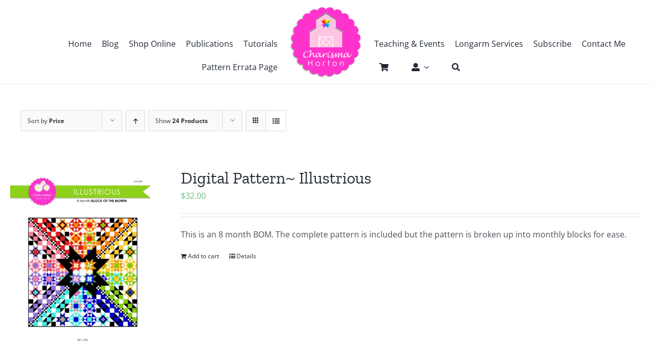

--- FILE ---
content_type: text/html; charset=UTF-8
request_url: https://charismascorner.com/product-category/digital-quilt-pattern/page/2/?product_order=desc&product_count=24&product_orderby=price&product_view=list
body_size: 24880
content:
<!DOCTYPE html>
<html class="avada-html-layout-wide avada-html-header-position-top avada-html-is-archive" lang="en-US" prefix="og: http://ogp.me/ns# fb: http://ogp.me/ns/fb#">
<head>
	<meta http-equiv="X-UA-Compatible" content="IE=edge" />
	<meta http-equiv="Content-Type" content="text/html; charset=utf-8"/>
	<meta name="viewport" content="width=device-width, initial-scale=1" />
	<title>Digital Quilt Pattern &#8211; Page 2</title>
<meta name='robots' content='max-image-preview:large' />
<link rel="alternate" type="application/rss+xml" title=" &raquo; Feed" href="https://charismascorner.com/feed/" />
<link rel="alternate" type="application/rss+xml" title=" &raquo; Comments Feed" href="https://charismascorner.com/comments/feed/" />
								<link rel="icon" href="https://charismascorner.com/wp-content/uploads/2021/08/favicon-32x32-1.png" type="image/png" />
		
					<!-- Apple Touch Icon -->
						<link rel="apple-touch-icon" sizes="180x180" href="https://charismascorner.com/wp-content/uploads/2021/08/apple-touch-icon.png" type="image/png">
		
					<!-- Android Icon -->
						<link rel="icon" sizes="192x192" href="https://charismascorner.com/wp-content/uploads/2021/08/apple-touch-icon.png" type="image/png">
		
					<!-- MS Edge Icon -->
						<meta name="msapplication-TileImage" content="https://charismascorner.com/wp-content/uploads/2021/08/apple-touch-icon.png" type="image/png">
				<link rel="alternate" type="application/rss+xml" title=" &raquo; Digital Quilt Pattern Category Feed" href="https://charismascorner.com/product-category/digital-quilt-pattern/feed/" />
				
		<meta property="og:locale" content="en_US"/>
		<meta property="og:type" content="article"/>
		<meta property="og:site_name" content=""/>
		<meta property="og:title" content="  Product categories  Digital Quilt Pattern"/>
				<meta property="og:url" content="https://charismascorner.com/product/digital-pattern-illustrious/"/>
																				<meta property="og:image" content="https://charismascorner.com/wp-content/uploads/2022/12/CH429-Illustrious-BOM-front-cover-scaled.jpg"/>
		<meta property="og:image:width" content="1978"/>
		<meta property="og:image:height" content="2560"/>
		<meta property="og:image:type" content="image/jpeg"/>
				<style id='wp-img-auto-sizes-contain-inline-css' type='text/css'>
img:is([sizes=auto i],[sizes^="auto," i]){contain-intrinsic-size:3000px 1500px}
/*# sourceURL=wp-img-auto-sizes-contain-inline-css */
</style>
<style id='woocommerce-inline-inline-css' type='text/css'>
.woocommerce form .form-row .required { visibility: visible; }
/*# sourceURL=woocommerce-inline-inline-css */
</style>
<link rel='stylesheet' id='fusion-dynamic-css-css' href='https://charismascorner.com/wp-content/uploads/fusion-styles/88696910d0d96899395d4d9c5a5ebc77.min.css?ver=3.14.2' type='text/css' media='all' />
<link rel='stylesheet' id='avada-fullwidth-md-css' href='https://charismascorner.com/wp-content/plugins/fusion-builder/assets/css/media/fullwidth-md.min.css?ver=3.14.2' type='text/css' media='only screen and (max-width: 1024px)' />
<link rel='stylesheet' id='avada-fullwidth-sm-css' href='https://charismascorner.com/wp-content/plugins/fusion-builder/assets/css/media/fullwidth-sm.min.css?ver=3.14.2' type='text/css' media='only screen and (max-width: 538px)' />
<link rel='stylesheet' id='avada-icon-md-css' href='https://charismascorner.com/wp-content/plugins/fusion-builder/assets/css/media/icon-md.min.css?ver=3.14.2' type='text/css' media='only screen and (max-width: 1024px)' />
<link rel='stylesheet' id='avada-icon-sm-css' href='https://charismascorner.com/wp-content/plugins/fusion-builder/assets/css/media/icon-sm.min.css?ver=3.14.2' type='text/css' media='only screen and (max-width: 538px)' />
<link rel='stylesheet' id='avada-grid-md-css' href='https://charismascorner.com/wp-content/plugins/fusion-builder/assets/css/media/grid-md.min.css?ver=7.14.2' type='text/css' media='only screen and (max-width: 1024px)' />
<link rel='stylesheet' id='avada-grid-sm-css' href='https://charismascorner.com/wp-content/plugins/fusion-builder/assets/css/media/grid-sm.min.css?ver=7.14.2' type='text/css' media='only screen and (max-width: 538px)' />
<link rel='stylesheet' id='avada-image-md-css' href='https://charismascorner.com/wp-content/plugins/fusion-builder/assets/css/media/image-md.min.css?ver=7.14.2' type='text/css' media='only screen and (max-width: 1024px)' />
<link rel='stylesheet' id='avada-image-sm-css' href='https://charismascorner.com/wp-content/plugins/fusion-builder/assets/css/media/image-sm.min.css?ver=7.14.2' type='text/css' media='only screen and (max-width: 538px)' />
<link rel='stylesheet' id='avada-person-md-css' href='https://charismascorner.com/wp-content/plugins/fusion-builder/assets/css/media/person-md.min.css?ver=7.14.2' type='text/css' media='only screen and (max-width: 1024px)' />
<link rel='stylesheet' id='avada-person-sm-css' href='https://charismascorner.com/wp-content/plugins/fusion-builder/assets/css/media/person-sm.min.css?ver=7.14.2' type='text/css' media='only screen and (max-width: 538px)' />
<link rel='stylesheet' id='avada-section-separator-md-css' href='https://charismascorner.com/wp-content/plugins/fusion-builder/assets/css/media/section-separator-md.min.css?ver=3.14.2' type='text/css' media='only screen and (max-width: 1024px)' />
<link rel='stylesheet' id='avada-section-separator-sm-css' href='https://charismascorner.com/wp-content/plugins/fusion-builder/assets/css/media/section-separator-sm.min.css?ver=3.14.2' type='text/css' media='only screen and (max-width: 538px)' />
<link rel='stylesheet' id='avada-social-sharing-md-css' href='https://charismascorner.com/wp-content/plugins/fusion-builder/assets/css/media/social-sharing-md.min.css?ver=7.14.2' type='text/css' media='only screen and (max-width: 1024px)' />
<link rel='stylesheet' id='avada-social-sharing-sm-css' href='https://charismascorner.com/wp-content/plugins/fusion-builder/assets/css/media/social-sharing-sm.min.css?ver=7.14.2' type='text/css' media='only screen and (max-width: 538px)' />
<link rel='stylesheet' id='avada-social-links-md-css' href='https://charismascorner.com/wp-content/plugins/fusion-builder/assets/css/media/social-links-md.min.css?ver=7.14.2' type='text/css' media='only screen and (max-width: 1024px)' />
<link rel='stylesheet' id='avada-social-links-sm-css' href='https://charismascorner.com/wp-content/plugins/fusion-builder/assets/css/media/social-links-sm.min.css?ver=7.14.2' type='text/css' media='only screen and (max-width: 538px)' />
<link rel='stylesheet' id='avada-tabs-lg-min-css' href='https://charismascorner.com/wp-content/plugins/fusion-builder/assets/css/media/tabs-lg-min.min.css?ver=7.14.2' type='text/css' media='only screen and (min-width: 538px)' />
<link rel='stylesheet' id='avada-tabs-lg-max-css' href='https://charismascorner.com/wp-content/plugins/fusion-builder/assets/css/media/tabs-lg-max.min.css?ver=7.14.2' type='text/css' media='only screen and (max-width: 538px)' />
<link rel='stylesheet' id='avada-tabs-md-css' href='https://charismascorner.com/wp-content/plugins/fusion-builder/assets/css/media/tabs-md.min.css?ver=7.14.2' type='text/css' media='only screen and (max-width: 1024px)' />
<link rel='stylesheet' id='avada-tabs-sm-css' href='https://charismascorner.com/wp-content/plugins/fusion-builder/assets/css/media/tabs-sm.min.css?ver=7.14.2' type='text/css' media='only screen and (max-width: 538px)' />
<link rel='stylesheet' id='awb-text-md-css' href='https://charismascorner.com/wp-content/plugins/fusion-builder/assets/css/media/text-md.min.css?ver=3.14.2' type='text/css' media='only screen and (max-width: 1024px)' />
<link rel='stylesheet' id='awb-text-sm-css' href='https://charismascorner.com/wp-content/plugins/fusion-builder/assets/css/media/text-sm.min.css?ver=3.14.2' type='text/css' media='only screen and (max-width: 538px)' />
<link rel='stylesheet' id='awb-title-md-css' href='https://charismascorner.com/wp-content/plugins/fusion-builder/assets/css/media/title-md.min.css?ver=3.14.2' type='text/css' media='only screen and (max-width: 1024px)' />
<link rel='stylesheet' id='awb-title-sm-css' href='https://charismascorner.com/wp-content/plugins/fusion-builder/assets/css/media/title-sm.min.css?ver=3.14.2' type='text/css' media='only screen and (max-width: 538px)' />
<link rel='stylesheet' id='awb-woo-cart-totals-md-css' href='https://charismascorner.com/wp-content/plugins/fusion-builder/assets/css/media/woo-cart-totals-md.min.css?ver=3.14.2' type='text/css' media='only screen and (max-width: 1024px)' />
<link rel='stylesheet' id='awb-woo-cart-totals-sm-css' href='https://charismascorner.com/wp-content/plugins/fusion-builder/assets/css/media/woo-cart-totals-sm.min.css?ver=3.14.2' type='text/css' media='only screen and (max-width: 538px)' />
<link rel='stylesheet' id='awb-post-card-image-sm-css' href='https://charismascorner.com/wp-content/plugins/fusion-builder/assets/css/media/post-card-image-sm.min.css?ver=3.14.2' type='text/css' media='only screen and (max-width: 538px)' />
<link rel='stylesheet' id='avada-max-sh-cbp-woo-quick-view-css' href='https://charismascorner.com/wp-content/themes/Avada/assets/css/media/max-sh-cbp-woo-quick-view.min.css?ver=7.14.2' type='text/css' media='only screen and (max-width: 800px)' />
<link rel='stylesheet' id='avada-min-sh-cbp-woo-quick-view-css' href='https://charismascorner.com/wp-content/themes/Avada/assets/css/media/min-sh-cbp-woo-quick-view.min.css?ver=7.14.2' type='text/css' media='only screen and (min-width: 800px)' />
<link rel='stylesheet' id='avada-swiper-md-css' href='https://charismascorner.com/wp-content/plugins/fusion-builder/assets/css/media/swiper-md.min.css?ver=7.14.2' type='text/css' media='only screen and (max-width: 1024px)' />
<link rel='stylesheet' id='avada-swiper-sm-css' href='https://charismascorner.com/wp-content/plugins/fusion-builder/assets/css/media/swiper-sm.min.css?ver=7.14.2' type='text/css' media='only screen and (max-width: 538px)' />
<link rel='stylesheet' id='avada-post-cards-md-css' href='https://charismascorner.com/wp-content/plugins/fusion-builder/assets/css/media/post-cards-md.min.css?ver=7.14.2' type='text/css' media='only screen and (max-width: 1024px)' />
<link rel='stylesheet' id='avada-post-cards-sm-css' href='https://charismascorner.com/wp-content/plugins/fusion-builder/assets/css/media/post-cards-sm.min.css?ver=7.14.2' type='text/css' media='only screen and (max-width: 538px)' />
<link rel='stylesheet' id='awb-meta-md-css' href='https://charismascorner.com/wp-content/plugins/fusion-builder/assets/css/media/meta-md.min.css?ver=7.14.2' type='text/css' media='only screen and (max-width: 1024px)' />
<link rel='stylesheet' id='awb-meta-sm-css' href='https://charismascorner.com/wp-content/plugins/fusion-builder/assets/css/media/meta-sm.min.css?ver=7.14.2' type='text/css' media='only screen and (max-width: 538px)' />
<link rel='stylesheet' id='avada-woo-reviews-sm-css' href='https://charismascorner.com/wp-content/plugins/fusion-builder/assets/css/media/woo-reviews-sm.min.css?ver=7.14.2' type='text/css' media='only screen and (max-width: 538px)' />
<link rel='stylesheet' id='avada-max-sh-cbp-woo-tabs-css' href='https://charismascorner.com/wp-content/themes/Avada/assets/css/media/max-sh-cbp-woo-tabs.min.css?ver=7.14.2' type='text/css' media='only screen and (max-width: 800px)' />
<link rel='stylesheet' id='avada-woo-notices-sm-css' href='https://charismascorner.com/wp-content/plugins/fusion-builder/assets/css/media/woo-notices-sm.min.css?ver=7.14.2' type='text/css' media='only screen and (max-width: 538px)' />
<link rel='stylesheet' id='awb-layout-colums-md-css' href='https://charismascorner.com/wp-content/plugins/fusion-builder/assets/css/media/layout-columns-md.min.css?ver=3.14.2' type='text/css' media='only screen and (max-width: 1024px)' />
<link rel='stylesheet' id='awb-layout-colums-sm-css' href='https://charismascorner.com/wp-content/plugins/fusion-builder/assets/css/media/layout-columns-sm.min.css?ver=3.14.2' type='text/css' media='only screen and (max-width: 538px)' />
<link rel='stylesheet' id='avada-max-1c-css' href='https://charismascorner.com/wp-content/themes/Avada/assets/css/media/max-1c.min.css?ver=7.14.2' type='text/css' media='only screen and (max-width: 640px)' />
<link rel='stylesheet' id='avada-max-2c-css' href='https://charismascorner.com/wp-content/themes/Avada/assets/css/media/max-2c.min.css?ver=7.14.2' type='text/css' media='only screen and (max-width: 712px)' />
<link rel='stylesheet' id='avada-min-2c-max-3c-css' href='https://charismascorner.com/wp-content/themes/Avada/assets/css/media/min-2c-max-3c.min.css?ver=7.14.2' type='text/css' media='only screen and (min-width: 712px) and (max-width: 784px)' />
<link rel='stylesheet' id='avada-min-3c-max-4c-css' href='https://charismascorner.com/wp-content/themes/Avada/assets/css/media/min-3c-max-4c.min.css?ver=7.14.2' type='text/css' media='only screen and (min-width: 784px) and (max-width: 856px)' />
<link rel='stylesheet' id='avada-min-4c-max-5c-css' href='https://charismascorner.com/wp-content/themes/Avada/assets/css/media/min-4c-max-5c.min.css?ver=7.14.2' type='text/css' media='only screen and (min-width: 856px) and (max-width: 928px)' />
<link rel='stylesheet' id='avada-min-5c-max-6c-css' href='https://charismascorner.com/wp-content/themes/Avada/assets/css/media/min-5c-max-6c.min.css?ver=7.14.2' type='text/css' media='only screen and (min-width: 928px) and (max-width: 1000px)' />
<link rel='stylesheet' id='avada-min-shbp-css' href='https://charismascorner.com/wp-content/themes/Avada/assets/css/media/min-shbp.min.css?ver=7.14.2' type='text/css' media='only screen and (min-width: 801px)' />
<link rel='stylesheet' id='avada-max-shbp-css' href='https://charismascorner.com/wp-content/themes/Avada/assets/css/media/max-shbp.min.css?ver=7.14.2' type='text/css' media='only screen and (max-width: 800px)' />
<link rel='stylesheet' id='avada-max-sh-shbp-css' href='https://charismascorner.com/wp-content/themes/Avada/assets/css/media/max-sh-shbp.min.css?ver=7.14.2' type='text/css' media='only screen and (max-width: 800px)' />
<link rel='stylesheet' id='avada-min-768-max-1024-p-css' href='https://charismascorner.com/wp-content/themes/Avada/assets/css/media/min-768-max-1024-p.min.css?ver=7.14.2' type='text/css' media='only screen and (min-device-width: 768px) and (max-device-width: 1024px) and (orientation: portrait)' />
<link rel='stylesheet' id='avada-min-768-max-1024-l-css' href='https://charismascorner.com/wp-content/themes/Avada/assets/css/media/min-768-max-1024-l.min.css?ver=7.14.2' type='text/css' media='only screen and (min-device-width: 768px) and (max-device-width: 1024px) and (orientation: landscape)' />
<link rel='stylesheet' id='avada-max-sh-cbp-css' href='https://charismascorner.com/wp-content/themes/Avada/assets/css/media/max-sh-cbp.min.css?ver=7.14.2' type='text/css' media='only screen and (max-width: 800px)' />
<link rel='stylesheet' id='avada-max-sh-sbp-css' href='https://charismascorner.com/wp-content/themes/Avada/assets/css/media/max-sh-sbp.min.css?ver=7.14.2' type='text/css' media='only screen and (max-width: 800px)' />
<link rel='stylesheet' id='avada-max-sh-640-css' href='https://charismascorner.com/wp-content/themes/Avada/assets/css/media/max-sh-640.min.css?ver=7.14.2' type='text/css' media='only screen and (max-width: 640px)' />
<link rel='stylesheet' id='avada-max-shbp-18-css' href='https://charismascorner.com/wp-content/themes/Avada/assets/css/media/max-shbp-18.min.css?ver=7.14.2' type='text/css' media='only screen and (max-width: 782px)' />
<link rel='stylesheet' id='avada-max-shbp-32-css' href='https://charismascorner.com/wp-content/themes/Avada/assets/css/media/max-shbp-32.min.css?ver=7.14.2' type='text/css' media='only screen and (max-width: 768px)' />
<link rel='stylesheet' id='avada-min-sh-cbp-css' href='https://charismascorner.com/wp-content/themes/Avada/assets/css/media/min-sh-cbp.min.css?ver=7.14.2' type='text/css' media='only screen and (min-width: 800px)' />
<link rel='stylesheet' id='avada-max-640-css' href='https://charismascorner.com/wp-content/themes/Avada/assets/css/media/max-640.min.css?ver=7.14.2' type='text/css' media='only screen and (max-device-width: 640px)' />
<link rel='stylesheet' id='avada-max-main-css' href='https://charismascorner.com/wp-content/themes/Avada/assets/css/media/max-main.min.css?ver=7.14.2' type='text/css' media='only screen and (max-width: 1000px)' />
<link rel='stylesheet' id='avada-max-cbp-css' href='https://charismascorner.com/wp-content/themes/Avada/assets/css/media/max-cbp.min.css?ver=7.14.2' type='text/css' media='only screen and (max-width: 800px)' />
<link rel='stylesheet' id='fb-max-sh-cbp-css' href='https://charismascorner.com/wp-content/plugins/fusion-builder/assets/css/media/max-sh-cbp.min.css?ver=3.14.2' type='text/css' media='only screen and (max-width: 800px)' />
<link rel='stylesheet' id='fb-min-768-max-1024-p-css' href='https://charismascorner.com/wp-content/plugins/fusion-builder/assets/css/media/min-768-max-1024-p.min.css?ver=3.14.2' type='text/css' media='only screen and (min-device-width: 768px) and (max-device-width: 1024px) and (orientation: portrait)' />
<link rel='stylesheet' id='fb-max-640-css' href='https://charismascorner.com/wp-content/plugins/fusion-builder/assets/css/media/max-640.min.css?ver=3.14.2' type='text/css' media='only screen and (max-device-width: 640px)' />
<link rel='stylesheet' id='fb-max-1c-css' href='https://charismascorner.com/wp-content/plugins/fusion-builder/assets/css/media/max-1c.css?ver=3.14.2' type='text/css' media='only screen and (max-width: 640px)' />
<link rel='stylesheet' id='fb-max-2c-css' href='https://charismascorner.com/wp-content/plugins/fusion-builder/assets/css/media/max-2c.css?ver=3.14.2' type='text/css' media='only screen and (max-width: 712px)' />
<link rel='stylesheet' id='fb-min-2c-max-3c-css' href='https://charismascorner.com/wp-content/plugins/fusion-builder/assets/css/media/min-2c-max-3c.css?ver=3.14.2' type='text/css' media='only screen and (min-width: 712px) and (max-width: 784px)' />
<link rel='stylesheet' id='fb-min-3c-max-4c-css' href='https://charismascorner.com/wp-content/plugins/fusion-builder/assets/css/media/min-3c-max-4c.css?ver=3.14.2' type='text/css' media='only screen and (min-width: 784px) and (max-width: 856px)' />
<link rel='stylesheet' id='fb-min-4c-max-5c-css' href='https://charismascorner.com/wp-content/plugins/fusion-builder/assets/css/media/min-4c-max-5c.css?ver=3.14.2' type='text/css' media='only screen and (min-width: 856px) and (max-width: 928px)' />
<link rel='stylesheet' id='fb-min-5c-max-6c-css' href='https://charismascorner.com/wp-content/plugins/fusion-builder/assets/css/media/min-5c-max-6c.css?ver=3.14.2' type='text/css' media='only screen and (min-width: 928px) and (max-width: 1000px)' />
<link rel='stylesheet' id='avada-min-768-max-1024-woo-css' href='https://charismascorner.com/wp-content/themes/Avada/assets/css/media/min-768-max-1024-woo.min.css?ver=7.14.2' type='text/css' media='only screen and (min-device-width: 768px) and (max-device-width: 1024px)' />
<link rel='stylesheet' id='avada-max-sh-640-woo-css' href='https://charismascorner.com/wp-content/themes/Avada/assets/css/media/max-sh-640-woo.min.css?ver=7.14.2' type='text/css' media='only screen and (max-width: 640px)' />
<link rel='stylesheet' id='avada-max-sh-cbp-woo-css' href='https://charismascorner.com/wp-content/themes/Avada/assets/css/media/max-sh-cbp-woo.min.css?ver=7.14.2' type='text/css' media='only screen and (max-width: 800px)' />
<link rel='stylesheet' id='avada-min-sh-cbp-woo-css' href='https://charismascorner.com/wp-content/themes/Avada/assets/css/media/min-sh-cbp-woo.min.css?ver=7.14.2' type='text/css' media='only screen and (min-width: 800px)' />
<link rel='stylesheet' id='avada-off-canvas-md-css' href='https://charismascorner.com/wp-content/plugins/fusion-builder/assets/css/media/off-canvas-md.min.css?ver=7.14.2' type='text/css' media='only screen and (max-width: 1024px)' />
<link rel='stylesheet' id='avada-off-canvas-sm-css' href='https://charismascorner.com/wp-content/plugins/fusion-builder/assets/css/media/off-canvas-sm.min.css?ver=7.14.2' type='text/css' media='only screen and (max-width: 538px)' />
<script type="text/javascript" src="https://charismascorner.com/wp-includes/js/jquery/jquery.min.js?ver=3.7.1" id="jquery-core-js"></script>
<script type="text/javascript" src="https://charismascorner.com/wp-includes/js/jquery/jquery-migrate.min.js?ver=3.4.1" id="jquery-migrate-js"></script>
<script type="text/javascript" src="https://charismascorner.com/wp-content/plugins/woocommerce/assets/js/jquery-blockui/jquery.blockUI.min.js?ver=2.7.0-wc.10.4.3" id="wc-jquery-blockui-js" defer="defer" data-wp-strategy="defer"></script>
<script type="text/javascript" id="wc-add-to-cart-js-extra">
/* <![CDATA[ */
var wc_add_to_cart_params = {"ajax_url":"/wp-admin/admin-ajax.php","wc_ajax_url":"/?wc-ajax=%%endpoint%%","i18n_view_cart":"View cart","cart_url":"https://charismascorner.com/cart/","is_cart":"","cart_redirect_after_add":"yes"};
//# sourceURL=wc-add-to-cart-js-extra
/* ]]> */
</script>
<script type="text/javascript" src="https://charismascorner.com/wp-content/plugins/woocommerce/assets/js/frontend/add-to-cart.min.js?ver=10.4.3" id="wc-add-to-cart-js" defer="defer" data-wp-strategy="defer"></script>
<script type="text/javascript" src="https://charismascorner.com/wp-content/plugins/woocommerce/assets/js/js-cookie/js.cookie.min.js?ver=2.1.4-wc.10.4.3" id="wc-js-cookie-js" defer="defer" data-wp-strategy="defer"></script>
<script type="text/javascript" id="woocommerce-js-extra">
/* <![CDATA[ */
var woocommerce_params = {"ajax_url":"/wp-admin/admin-ajax.php","wc_ajax_url":"/?wc-ajax=%%endpoint%%","i18n_password_show":"Show password","i18n_password_hide":"Hide password"};
//# sourceURL=woocommerce-js-extra
/* ]]> */
</script>
<script type="text/javascript" src="https://charismascorner.com/wp-content/plugins/woocommerce/assets/js/frontend/woocommerce.min.js?ver=10.4.3" id="woocommerce-js" defer="defer" data-wp-strategy="defer"></script>
<script type="text/javascript" id="WCPAY_ASSETS-js-extra">
/* <![CDATA[ */
var wcpayAssets = {"url":"https://charismascorner.com/wp-content/plugins/woocommerce-payments/dist/"};
//# sourceURL=WCPAY_ASSETS-js-extra
/* ]]> */
</script>
<link rel="https://api.w.org/" href="https://charismascorner.com/wp-json/" /><link rel="alternate" title="JSON" type="application/json" href="https://charismascorner.com/wp-json/wp/v2/product_cat/1045" /><link rel="EditURI" type="application/rsd+xml" title="RSD" href="https://charismascorner.com/xmlrpc.php?rsd" />
<meta name="generator" content="WordPress 6.9" />
<meta name="generator" content="WooCommerce 10.4.3" />
<script type="text/javascript">window.ccb_nonces = {"ccb_payment":"65911ec1b3","ccb_contact_form":"810f1b6000","ccb_woo_checkout":"f923d194d3","ccb_add_order":"679436468c","ccb_orders":"f005491978","ccb_send_invoice":"d94e1eb896","ccb_get_invoice":"53e331480c","ccb_wp_hook_nonce":"fe0e3c5f34","ccb_razorpay_receive":"a0ec38514b","ccb_woocommerce_payment":"1a171ac2d9","ccb_calc_views":"89abafc9e0","ccb_calc_interactions":"8aee84aadf"};</script><link rel="preload" href="https://charismascorner.com/wp-content/themes/Avada/includes/lib/assets/fonts/icomoon/awb-icons.woff" as="font" type="font/woff" crossorigin><link rel="preload" href="//charismascorner.com/wp-content/themes/Avada/includes/lib/assets/fonts/fontawesome/webfonts/fa-brands-400.woff2" as="font" type="font/woff2" crossorigin><link rel="preload" href="//charismascorner.com/wp-content/themes/Avada/includes/lib/assets/fonts/fontawesome/webfonts/fa-regular-400.woff2" as="font" type="font/woff2" crossorigin><link rel="preload" href="//charismascorner.com/wp-content/themes/Avada/includes/lib/assets/fonts/fontawesome/webfonts/fa-solid-900.woff2" as="font" type="font/woff2" crossorigin><link rel="preload" href="https://charismascorner.com/wp-content/uploads/fusion-icons/retail-v1.8/fonts/retail.ttf?pv74sj" as="font" type="font/ttf" crossorigin><style type="text/css" id="css-fb-visibility">@media screen and (max-width: 538px){.fusion-no-small-visibility{display:none !important;}body .sm-text-align-center{text-align:center !important;}body .sm-text-align-left{text-align:left !important;}body .sm-text-align-right{text-align:right !important;}body .sm-text-align-justify{text-align:justify !important;}body .sm-flex-align-center{justify-content:center !important;}body .sm-flex-align-flex-start{justify-content:flex-start !important;}body .sm-flex-align-flex-end{justify-content:flex-end !important;}body .sm-mx-auto{margin-left:auto !important;margin-right:auto !important;}body .sm-ml-auto{margin-left:auto !important;}body .sm-mr-auto{margin-right:auto !important;}body .fusion-absolute-position-small{position:absolute;width:100%;}.awb-sticky.awb-sticky-small{ position: sticky; top: var(--awb-sticky-offset,0); }}@media screen and (min-width: 539px) and (max-width: 1024px){.fusion-no-medium-visibility{display:none !important;}body .md-text-align-center{text-align:center !important;}body .md-text-align-left{text-align:left !important;}body .md-text-align-right{text-align:right !important;}body .md-text-align-justify{text-align:justify !important;}body .md-flex-align-center{justify-content:center !important;}body .md-flex-align-flex-start{justify-content:flex-start !important;}body .md-flex-align-flex-end{justify-content:flex-end !important;}body .md-mx-auto{margin-left:auto !important;margin-right:auto !important;}body .md-ml-auto{margin-left:auto !important;}body .md-mr-auto{margin-right:auto !important;}body .fusion-absolute-position-medium{position:absolute;width:100%;}.awb-sticky.awb-sticky-medium{ position: sticky; top: var(--awb-sticky-offset,0); }}@media screen and (min-width: 1025px){.fusion-no-large-visibility{display:none !important;}body .lg-text-align-center{text-align:center !important;}body .lg-text-align-left{text-align:left !important;}body .lg-text-align-right{text-align:right !important;}body .lg-text-align-justify{text-align:justify !important;}body .lg-flex-align-center{justify-content:center !important;}body .lg-flex-align-flex-start{justify-content:flex-start !important;}body .lg-flex-align-flex-end{justify-content:flex-end !important;}body .lg-mx-auto{margin-left:auto !important;margin-right:auto !important;}body .lg-ml-auto{margin-left:auto !important;}body .lg-mr-auto{margin-right:auto !important;}body .fusion-absolute-position-large{position:absolute;width:100%;}.awb-sticky.awb-sticky-large{ position: sticky; top: var(--awb-sticky-offset,0); }}</style>	<noscript><style>.woocommerce-product-gallery{ opacity: 1 !important; }</style></noscript>
			<script type="text/javascript">
			var doc = document.documentElement;
			doc.setAttribute( 'data-useragent', navigator.userAgent );
		</script>
		
	<link rel='stylesheet' id='wc-blocks-style-css' href='https://charismascorner.com/wp-content/plugins/woocommerce/assets/client/blocks/wc-blocks.css?ver=wc-10.4.3' type='text/css' media='all' />
<style id='global-styles-inline-css' type='text/css'>
:root{--wp--preset--aspect-ratio--square: 1;--wp--preset--aspect-ratio--4-3: 4/3;--wp--preset--aspect-ratio--3-4: 3/4;--wp--preset--aspect-ratio--3-2: 3/2;--wp--preset--aspect-ratio--2-3: 2/3;--wp--preset--aspect-ratio--16-9: 16/9;--wp--preset--aspect-ratio--9-16: 9/16;--wp--preset--color--black: #000000;--wp--preset--color--cyan-bluish-gray: #abb8c3;--wp--preset--color--white: #ffffff;--wp--preset--color--pale-pink: #f78da7;--wp--preset--color--vivid-red: #cf2e2e;--wp--preset--color--luminous-vivid-orange: #ff6900;--wp--preset--color--luminous-vivid-amber: #fcb900;--wp--preset--color--light-green-cyan: #7bdcb5;--wp--preset--color--vivid-green-cyan: #00d084;--wp--preset--color--pale-cyan-blue: #8ed1fc;--wp--preset--color--vivid-cyan-blue: #0693e3;--wp--preset--color--vivid-purple: #9b51e0;--wp--preset--color--awb-color-1: #ffffff;--wp--preset--color--awb-color-2: #f9f9fb;--wp--preset--color--awb-color-3: #f2f3f5;--wp--preset--color--awb-color-4: #e2e2e2;--wp--preset--color--awb-color-5: #65bc7b;--wp--preset--color--awb-color-6: #4a4e57;--wp--preset--color--awb-color-7: #333333;--wp--preset--color--awb-color-8: #212934;--wp--preset--color--awb-color-custom-10: rgba(255,255,255,0.8);--wp--preset--color--awb-color-custom-11: rgba(242,243,245,0.7);--wp--preset--color--awb-color-custom-12: #747474;--wp--preset--color--awb-color-custom-13: rgba(242,243,245,0.8);--wp--preset--color--awb-color-custom-14: #9ea0a4;--wp--preset--color--awb-color-custom-15: #26303e;--wp--preset--color--awb-color-custom-16: #1d242d;--wp--preset--color--awb-color-custom-17: #f6f6f6;--wp--preset--gradient--vivid-cyan-blue-to-vivid-purple: linear-gradient(135deg,rgb(6,147,227) 0%,rgb(155,81,224) 100%);--wp--preset--gradient--light-green-cyan-to-vivid-green-cyan: linear-gradient(135deg,rgb(122,220,180) 0%,rgb(0,208,130) 100%);--wp--preset--gradient--luminous-vivid-amber-to-luminous-vivid-orange: linear-gradient(135deg,rgb(252,185,0) 0%,rgb(255,105,0) 100%);--wp--preset--gradient--luminous-vivid-orange-to-vivid-red: linear-gradient(135deg,rgb(255,105,0) 0%,rgb(207,46,46) 100%);--wp--preset--gradient--very-light-gray-to-cyan-bluish-gray: linear-gradient(135deg,rgb(238,238,238) 0%,rgb(169,184,195) 100%);--wp--preset--gradient--cool-to-warm-spectrum: linear-gradient(135deg,rgb(74,234,220) 0%,rgb(151,120,209) 20%,rgb(207,42,186) 40%,rgb(238,44,130) 60%,rgb(251,105,98) 80%,rgb(254,248,76) 100%);--wp--preset--gradient--blush-light-purple: linear-gradient(135deg,rgb(255,206,236) 0%,rgb(152,150,240) 100%);--wp--preset--gradient--blush-bordeaux: linear-gradient(135deg,rgb(254,205,165) 0%,rgb(254,45,45) 50%,rgb(107,0,62) 100%);--wp--preset--gradient--luminous-dusk: linear-gradient(135deg,rgb(255,203,112) 0%,rgb(199,81,192) 50%,rgb(65,88,208) 100%);--wp--preset--gradient--pale-ocean: linear-gradient(135deg,rgb(255,245,203) 0%,rgb(182,227,212) 50%,rgb(51,167,181) 100%);--wp--preset--gradient--electric-grass: linear-gradient(135deg,rgb(202,248,128) 0%,rgb(113,206,126) 100%);--wp--preset--gradient--midnight: linear-gradient(135deg,rgb(2,3,129) 0%,rgb(40,116,252) 100%);--wp--preset--font-size--small: 12px;--wp--preset--font-size--medium: 20px;--wp--preset--font-size--large: 24px;--wp--preset--font-size--x-large: 42px;--wp--preset--font-size--normal: 16px;--wp--preset--font-size--xlarge: 32px;--wp--preset--font-size--huge: 48px;--wp--preset--spacing--20: 0.44rem;--wp--preset--spacing--30: 0.67rem;--wp--preset--spacing--40: 1rem;--wp--preset--spacing--50: 1.5rem;--wp--preset--spacing--60: 2.25rem;--wp--preset--spacing--70: 3.38rem;--wp--preset--spacing--80: 5.06rem;--wp--preset--shadow--natural: 6px 6px 9px rgba(0, 0, 0, 0.2);--wp--preset--shadow--deep: 12px 12px 50px rgba(0, 0, 0, 0.4);--wp--preset--shadow--sharp: 6px 6px 0px rgba(0, 0, 0, 0.2);--wp--preset--shadow--outlined: 6px 6px 0px -3px rgb(255, 255, 255), 6px 6px rgb(0, 0, 0);--wp--preset--shadow--crisp: 6px 6px 0px rgb(0, 0, 0);}:where(.is-layout-flex){gap: 0.5em;}:where(.is-layout-grid){gap: 0.5em;}body .is-layout-flex{display: flex;}.is-layout-flex{flex-wrap: wrap;align-items: center;}.is-layout-flex > :is(*, div){margin: 0;}body .is-layout-grid{display: grid;}.is-layout-grid > :is(*, div){margin: 0;}:where(.wp-block-columns.is-layout-flex){gap: 2em;}:where(.wp-block-columns.is-layout-grid){gap: 2em;}:where(.wp-block-post-template.is-layout-flex){gap: 1.25em;}:where(.wp-block-post-template.is-layout-grid){gap: 1.25em;}.has-black-color{color: var(--wp--preset--color--black) !important;}.has-cyan-bluish-gray-color{color: var(--wp--preset--color--cyan-bluish-gray) !important;}.has-white-color{color: var(--wp--preset--color--white) !important;}.has-pale-pink-color{color: var(--wp--preset--color--pale-pink) !important;}.has-vivid-red-color{color: var(--wp--preset--color--vivid-red) !important;}.has-luminous-vivid-orange-color{color: var(--wp--preset--color--luminous-vivid-orange) !important;}.has-luminous-vivid-amber-color{color: var(--wp--preset--color--luminous-vivid-amber) !important;}.has-light-green-cyan-color{color: var(--wp--preset--color--light-green-cyan) !important;}.has-vivid-green-cyan-color{color: var(--wp--preset--color--vivid-green-cyan) !important;}.has-pale-cyan-blue-color{color: var(--wp--preset--color--pale-cyan-blue) !important;}.has-vivid-cyan-blue-color{color: var(--wp--preset--color--vivid-cyan-blue) !important;}.has-vivid-purple-color{color: var(--wp--preset--color--vivid-purple) !important;}.has-black-background-color{background-color: var(--wp--preset--color--black) !important;}.has-cyan-bluish-gray-background-color{background-color: var(--wp--preset--color--cyan-bluish-gray) !important;}.has-white-background-color{background-color: var(--wp--preset--color--white) !important;}.has-pale-pink-background-color{background-color: var(--wp--preset--color--pale-pink) !important;}.has-vivid-red-background-color{background-color: var(--wp--preset--color--vivid-red) !important;}.has-luminous-vivid-orange-background-color{background-color: var(--wp--preset--color--luminous-vivid-orange) !important;}.has-luminous-vivid-amber-background-color{background-color: var(--wp--preset--color--luminous-vivid-amber) !important;}.has-light-green-cyan-background-color{background-color: var(--wp--preset--color--light-green-cyan) !important;}.has-vivid-green-cyan-background-color{background-color: var(--wp--preset--color--vivid-green-cyan) !important;}.has-pale-cyan-blue-background-color{background-color: var(--wp--preset--color--pale-cyan-blue) !important;}.has-vivid-cyan-blue-background-color{background-color: var(--wp--preset--color--vivid-cyan-blue) !important;}.has-vivid-purple-background-color{background-color: var(--wp--preset--color--vivid-purple) !important;}.has-black-border-color{border-color: var(--wp--preset--color--black) !important;}.has-cyan-bluish-gray-border-color{border-color: var(--wp--preset--color--cyan-bluish-gray) !important;}.has-white-border-color{border-color: var(--wp--preset--color--white) !important;}.has-pale-pink-border-color{border-color: var(--wp--preset--color--pale-pink) !important;}.has-vivid-red-border-color{border-color: var(--wp--preset--color--vivid-red) !important;}.has-luminous-vivid-orange-border-color{border-color: var(--wp--preset--color--luminous-vivid-orange) !important;}.has-luminous-vivid-amber-border-color{border-color: var(--wp--preset--color--luminous-vivid-amber) !important;}.has-light-green-cyan-border-color{border-color: var(--wp--preset--color--light-green-cyan) !important;}.has-vivid-green-cyan-border-color{border-color: var(--wp--preset--color--vivid-green-cyan) !important;}.has-pale-cyan-blue-border-color{border-color: var(--wp--preset--color--pale-cyan-blue) !important;}.has-vivid-cyan-blue-border-color{border-color: var(--wp--preset--color--vivid-cyan-blue) !important;}.has-vivid-purple-border-color{border-color: var(--wp--preset--color--vivid-purple) !important;}.has-vivid-cyan-blue-to-vivid-purple-gradient-background{background: var(--wp--preset--gradient--vivid-cyan-blue-to-vivid-purple) !important;}.has-light-green-cyan-to-vivid-green-cyan-gradient-background{background: var(--wp--preset--gradient--light-green-cyan-to-vivid-green-cyan) !important;}.has-luminous-vivid-amber-to-luminous-vivid-orange-gradient-background{background: var(--wp--preset--gradient--luminous-vivid-amber-to-luminous-vivid-orange) !important;}.has-luminous-vivid-orange-to-vivid-red-gradient-background{background: var(--wp--preset--gradient--luminous-vivid-orange-to-vivid-red) !important;}.has-very-light-gray-to-cyan-bluish-gray-gradient-background{background: var(--wp--preset--gradient--very-light-gray-to-cyan-bluish-gray) !important;}.has-cool-to-warm-spectrum-gradient-background{background: var(--wp--preset--gradient--cool-to-warm-spectrum) !important;}.has-blush-light-purple-gradient-background{background: var(--wp--preset--gradient--blush-light-purple) !important;}.has-blush-bordeaux-gradient-background{background: var(--wp--preset--gradient--blush-bordeaux) !important;}.has-luminous-dusk-gradient-background{background: var(--wp--preset--gradient--luminous-dusk) !important;}.has-pale-ocean-gradient-background{background: var(--wp--preset--gradient--pale-ocean) !important;}.has-electric-grass-gradient-background{background: var(--wp--preset--gradient--electric-grass) !important;}.has-midnight-gradient-background{background: var(--wp--preset--gradient--midnight) !important;}.has-small-font-size{font-size: var(--wp--preset--font-size--small) !important;}.has-medium-font-size{font-size: var(--wp--preset--font-size--medium) !important;}.has-large-font-size{font-size: var(--wp--preset--font-size--large) !important;}.has-x-large-font-size{font-size: var(--wp--preset--font-size--x-large) !important;}
/*# sourceURL=global-styles-inline-css */
</style>
<style id='wp-block-library-inline-css' type='text/css'>
:root{--wp-block-synced-color:#7a00df;--wp-block-synced-color--rgb:122,0,223;--wp-bound-block-color:var(--wp-block-synced-color);--wp-editor-canvas-background:#ddd;--wp-admin-theme-color:#007cba;--wp-admin-theme-color--rgb:0,124,186;--wp-admin-theme-color-darker-10:#006ba1;--wp-admin-theme-color-darker-10--rgb:0,107,160.5;--wp-admin-theme-color-darker-20:#005a87;--wp-admin-theme-color-darker-20--rgb:0,90,135;--wp-admin-border-width-focus:2px}@media (min-resolution:192dpi){:root{--wp-admin-border-width-focus:1.5px}}.wp-element-button{cursor:pointer}:root .has-very-light-gray-background-color{background-color:#eee}:root .has-very-dark-gray-background-color{background-color:#313131}:root .has-very-light-gray-color{color:#eee}:root .has-very-dark-gray-color{color:#313131}:root .has-vivid-green-cyan-to-vivid-cyan-blue-gradient-background{background:linear-gradient(135deg,#00d084,#0693e3)}:root .has-purple-crush-gradient-background{background:linear-gradient(135deg,#34e2e4,#4721fb 50%,#ab1dfe)}:root .has-hazy-dawn-gradient-background{background:linear-gradient(135deg,#faaca8,#dad0ec)}:root .has-subdued-olive-gradient-background{background:linear-gradient(135deg,#fafae1,#67a671)}:root .has-atomic-cream-gradient-background{background:linear-gradient(135deg,#fdd79a,#004a59)}:root .has-nightshade-gradient-background{background:linear-gradient(135deg,#330968,#31cdcf)}:root .has-midnight-gradient-background{background:linear-gradient(135deg,#020381,#2874fc)}:root{--wp--preset--font-size--normal:16px;--wp--preset--font-size--huge:42px}.has-regular-font-size{font-size:1em}.has-larger-font-size{font-size:2.625em}.has-normal-font-size{font-size:var(--wp--preset--font-size--normal)}.has-huge-font-size{font-size:var(--wp--preset--font-size--huge)}.has-text-align-center{text-align:center}.has-text-align-left{text-align:left}.has-text-align-right{text-align:right}.has-fit-text{white-space:nowrap!important}#end-resizable-editor-section{display:none}.aligncenter{clear:both}.items-justified-left{justify-content:flex-start}.items-justified-center{justify-content:center}.items-justified-right{justify-content:flex-end}.items-justified-space-between{justify-content:space-between}.screen-reader-text{border:0;clip-path:inset(50%);height:1px;margin:-1px;overflow:hidden;padding:0;position:absolute;width:1px;word-wrap:normal!important}.screen-reader-text:focus{background-color:#ddd;clip-path:none;color:#444;display:block;font-size:1em;height:auto;left:5px;line-height:normal;padding:15px 23px 14px;text-decoration:none;top:5px;width:auto;z-index:100000}html :where(.has-border-color){border-style:solid}html :where([style*=border-top-color]){border-top-style:solid}html :where([style*=border-right-color]){border-right-style:solid}html :where([style*=border-bottom-color]){border-bottom-style:solid}html :where([style*=border-left-color]){border-left-style:solid}html :where([style*=border-width]){border-style:solid}html :where([style*=border-top-width]){border-top-style:solid}html :where([style*=border-right-width]){border-right-style:solid}html :where([style*=border-bottom-width]){border-bottom-style:solid}html :where([style*=border-left-width]){border-left-style:solid}html :where(img[class*=wp-image-]){height:auto;max-width:100%}:where(figure){margin:0 0 1em}html :where(.is-position-sticky){--wp-admin--admin-bar--position-offset:var(--wp-admin--admin-bar--height,0px)}@media screen and (max-width:600px){html :where(.is-position-sticky){--wp-admin--admin-bar--position-offset:0px}}
/*wp_block_styles_on_demand_placeholder:697801472dea8*/
/*# sourceURL=wp-block-library-inline-css */
</style>
<style id='wp-block-library-theme-inline-css' type='text/css'>
.wp-block-audio :where(figcaption){color:#555;font-size:13px;text-align:center}.is-dark-theme .wp-block-audio :where(figcaption){color:#ffffffa6}.wp-block-audio{margin:0 0 1em}.wp-block-code{border:1px solid #ccc;border-radius:4px;font-family:Menlo,Consolas,monaco,monospace;padding:.8em 1em}.wp-block-embed :where(figcaption){color:#555;font-size:13px;text-align:center}.is-dark-theme .wp-block-embed :where(figcaption){color:#ffffffa6}.wp-block-embed{margin:0 0 1em}.blocks-gallery-caption{color:#555;font-size:13px;text-align:center}.is-dark-theme .blocks-gallery-caption{color:#ffffffa6}:root :where(.wp-block-image figcaption){color:#555;font-size:13px;text-align:center}.is-dark-theme :root :where(.wp-block-image figcaption){color:#ffffffa6}.wp-block-image{margin:0 0 1em}.wp-block-pullquote{border-bottom:4px solid;border-top:4px solid;color:currentColor;margin-bottom:1.75em}.wp-block-pullquote :where(cite),.wp-block-pullquote :where(footer),.wp-block-pullquote__citation{color:currentColor;font-size:.8125em;font-style:normal;text-transform:uppercase}.wp-block-quote{border-left:.25em solid;margin:0 0 1.75em;padding-left:1em}.wp-block-quote cite,.wp-block-quote footer{color:currentColor;font-size:.8125em;font-style:normal;position:relative}.wp-block-quote:where(.has-text-align-right){border-left:none;border-right:.25em solid;padding-left:0;padding-right:1em}.wp-block-quote:where(.has-text-align-center){border:none;padding-left:0}.wp-block-quote.is-large,.wp-block-quote.is-style-large,.wp-block-quote:where(.is-style-plain){border:none}.wp-block-search .wp-block-search__label{font-weight:700}.wp-block-search__button{border:1px solid #ccc;padding:.375em .625em}:where(.wp-block-group.has-background){padding:1.25em 2.375em}.wp-block-separator.has-css-opacity{opacity:.4}.wp-block-separator{border:none;border-bottom:2px solid;margin-left:auto;margin-right:auto}.wp-block-separator.has-alpha-channel-opacity{opacity:1}.wp-block-separator:not(.is-style-wide):not(.is-style-dots){width:100px}.wp-block-separator.has-background:not(.is-style-dots){border-bottom:none;height:1px}.wp-block-separator.has-background:not(.is-style-wide):not(.is-style-dots){height:2px}.wp-block-table{margin:0 0 1em}.wp-block-table td,.wp-block-table th{word-break:normal}.wp-block-table :where(figcaption){color:#555;font-size:13px;text-align:center}.is-dark-theme .wp-block-table :where(figcaption){color:#ffffffa6}.wp-block-video :where(figcaption){color:#555;font-size:13px;text-align:center}.is-dark-theme .wp-block-video :where(figcaption){color:#ffffffa6}.wp-block-video{margin:0 0 1em}:root :where(.wp-block-template-part.has-background){margin-bottom:0;margin-top:0;padding:1.25em 2.375em}
/*# sourceURL=/wp-includes/css/dist/block-library/theme.min.css */
</style>
<style id='classic-theme-styles-inline-css' type='text/css'>
/*! This file is auto-generated */
.wp-block-button__link{color:#fff;background-color:#32373c;border-radius:9999px;box-shadow:none;text-decoration:none;padding:calc(.667em + 2px) calc(1.333em + 2px);font-size:1.125em}.wp-block-file__button{background:#32373c;color:#fff;text-decoration:none}
/*# sourceURL=/wp-includes/css/classic-themes.min.css */
</style>
</head>

<body class="archive paged tax-product_cat term-digital-quilt-pattern term-1045 paged-2 wp-theme-Avada theme-Avada woocommerce woocommerce-page woocommerce-no-js fusion-image-hovers fusion-pagination-sizing fusion-button_type-flat fusion-button_span-no fusion-button_gradient-linear avada-image-rollover-circle-yes avada-image-rollover-yes avada-image-rollover-direction-left fusion-body ltr fusion-sticky-header no-tablet-sticky-header no-mobile-sticky-header no-mobile-slidingbar no-mobile-totop fusion-disable-outline fusion-sub-menu-fade mobile-logo-pos-left layout-wide-mode avada-has-boxed-modal-shadow- layout-scroll-offset-full avada-has-zero-margin-offset-top fusion-top-header menu-text-align-center fusion-woo-product-design-classic fusion-woo-shop-page-columns-4 fusion-woo-related-columns-4 fusion-woo-archive-page-columns-3 fusion-woocommerce-equal-heights avada-has-woo-gallery-disabled woo-sale-badge-circle woo-outofstock-badge-top_bar mobile-menu-design-modern fusion-show-pagination-text fusion-header-layout-v3 avada-responsive avada-footer-fx-none avada-menu-highlight-style-bar fusion-search-form-clean fusion-main-menu-search-overlay fusion-avatar-circle avada-dropdown-styles avada-blog-layout-large avada-blog-archive-layout-large avada-header-shadow-no avada-menu-icon-position-left avada-has-megamenu-shadow avada-has-mobile-menu-search avada-has-main-nav-search-icon avada-has-breadcrumb-mobile-hidden avada-has-titlebar-bar_and_content avada-header-border-color-full-transparent avada-has-pagination-width_height avada-flyout-menu-direction-fade avada-ec-views-v1" data-awb-post-id="64977">
		<a class="skip-link screen-reader-text" href="#content">Skip to content</a>

	<div id="boxed-wrapper">
		
		<div id="wrapper" class="fusion-wrapper">
			<div id="home" style="position:relative;top:-1px;"></div>
												<div class="fusion-tb-header"><div class="fusion-fullwidth fullwidth-box fusion-builder-row-1 fusion-flex-container hundred-percent-fullwidth non-hundred-percent-height-scrolling fusion-custom-z-index" style="--awb-border-sizes-bottom:1px;--awb-border-color:#ededed;--awb-border-radius-top-left:0px;--awb-border-radius-top-right:0px;--awb-border-radius-bottom-right:0px;--awb-border-radius-bottom-left:0px;--awb-z-index:150;--awb-padding-top:0px;--awb-padding-right:30px;--awb-padding-bottom:0px;--awb-padding-left:30px;--awb-padding-top-small:20px;--awb-padding-right-small:0px;--awb-padding-bottom-small:20px;--awb-padding-left-small:20px;--awb-background-color:#ffffff;--awb-flex-wrap:wrap;" ><div class="fusion-builder-row fusion-row fusion-flex-align-items-center fusion-flex-content-wrap" style="width:calc( 100% + 0px ) !important;max-width:calc( 100% + 0px ) !important;margin-left: calc(-0px / 2 );margin-right: calc(-0px / 2 );"><div class="fusion-layout-column fusion_builder_column fusion-builder-column-0 fusion-flex-column fusion-no-small-visibility" style="--awb-bg-size:cover;--awb-width-large:43%;--awb-margin-top-large:0px;--awb-spacing-right-large:0px;--awb-margin-bottom-large:0px;--awb-spacing-left-large:0px;--awb-width-medium:43%;--awb-order-medium:0;--awb-spacing-right-medium:0px;--awb-spacing-left-medium:0px;--awb-width-small:100%;--awb-order-small:0;--awb-spacing-right-small:0px;--awb-margin-bottom-small:0px;--awb-spacing-left-small:0px;"><div class="fusion-column-wrapper fusion-column-has-shadow fusion-flex-justify-content-center fusion-content-layout-column"><nav class="awb-menu awb-menu_row awb-menu_em-hover mobile-mode-collapse-to-button awb-menu_icons-left awb-menu_dc-yes mobile-trigger-fullwidth-off awb-menu_mobile-toggle awb-menu_indent-left mobile-size-full-absolute loading mega-menu-loading awb-menu_desktop awb-menu_dropdown awb-menu_expand-right awb-menu_transition-opacity" style="--awb-text-transform:none;--awb-min-height:100px;--awb-align-items:flex-end;--awb-justify-content:flex-end;--awb-items-padding-right:10px;--awb-items-padding-left:10px;--awb-active-color:#65bc7b;--awb-submenu-sep-color:rgba(0,0,0,0);--awb-submenu-border-radius-top-left:6px;--awb-submenu-border-radius-top-right:6px;--awb-submenu-border-radius-bottom-right:6px;--awb-submenu-border-radius-bottom-left:6px;--awb-submenu-active-bg:#65bc7b;--awb-submenu-active-color:#ffffff;--awb-submenu-font-size:13px;--awb-submenu-text-transform:none;--awb-main-justify-content:flex-start;--awb-mobile-nav-button-align-hor:flex-end;--awb-mobile-nav-items-height:55;--awb-mobile-active-bg:#65bc7b;--awb-mobile-active-color:#ffffff;--awb-mobile-trigger-color:#000000;--awb-mobile-sep-color:#ffffff;--awb-mobile-justify:flex-start;--awb-mobile-caret-left:auto;--awb-mobile-caret-right:0;--awb-box-shadow:0px 3px 10px 0px rgba(0,0,0,0.03);;--awb-fusion-font-family-typography:inherit;--awb-fusion-font-style-typography:normal;--awb-fusion-font-weight-typography:400;--awb-fusion-font-family-submenu-typography:inherit;--awb-fusion-font-style-submenu-typography:normal;--awb-fusion-font-weight-submenu-typography:400;--awb-fusion-font-family-mobile-typography:inherit;--awb-fusion-font-style-mobile-typography:normal;--awb-fusion-font-weight-mobile-typography:400;" aria-label="Main Left" data-breakpoint="538" data-count="0" data-transition-type="left" data-transition-time="300" data-expand="right"><button type="button" class="awb-menu__m-toggle" aria-expanded="false" aria-controls="menu-main-left"><span class="awb-menu__m-toggle-inner"><span class="collapsed-nav-text">Go to...</span><span class="awb-menu__m-collapse-icon"><span class="awb-menu__m-collapse-icon-open fa-bars fas"></span><span class="awb-menu__m-collapse-icon-close fa-times fas"></span></span></span></button><ul id="menu-main-left" class="fusion-menu awb-menu__main-ul awb-menu__main-ul_row"><li  id="menu-item-40149"  class="menu-item menu-item-type-post_type menu-item-object-page menu-item-home menu-item-40149 awb-menu__li awb-menu__main-li awb-menu__main-li_regular"  data-item-id="40149"><span class="awb-menu__main-background-default awb-menu__main-background-default_left"></span><span class="awb-menu__main-background-active awb-menu__main-background-active_left"></span><a  href="https://charismascorner.com/" class="awb-menu__main-a awb-menu__main-a_regular"><span class="menu-text">Home</span></a></li><li  id="menu-item-40150"  class="menu-item menu-item-type-post_type menu-item-object-page menu-item-40150 awb-menu__li awb-menu__main-li awb-menu__main-li_regular"  data-item-id="40150"><span class="awb-menu__main-background-default awb-menu__main-background-default_left"></span><span class="awb-menu__main-background-active awb-menu__main-background-active_left"></span><a  href="https://charismascorner.com/blog/" class="awb-menu__main-a awb-menu__main-a_regular"><span class="menu-text">Blog</span></a></li><li  id="menu-item-60203"  class="menu-item menu-item-type-post_type menu-item-object-page menu-item-60203 awb-menu__li awb-menu__main-li awb-menu__main-li_regular"  data-item-id="60203"><span class="awb-menu__main-background-default awb-menu__main-background-default_left"></span><span class="awb-menu__main-background-active awb-menu__main-background-active_left"></span><a  href="https://charismascorner.com/shop/" class="awb-menu__main-a awb-menu__main-a_regular"><span class="menu-text">Shop Online</span></a></li><li  id="menu-item-40151"  class="menu-item menu-item-type-post_type menu-item-object-page menu-item-40151 awb-menu__li awb-menu__main-li awb-menu__main-li_regular"  data-item-id="40151"><span class="awb-menu__main-background-default awb-menu__main-background-default_left"></span><span class="awb-menu__main-background-active awb-menu__main-background-active_left"></span><a  href="https://charismascorner.com/publications/" class="awb-menu__main-a awb-menu__main-a_regular"><span class="menu-text">Publications</span></a></li><li  id="menu-item-40153"  class="menu-item menu-item-type-post_type menu-item-object-page menu-item-40153 awb-menu__li awb-menu__main-li awb-menu__main-li_regular"  data-item-id="40153"><span class="awb-menu__main-background-default awb-menu__main-background-default_left"></span><span class="awb-menu__main-background-active awb-menu__main-background-active_left"></span><a  href="https://charismascorner.com/tutorials/" class="awb-menu__main-a awb-menu__main-a_regular"><span class="menu-text">Tutorials</span></a></li></ul></nav><nav class="awb-menu awb-menu_row awb-menu_em-hover mobile-mode-collapse-to-button awb-menu_icons-left awb-menu_dc-yes mobile-trigger-fullwidth-on awb-menu_mobile-toggle awb-menu_indent-left awb-menu_mt-fullwidth mobile-size-full-absolute loading mega-menu-loading awb-menu_desktop awb-menu_dropdown awb-menu_expand-right awb-menu_transition-fade" style="--awb-text-transform:none;--awb-gap:25px;--awb-justify-content:flex-end;--awb-items-padding-top:0px;--awb-items-padding-right:10px;--awb-items-padding-left:20px;--awb-submenu-text-transform:none;--awb-main-justify-content:flex-start;--awb-mobile-justify:flex-start;--awb-mobile-caret-left:auto;--awb-mobile-caret-right:0;--awb-fusion-font-family-typography:inherit;--awb-fusion-font-style-typography:normal;--awb-fusion-font-weight-typography:400;--awb-fusion-font-family-submenu-typography:inherit;--awb-fusion-font-style-submenu-typography:normal;--awb-fusion-font-weight-submenu-typography:400;--awb-fusion-font-family-mobile-typography:inherit;--awb-fusion-font-style-mobile-typography:normal;--awb-fusion-font-weight-mobile-typography:400;" aria-label="Pattern Errata Page" data-breakpoint="538" data-count="1" data-transition-type="fade" data-transition-time="300" data-expand="right"><button type="button" class="awb-menu__m-toggle" aria-expanded="false" aria-controls="menu-pattern-errata-page"><span class="awb-menu__m-toggle-inner"><span class="collapsed-nav-text">MENU</span><span class="awb-menu__m-collapse-icon"><span class="awb-menu__m-collapse-icon-open fa-angle-down fas"></span><span class="awb-menu__m-collapse-icon-close fa-angle-up fas"></span></span></span></button><ul id="menu-pattern-errata-page" class="fusion-menu awb-menu__main-ul awb-menu__main-ul_row"><li  id="menu-item-61743"  class="menu-item menu-item-type-post_type menu-item-object-page menu-item-61743 awb-menu__li awb-menu__main-li awb-menu__main-li_regular"  data-item-id="61743"><span class="awb-menu__main-background-default awb-menu__main-background-default_fade"></span><span class="awb-menu__main-background-active awb-menu__main-background-active_fade"></span><a  href="https://charismascorner.com/pattern-errata-page/" class="awb-menu__main-a awb-menu__main-a_regular"><span class="menu-text">Pattern Errata Page</span></a></li></ul></nav></div></div><div class="fusion-layout-column fusion_builder_column fusion-builder-column-1 fusion-flex-column" style="--awb-bg-size:cover;--awb-width-large:14%;--awb-margin-top-large:0px;--awb-spacing-right-large:0px;--awb-margin-bottom-large:0px;--awb-spacing-left-large:0px;--awb-width-medium:14%;--awb-order-medium:0;--awb-spacing-right-medium:0px;--awb-spacing-left-medium:0px;--awb-width-small:50%;--awb-order-small:0;--awb-spacing-right-small:0px;--awb-margin-bottom-small:0px;--awb-spacing-left-small:0px;"><div class="fusion-column-wrapper fusion-column-has-shadow fusion-flex-justify-content-center fusion-content-layout-column"><div class="fusion-image-element sm-text-align-left" style="text-align:center;--awb-max-width:140px;--awb-caption-title-font-family:var(--h2_typography-font-family);--awb-caption-title-font-weight:var(--h2_typography-font-weight);--awb-caption-title-font-style:var(--h2_typography-font-style);--awb-caption-title-size:var(--h2_typography-font-size);--awb-caption-title-transform:var(--h2_typography-text-transform);--awb-caption-title-line-height:var(--h2_typography-line-height);--awb-caption-title-letter-spacing:var(--h2_typography-letter-spacing);"><span class=" fusion-imageframe imageframe-none imageframe-1 hover-type-none"><a class="fusion-no-lightbox" href="https://charismascorner.com/" target="_self" aria-label="charismalogo"><img decoding="async" width="140" height="140" src="data:image/svg+xml,%3Csvg%20xmlns%3D%27http%3A%2F%2Fwww.w3.org%2F2000%2Fsvg%27%20width%3D%27140%27%20height%3D%27140%27%20viewBox%3D%270%200%20140%20140%27%3E%3Crect%20width%3D%27140%27%20height%3D%27140%27%20fill-opacity%3D%220%22%2F%3E%3C%2Fsvg%3E" data-orig-src="https://charismascorner.com/wp-content/uploads/2024/01/charismalogo.png" alt class="lazyload img-responsive wp-image-112138"/></a></span></div></div></div><div class="fusion-layout-column fusion_builder_column fusion-builder-column-2 fusion-flex-column fusion-no-small-visibility" style="--awb-bg-size:cover;--awb-width-large:43%;--awb-margin-top-large:0px;--awb-spacing-right-large:0px;--awb-margin-bottom-large:0px;--awb-spacing-left-large:0px;--awb-width-medium:43%;--awb-order-medium:0;--awb-spacing-right-medium:0px;--awb-spacing-left-medium:0px;--awb-width-small:100%;--awb-order-small:0;--awb-spacing-right-small:0px;--awb-margin-bottom-small:0px;--awb-spacing-left-small:0px;"><div class="fusion-column-wrapper fusion-column-has-shadow fusion-flex-justify-content-center fusion-content-layout-column"><nav class="awb-menu awb-menu_row awb-menu_em-hover mobile-mode-collapse-to-button awb-menu_icons-left awb-menu_dc-yes mobile-trigger-fullwidth-off awb-menu_mobile-toggle awb-menu_indent-left mobile-size-full-absolute loading mega-menu-loading awb-menu_desktop awb-menu_dropdown awb-menu_expand-right awb-menu_transition-opacity" style="--awb-text-transform:none;--awb-min-height:100px;--awb-align-items:flex-end;--awb-items-padding-right:10px;--awb-items-padding-left:10px;--awb-active-color:#65bc7b;--awb-submenu-sep-color:rgba(0,0,0,0);--awb-submenu-border-radius-top-left:6px;--awb-submenu-border-radius-top-right:6px;--awb-submenu-border-radius-bottom-right:6px;--awb-submenu-border-radius-bottom-left:6px;--awb-submenu-active-bg:#65bc7b;--awb-submenu-active-color:#ffffff;--awb-submenu-font-size:13px;--awb-submenu-text-transform:none;--awb-main-justify-content:flex-start;--awb-mobile-nav-button-align-hor:flex-end;--awb-mobile-nav-items-height:55;--awb-mobile-active-bg:#65bc7b;--awb-mobile-active-color:#ffffff;--awb-mobile-trigger-color:#000000;--awb-mobile-sep-color:#ffffff;--awb-mobile-justify:flex-start;--awb-mobile-caret-left:auto;--awb-mobile-caret-right:0;--awb-box-shadow:0px 3px 10px 0px rgba(0,0,0,0.03);;--awb-fusion-font-family-typography:inherit;--awb-fusion-font-style-typography:normal;--awb-fusion-font-weight-typography:400;--awb-fusion-font-family-submenu-typography:inherit;--awb-fusion-font-style-submenu-typography:normal;--awb-fusion-font-weight-submenu-typography:400;--awb-fusion-font-family-mobile-typography:inherit;--awb-fusion-font-style-mobile-typography:normal;--awb-fusion-font-weight-mobile-typography:400;" aria-label="Main Right" data-breakpoint="538" data-count="2" data-transition-type="left" data-transition-time="300" data-expand="right"><button type="button" class="awb-menu__m-toggle" aria-expanded="false" aria-controls="menu-main-right"><span class="awb-menu__m-toggle-inner"><span class="collapsed-nav-text">Go to...</span><span class="awb-menu__m-collapse-icon"><span class="awb-menu__m-collapse-icon-open fa-bars fas"></span><span class="awb-menu__m-collapse-icon-close fa-times fas"></span></span></span></button><ul id="menu-main-right" class="fusion-menu awb-menu__main-ul awb-menu__main-ul_row"><li  id="menu-item-40157"  class="menu-item menu-item-type-post_type menu-item-object-page menu-item-40157 awb-menu__li awb-menu__main-li awb-menu__main-li_regular"  data-item-id="40157"><span class="awb-menu__main-background-default awb-menu__main-background-default_left"></span><span class="awb-menu__main-background-active awb-menu__main-background-active_left"></span><a  href="https://charismascorner.com/calendar/" class="awb-menu__main-a awb-menu__main-a_regular"><span class="menu-text">Teaching &#038; Events</span></a></li><li  id="menu-item-40155"  class="menu-item menu-item-type-post_type menu-item-object-page menu-item-40155 awb-menu__li awb-menu__main-li awb-menu__main-li_regular"  data-item-id="40155"><span class="awb-menu__main-background-default awb-menu__main-background-default_left"></span><span class="awb-menu__main-background-active awb-menu__main-background-active_left"></span><a  href="https://charismascorner.com/pricing-info/" class="awb-menu__main-a awb-menu__main-a_regular"><span class="menu-text">Longarm Services</span></a></li><li  id="menu-item-40156"  class="menu-item menu-item-type-post_type menu-item-object-page menu-item-40156 awb-menu__li awb-menu__main-li awb-menu__main-li_regular"  data-item-id="40156"><span class="awb-menu__main-background-default awb-menu__main-background-default_left"></span><span class="awb-menu__main-background-active awb-menu__main-background-active_left"></span><a  href="https://charismascorner.com/subscribe-by-email/" class="awb-menu__main-a awb-menu__main-a_regular"><span class="menu-text">Subscribe</span></a></li><li  id="menu-item-40154"  class="menu-item menu-item-type-post_type menu-item-object-page menu-item-40154 awb-menu__li awb-menu__main-li awb-menu__main-li_regular"  data-item-id="40154"><span class="awb-menu__main-background-default awb-menu__main-background-default_left"></span><span class="awb-menu__main-background-active awb-menu__main-background-active_left"></span><a  href="https://charismascorner.com/contact-me/" class="awb-menu__main-a awb-menu__main-a_regular"><span class="menu-text">Contact Me</span></a></li></ul></nav><nav class="awb-menu awb-menu_row awb-menu_em-hover mobile-mode-collapse-to-button awb-menu_icons-left awb-menu_dc-yes mobile-trigger-fullwidth-off awb-menu_mobile-toggle awb-menu_indent-left mobile-size-full-absolute loading mega-menu-loading awb-menu_desktop awb-menu_dropdown awb-menu_expand-right awb-menu_transition-fade" style="--awb-text-transform:none;--awb-gap:25px;--awb-items-padding-top:0px;--awb-items-padding-left:20px;--awb-submenu-text-transform:none;--awb-main-justify-content:flex-start;--awb-mobile-justify:flex-start;--awb-mobile-caret-left:auto;--awb-mobile-caret-right:0;--awb-fusion-font-family-typography:inherit;--awb-fusion-font-style-typography:normal;--awb-fusion-font-weight-typography:400;--awb-fusion-font-family-submenu-typography:inherit;--awb-fusion-font-style-submenu-typography:normal;--awb-fusion-font-weight-submenu-typography:400;--awb-fusion-font-family-mobile-typography:inherit;--awb-fusion-font-style-mobile-typography:normal;--awb-fusion-font-weight-mobile-typography:400;" aria-label="Main - Icons &amp; Search" data-breakpoint="538" data-count="3" data-transition-type="fade" data-transition-time="300" data-expand="right"><button type="button" class="awb-menu__m-toggle" aria-expanded="false" aria-controls="menu-main-icons-search"><span class="awb-menu__m-toggle-inner"><span class="collapsed-nav-text">MENU</span><span class="awb-menu__m-collapse-icon"><span class="awb-menu__m-collapse-icon-open fa-angle-down fas"></span><span class="awb-menu__m-collapse-icon-close fa-angle-up fas"></span></span></span></button><ul id="menu-main-icons-search" class="fusion-menu awb-menu__main-ul awb-menu__main-ul_row"><li  id="menu-item-60175"  class="menu-item menu-item-type-custom menu-item-object-custom fusion-widget-cart fusion-menu-cart avada-main-menu-cart fusion-menu-cart-hide-empty-counter menu-item-60175 awb-menu__li awb-menu__main-li awb-menu__main-li_regular"  data-item-id="60175"><span class="awb-menu__main-background-default awb-menu__main-background-default_fade"></span><span class="awb-menu__main-background-active awb-menu__main-background-active_fade"></span><a href="https://charismascorner.com/cart/" class="awb-menu__main-a awb-menu__main-a_regular awb-menu__main-a_icon-only fusion-flex-link"><span class="awb-menu__i awb-menu__i_main"><i class="glyphicon fa-shopping-cart fas" aria-hidden="true"></i></span><span class="menu-text menu-text_no-desktop">WooCommerce Cart</span></a></li><li  id="menu-item-60176"  class="menu-item menu-item-type-custom menu-item-object-custom menu-item-has-children avada-menu-login-box menu-item-60176 awb-menu__li awb-menu__main-li awb-menu__main-li_regular"  data-item-id="60176"><span class="awb-menu__main-background-default awb-menu__main-background-default_fade"></span><span class="awb-menu__main-background-active awb-menu__main-background-active_fade"></span><a href="https://charismascorner.com/my-account/" aria-haspopup="true" class="awb-menu__main-a awb-menu__main-a_regular awb-menu__main-a_icon-only fusion-flex-link"><span class="awb-menu__i awb-menu__i_main"><i class="glyphicon fa-user-alt fas" aria-hidden="true"></i></span><span class="menu-text menu-text_no-desktop">WooCommerce My Account</span><span class="awb-menu__open-nav-submenu-hover"></span></a><ul class="awb-menu__sub-ul awb-menu__sub-ul_main"><li class="awb-menu__account-li"><form action="https://charismascorner.com/wp-login.php" name="loginform" method="post"><div class="awb-menu__input-wrap"><label class="screen-reader-text hidden" for="username-main-icons-search-697801473c860">Username:</label><input type="text" class="input-text" name="log" id="username-main-icons-search-697801473c860" value="" placeholder="Username" /></div><div class="awb-menu__input-wrap"><label class="screen-reader-text hidden" for="password-main-icons-search-697801473c860">Password:</label><input type="password" class="input-text" name="pwd" id="password-main-icons-search-697801473c860" value="" placeholder="Password" /></div><label class="awb-menu__login-remember" for="awb-menu__remember-main-icons-search-697801473c860"><input name="rememberme" type="checkbox" id="awb-menu__remember-main-icons-search-697801473c860" value="forever"> Remember Me</label><input type="hidden" name="fusion_woo_login_box" value="true" /><div class="awb-menu__login-links"><input type="submit" name="wp-submit" id="wp-submit-main-icons-search-697801473c860" class="button button-small default comment-submit" value="Log In"><input type="hidden" name="redirect" value=""></div><div class="awb-menu__login-reg"><a href="https://charismascorner.com/my-account/" title="Register">Register</a></div></form></li></ul></li><li  id="menu-item-60174"  class="menu-item menu-item-type-custom menu-item-object-custom menu-item-has-children custom-menu-search awb-menu__li_search-dropdown menu-item-60174 awb-menu__li awb-menu__main-li awb-menu__main-li_regular"  data-item-id="60174"><span class="awb-menu__main-background-default awb-menu__main-background-default_fade"></span><span class="awb-menu__main-background-active awb-menu__main-background-active_fade"></span><a class="awb-menu__main-a awb-menu__main-a_regular fusion-main-menu-icon awb-menu__main-a_icon-only" href="#" aria-label="Search" data-title="Search" title="Search"><span class="awb-menu__i awb-menu__i_main"><i class="glyphicon fa-search fas" aria-hidden="true"></i></span></a><button type="button" aria-label="Expand Search" aria-expanded="false" class="awb-menu__open-nav-submenu_mobile awb-menu__open-nav-submenu_main"></button><ul class="awb-menu__sub-ul awb-menu__sub-ul_main fusion-menu-searchform-dropdown"><li class="awb-menu__sub-li">		<form role="search" class="searchform fusion-search-form  fusion-search-form-clean" method="get" action="https://charismascorner.com/">
			<div class="fusion-search-form-content">

				
				<div class="fusion-search-field search-field">
					<label><span class="screen-reader-text">Search for:</span>
													<input type="search" value="" name="s" class="s" placeholder="Search..." required aria-required="true" aria-label="Search..."/>
											</label>
				</div>
				<div class="fusion-search-button search-button">
					<input type="submit" class="fusion-search-submit searchsubmit" aria-label="Search" value="&#xf002;" />
									</div>

				
			</div>


			
		</form>
		</li></ul></li></ul></nav></div></div></div></div>
<div class="fusion-fullwidth fullwidth-box fusion-builder-row-2 fusion-flex-container nonhundred-percent-fullwidth non-hundred-percent-height-scrolling fusion-custom-z-index" style="--awb-border-radius-top-left:0px;--awb-border-radius-top-right:0px;--awb-border-radius-bottom-right:0px;--awb-border-radius-bottom-left:0px;--awb-z-index:153;--awb-flex-wrap:wrap;" ><div class="fusion-builder-row fusion-row fusion-flex-align-items-flex-start fusion-flex-content-wrap" style="max-width:1248px;margin-left: calc(-4% / 2 );margin-right: calc(-4% / 2 );"><div class="fusion-layout-column fusion_builder_column fusion-builder-column-3 fusion_builder_column_1_2 1_2 fusion-flex-column" style="--awb-bg-size:cover;--awb-width-large:50%;--awb-margin-top-large:0px;--awb-spacing-right-large:3.84%;--awb-margin-bottom-large:20px;--awb-spacing-left-large:3.84%;--awb-width-medium:50%;--awb-order-medium:0;--awb-spacing-right-medium:3.84%;--awb-spacing-left-medium:3.84%;--awb-width-small:100%;--awb-order-small:0;--awb-spacing-right-small:1.92%;--awb-spacing-left-small:1.92%;"><div class="fusion-column-wrapper fusion-column-has-shadow fusion-flex-justify-content-flex-start fusion-content-layout-column"><nav class="awb-menu awb-menu_row awb-menu_em-hover mobile-mode-collapse-to-button awb-menu_icons-left awb-menu_dc-yes mobile-trigger-fullwidth-off awb-menu_mobile-toggle awb-menu_indent-left mobile-size-full-absolute loading mega-menu-loading awb-menu_desktop awb-menu_dropdown awb-menu_expand-right awb-menu_transition-fade fusion-no-medium-visibility fusion-no-large-visibility" style="--awb-text-transform:none;--awb-bg:#ffffff;--awb-submenu-text-transform:none;--awb-main-justify-content:flex-start;--awb-mobile-justify:flex-start;--awb-mobile-caret-left:auto;--awb-mobile-caret-right:0;--awb-fusion-font-family-typography:inherit;--awb-fusion-font-style-typography:normal;--awb-fusion-font-weight-typography:400;--awb-fusion-font-family-submenu-typography:inherit;--awb-fusion-font-style-submenu-typography:normal;--awb-fusion-font-weight-submenu-typography:400;--awb-fusion-font-family-mobile-typography:inherit;--awb-fusion-font-style-mobile-typography:normal;--awb-fusion-font-weight-mobile-typography:400;" aria-label="Mobile Navigation" data-breakpoint="1024" data-count="4" data-transition-type="fade" data-transition-time="300" data-expand="right"><button type="button" class="awb-menu__m-toggle awb-menu__m-toggle_no-text" aria-expanded="false" aria-controls="menu-mobile-navigation"><span class="awb-menu__m-toggle-inner"><span class="collapsed-nav-text"><span class="screen-reader-text">Toggle Navigation</span></span><span class="awb-menu__m-collapse-icon awb-menu__m-collapse-icon_no-text"><span class="awb-menu__m-collapse-icon-open awb-menu__m-collapse-icon-open_no-text fa-bars fas"></span><span class="awb-menu__m-collapse-icon-close awb-menu__m-collapse-icon-close_no-text fa-times fas"></span></span></span></button><ul id="menu-mobile-navigation" class="fusion-menu awb-menu__main-ul awb-menu__main-ul_row"><li  id="menu-item-61773"  class="menu-item menu-item-type-post_type menu-item-object-page menu-item-61773 awb-menu__li awb-menu__main-li awb-menu__main-li_regular"  data-item-id="61773"><span class="awb-menu__main-background-default awb-menu__main-background-default_fade"></span><span class="awb-menu__main-background-active awb-menu__main-background-active_fade"></span><a  href="https://charismascorner.com/search/" class="awb-menu__main-a awb-menu__main-a_regular"><span class="menu-text">Search</span></a></li><li  id="menu-item-61764"  class="menu-item menu-item-type-post_type menu-item-object-page menu-item-home menu-item-61764 awb-menu__li awb-menu__main-li awb-menu__main-li_regular"  data-item-id="61764"><span class="awb-menu__main-background-default awb-menu__main-background-default_fade"></span><span class="awb-menu__main-background-active awb-menu__main-background-active_fade"></span><a  href="https://charismascorner.com/" class="awb-menu__main-a awb-menu__main-a_regular"><span class="menu-text">Home</span></a></li><li  id="menu-item-61765"  class="menu-item menu-item-type-post_type menu-item-object-page menu-item-61765 awb-menu__li awb-menu__main-li awb-menu__main-li_regular"  data-item-id="61765"><span class="awb-menu__main-background-default awb-menu__main-background-default_fade"></span><span class="awb-menu__main-background-active awb-menu__main-background-active_fade"></span><a  href="https://charismascorner.com/blog/" class="awb-menu__main-a awb-menu__main-a_regular"><span class="menu-text">Blog</span></a></li><li  id="menu-item-61776"  class="menu-item menu-item-type-post_type menu-item-object-page menu-item-61776 awb-menu__li awb-menu__main-li awb-menu__main-li_regular"  data-item-id="61776"><span class="awb-menu__main-background-default awb-menu__main-background-default_fade"></span><span class="awb-menu__main-background-active awb-menu__main-background-active_fade"></span><a  href="https://charismascorner.com/shop/" class="awb-menu__main-a awb-menu__main-a_regular"><span class="menu-text">Shop Online</span></a></li><li  id="menu-item-61772"  class="menu-item menu-item-type-post_type menu-item-object-page menu-item-61772 awb-menu__li awb-menu__main-li awb-menu__main-li_regular"  data-item-id="61772"><span class="awb-menu__main-background-default awb-menu__main-background-default_fade"></span><span class="awb-menu__main-background-active awb-menu__main-background-active_fade"></span><a  href="https://charismascorner.com/publications/" class="awb-menu__main-a awb-menu__main-a_regular"><span class="menu-text">Publications</span></a></li><li  id="menu-item-61775"  class="menu-item menu-item-type-post_type menu-item-object-page menu-item-61775 awb-menu__li awb-menu__main-li awb-menu__main-li_regular"  data-item-id="61775"><span class="awb-menu__main-background-default awb-menu__main-background-default_fade"></span><span class="awb-menu__main-background-active awb-menu__main-background-active_fade"></span><a  href="https://charismascorner.com/tutorials/" class="awb-menu__main-a awb-menu__main-a_regular"><span class="menu-text">Tutorials</span></a></li><li  id="menu-item-61777"  class="menu-item menu-item-type-post_type menu-item-object-page menu-item-61777 awb-menu__li awb-menu__main-li awb-menu__main-li_regular"  data-item-id="61777"><span class="awb-menu__main-background-default awb-menu__main-background-default_fade"></span><span class="awb-menu__main-background-active awb-menu__main-background-active_fade"></span><a  href="https://charismascorner.com/calendar/" class="awb-menu__main-a awb-menu__main-a_regular"><span class="menu-text">Teaching &#038; Events</span></a></li><li  id="menu-item-61770"  class="menu-item menu-item-type-post_type menu-item-object-page menu-item-61770 awb-menu__li awb-menu__main-li awb-menu__main-li_regular"  data-item-id="61770"><span class="awb-menu__main-background-default awb-menu__main-background-default_fade"></span><span class="awb-menu__main-background-active awb-menu__main-background-active_fade"></span><a  href="https://charismascorner.com/pricing-info/" class="awb-menu__main-a awb-menu__main-a_regular"><span class="menu-text">Longarm Services</span></a></li><li  id="menu-item-61778"  class="menu-item menu-item-type-post_type menu-item-object-page menu-item-61778 awb-menu__li awb-menu__main-li awb-menu__main-li_regular"  data-item-id="61778"><span class="awb-menu__main-background-default awb-menu__main-background-default_fade"></span><span class="awb-menu__main-background-active awb-menu__main-background-active_fade"></span><a  href="https://charismascorner.com/subscribe-by-email/" class="awb-menu__main-a awb-menu__main-a_regular"><span class="menu-text">Subscribe</span></a></li><li  id="menu-item-61769"  class="menu-item menu-item-type-post_type menu-item-object-page menu-item-61769 awb-menu__li awb-menu__main-li awb-menu__main-li_regular"  data-item-id="61769"><span class="awb-menu__main-background-default awb-menu__main-background-default_fade"></span><span class="awb-menu__main-background-active awb-menu__main-background-active_fade"></span><a  href="https://charismascorner.com/contact-me/" class="awb-menu__main-a awb-menu__main-a_regular"><span class="menu-text">Contact Me</span></a></li><li  id="menu-item-61771"  class="menu-item menu-item-type-post_type menu-item-object-page menu-item-61771 awb-menu__li awb-menu__main-li awb-menu__main-li_regular"  data-item-id="61771"><span class="awb-menu__main-background-default awb-menu__main-background-default_fade"></span><span class="awb-menu__main-background-active awb-menu__main-background-active_fade"></span><a  href="https://charismascorner.com/pattern-errata-page/" class="awb-menu__main-a awb-menu__main-a_regular"><span class="menu-text">Pattern Errata Page</span></a></li><li  id="menu-item-61767"  class="menu-item menu-item-type-post_type menu-item-object-page menu-item-61767 awb-menu__li awb-menu__main-li awb-menu__main-li_regular"  data-item-id="61767"><span class="awb-menu__main-background-default awb-menu__main-background-default_fade"></span><span class="awb-menu__main-background-active awb-menu__main-background-active_fade"></span><a  href="https://charismascorner.com/cart/" class="awb-menu__main-a awb-menu__main-a_regular"><span class="menu-text">Cart</span></a></li><li  id="menu-item-61768"  class="menu-item menu-item-type-post_type menu-item-object-page menu-item-61768 awb-menu__li awb-menu__main-li awb-menu__main-li_regular"  data-item-id="61768"><span class="awb-menu__main-background-default awb-menu__main-background-default_fade"></span><span class="awb-menu__main-background-active awb-menu__main-background-active_fade"></span><a  href="https://charismascorner.com/checkout/" class="awb-menu__main-a awb-menu__main-a_regular"><span class="menu-text">Checkout</span></a></li><li  id="menu-item-61762"  class="menu-item menu-item-type-custom menu-item-object-custom fusion-widget-cart fusion-menu-cart avada-main-menu-cart fusion-menu-cart-hide-empty-counter menu-item-61762 awb-menu__li awb-menu__main-li awb-menu__main-li_regular"  data-item-id="61762"><span class="awb-menu__main-background-default awb-menu__main-background-default_fade"></span><span class="awb-menu__main-background-active awb-menu__main-background-active_fade"></span><a href="https://charismascorner.com/cart/" class="awb-menu__main-a awb-menu__main-a_regular"><span class="menu-text">WooCommerce Cart</span></a></li><li  id="menu-item-61763"  class="menu-item menu-item-type-custom menu-item-object-custom menu-item-has-children avada-menu-login-box menu-item-61763 awb-menu__li awb-menu__main-li awb-menu__main-li_regular"  data-item-id="61763"><span class="awb-menu__main-background-default awb-menu__main-background-default_fade"></span><span class="awb-menu__main-background-active awb-menu__main-background-active_fade"></span><a href="https://charismascorner.com/my-account/" aria-haspopup="true" class="awb-menu__main-a awb-menu__main-a_regular"><span class="menu-text">WooCommerce My Account</span><span class="awb-menu__open-nav-submenu-hover"></span></a><ul class="awb-menu__sub-ul awb-menu__sub-ul_main"><li class="awb-menu__account-li"><form action="https://charismascorner.com/wp-login.php" name="loginform" method="post"><div class="awb-menu__input-wrap"><label class="screen-reader-text hidden" for="username-mobile-navigation-6978014740558">Username:</label><input type="text" class="input-text" name="log" id="username-mobile-navigation-6978014740558" value="" placeholder="Username" /></div><div class="awb-menu__input-wrap"><label class="screen-reader-text hidden" for="password-mobile-navigation-6978014740558">Password:</label><input type="password" class="input-text" name="pwd" id="password-mobile-navigation-6978014740558" value="" placeholder="Password" /></div><label class="awb-menu__login-remember" for="awb-menu__remember-mobile-navigation-6978014740558"><input name="rememberme" type="checkbox" id="awb-menu__remember-mobile-navigation-6978014740558" value="forever"> Remember Me</label><input type="hidden" name="fusion_woo_login_box" value="true" /><div class="awb-menu__login-links"><input type="submit" name="wp-submit" id="wp-submit-mobile-navigation-6978014740558" class="button button-small default comment-submit" value="Log In"><input type="hidden" name="redirect" value=""></div><div class="awb-menu__login-reg"><a href="https://charismascorner.com/my-account/" title="Register">Register</a></div></form></li></ul></li></ul></nav></div></div></div></div>
</div>		<div id="sliders-container" class="fusion-slider-visibility">
					</div>
											
			<section class="fusion-page-title-bar fusion-tb-page-title-bar"><div class="fusion-fullwidth fullwidth-box fusion-builder-row-3 fusion-flex-container nonhundred-percent-fullwidth non-hundred-percent-height-scrolling" style="--awb-border-radius-top-left:0px;--awb-border-radius-top-right:0px;--awb-border-radius-bottom-right:0px;--awb-border-radius-bottom-left:0px;--awb-flex-wrap:wrap;" ><div class="fusion-builder-row fusion-row fusion-flex-align-items-flex-start fusion-flex-content-wrap" style="max-width:1248px;margin-left: calc(-4% / 2 );margin-right: calc(-4% / 2 );"><div class="fusion-layout-column fusion_builder_column fusion-builder-column-4 fusion_builder_column_1_1 1_1 fusion-flex-column" style="--awb-bg-size:cover;--awb-width-large:100%;--awb-margin-top-large:0px;--awb-spacing-right-large:1.92%;--awb-margin-bottom-large:20px;--awb-spacing-left-large:1.92%;--awb-width-medium:100%;--awb-order-medium:0;--awb-spacing-right-medium:1.92%;--awb-spacing-left-medium:1.92%;--awb-width-small:100%;--awb-order-small:0;--awb-spacing-right-small:1.92%;--awb-spacing-left-small:1.92%;"><div class="fusion-column-wrapper fusion-column-has-shadow fusion-flex-justify-content-flex-start fusion-content-layout-column"></div></div></div></div>
</section>
						<main id="main" class="clearfix ">
				<div class="fusion-row" style="">
		<div class="woocommerce-container">
			<section id="content" class=" full-width" style="width: 100%;">
		<header class="woocommerce-products-header">
	
	</header>
<div class="woocommerce-notices-wrapper"></div>
<div class="catalog-ordering fusion-clearfix">
			<div class="orderby-order-container">
			<ul class="orderby order-dropdown">
				<li>
					<span class="current-li">
						<span class="current-li-content">
														<a aria-haspopup="true">Sort by <strong>Price</strong></a>
						</span>
					</span>
					<ul>
																			<li class="">
																<a href="?product_order=desc&product_count=24&product_orderby=default&product_view=list">Sort by <strong>Default Order</strong></a>
							</li>
												<li class="">
														<a href="?product_order=desc&product_count=24&product_orderby=name&product_view=list">Sort by <strong>Name</strong></a>
						</li>
						<li class="current">
														<a href="?product_order=desc&product_count=24&product_orderby=price&product_view=list">Sort by <strong>Price</strong></a>
						</li>
						<li class="">
														<a href="?product_order=desc&product_count=24&product_orderby=date&product_view=list">Sort by <strong>Date</strong></a>
						</li>
						<li class="">
														<a href="?product_order=desc&product_count=24&product_orderby=popularity&product_view=list">Sort by <strong>Popularity</strong></a>
						</li>

											</ul>
				</li>
			</ul>

			<ul class="order">
															<li class="desc"><a aria-label="Ascending order" aria-haspopup="true" href="?product_order=asc&product_count=24&product_orderby=price&product_view=list"><i class="awb-icon-arrow-down2 icomoon-up" aria-hidden="true"></i></a></li>
												</ul>
		</div>

		<ul class="sort-count order-dropdown">
			<li>
				<span class="current-li">
					<a aria-haspopup="true">
						Show <strong>12 Products</strong>						</a>
					</span>
				<ul>
					<li class="">
						<a href="?product_order=desc&product_count=12&product_orderby=price&product_view=list&paged=1">
							Show <strong>12 Products</strong>						</a>
					</li>
					<li class="current">
						<a href="?product_order=desc&product_count=24&product_orderby=price&product_view=list&paged=1">
							Show <strong>24 Products</strong>						</a>
					</li>
					<li class="">
						<a href="?product_order=desc&product_count=36&product_orderby=price&product_view=list&paged=1">
							Show <strong>36 Products</strong>						</a>
					</li>
				</ul>
			</li>
		</ul>
	
																<ul class="fusion-grid-list-view">
			<li class="fusion-grid-view-li">
				<a class="fusion-grid-view" aria-label="View as grid" aria-haspopup="true" href="?product_order=desc&product_count=24&product_orderby=price&product_view=grid"><i class="awb-icon-grid icomoon-grid" aria-hidden="true"></i></a>
			</li>
			<li class="fusion-list-view-li active-view">
				<a class="fusion-list-view" aria-haspopup="true" aria-label="View as list" href="?product_order=desc&product_count=24&product_orderby=price&product_view=list"><i class="awb-icon-list icomoon-list" aria-hidden="true"></i></a>
			</li>
		</ul>
	</div>
<ul class="products clearfix products-3">
<li class="product type-product post-64977 status-publish first instock product_cat-digital-quilt-pattern has-post-thumbnail downloadable taxable shipping-taxable purchasable product-type-simple product-list-view">
	<div class="fusion-product-wrapper">
<a href="https://charismascorner.com/product/digital-pattern-illustrious/" class="product-images" aria-label="Digital Pattern~ Illustrious">

<div class="featured-image crossfade-images">
	<img width="500" height="647" src="https://charismascorner.com/wp-content/uploads/2022/12/CH429-Illustrious-BOM-front-cover-500x647.jpg" class="hover-image lazyload" alt="" decoding="async" fetchpriority="high" srcset="data:image/svg+xml,%3Csvg%20xmlns%3D%27http%3A%2F%2Fwww.w3.org%2F2000%2Fsvg%27%20width%3D%271978%27%20height%3D%272560%27%20viewBox%3D%270%200%201978%202560%27%3E%3Crect%20width%3D%271978%27%20height%3D%272560%27%20fill-opacity%3D%220%22%2F%3E%3C%2Fsvg%3E" data-orig-src="https://charismascorner.com/wp-content/uploads/2022/12/CH429-Illustrious-BOM-front-cover-500x647.jpg" data-srcset="https://charismascorner.com/wp-content/uploads/2022/12/CH429-Illustrious-BOM-front-cover-200x259.jpg 200w, https://charismascorner.com/wp-content/uploads/2022/12/CH429-Illustrious-BOM-front-cover-400x518.jpg 400w, https://charismascorner.com/wp-content/uploads/2022/12/CH429-Illustrious-BOM-front-cover-500x647.jpg 500w, https://charismascorner.com/wp-content/uploads/2022/12/CH429-Illustrious-BOM-front-cover-600x776.jpg 600w, https://charismascorner.com/wp-content/uploads/2022/12/CH429-Illustrious-BOM-front-cover-700x906.jpg 700w, https://charismascorner.com/wp-content/uploads/2022/12/CH429-Illustrious-BOM-front-cover-768x994.jpg 768w, https://charismascorner.com/wp-content/uploads/2022/12/CH429-Illustrious-BOM-front-cover-800x1035.jpg 800w, https://charismascorner.com/wp-content/uploads/2022/12/CH429-Illustrious-BOM-front-cover-1187x1536.jpg 1187w, https://charismascorner.com/wp-content/uploads/2022/12/CH429-Illustrious-BOM-front-cover-1200x1553.jpg 1200w, https://charismascorner.com/wp-content/uploads/2022/12/CH429-Illustrious-BOM-front-cover-1583x2048.jpg 1583w" data-sizes="auto" />	<img width="500" height="647" src="https://charismascorner.com/wp-content/uploads/2022/12/CH429-Illustrious-BOM-front-cover-500x647.jpg" class="attachment-woocommerce_thumbnail size-woocommerce_thumbnail lazyload wp-post-image" alt="" decoding="async" srcset="data:image/svg+xml,%3Csvg%20xmlns%3D%27http%3A%2F%2Fwww.w3.org%2F2000%2Fsvg%27%20width%3D%271978%27%20height%3D%272560%27%20viewBox%3D%270%200%201978%202560%27%3E%3Crect%20width%3D%271978%27%20height%3D%272560%27%20fill-opacity%3D%220%22%2F%3E%3C%2Fsvg%3E" data-orig-src="https://charismascorner.com/wp-content/uploads/2022/12/CH429-Illustrious-BOM-front-cover-500x647.jpg" data-srcset="https://charismascorner.com/wp-content/uploads/2022/12/CH429-Illustrious-BOM-front-cover-200x259.jpg 200w, https://charismascorner.com/wp-content/uploads/2022/12/CH429-Illustrious-BOM-front-cover-400x518.jpg 400w, https://charismascorner.com/wp-content/uploads/2022/12/CH429-Illustrious-BOM-front-cover-500x647.jpg 500w, https://charismascorner.com/wp-content/uploads/2022/12/CH429-Illustrious-BOM-front-cover-600x776.jpg 600w, https://charismascorner.com/wp-content/uploads/2022/12/CH429-Illustrious-BOM-front-cover-700x906.jpg 700w, https://charismascorner.com/wp-content/uploads/2022/12/CH429-Illustrious-BOM-front-cover-768x994.jpg 768w, https://charismascorner.com/wp-content/uploads/2022/12/CH429-Illustrious-BOM-front-cover-800x1035.jpg 800w, https://charismascorner.com/wp-content/uploads/2022/12/CH429-Illustrious-BOM-front-cover-1187x1536.jpg 1187w, https://charismascorner.com/wp-content/uploads/2022/12/CH429-Illustrious-BOM-front-cover-1200x1553.jpg 1200w, https://charismascorner.com/wp-content/uploads/2022/12/CH429-Illustrious-BOM-front-cover-1583x2048.jpg 1583w" data-sizes="auto" />
						<div class="cart-loading"><i class="awb-icon-spinner" aria-hidden="true"></i></div>
			</div>
</a>
<div class="fusion-product-content">
	<div class="product-details">
		<div class="product-details-container">
<h3 class="product-title">
	<a href="https://charismascorner.com/product/digital-pattern-illustrious/">
		Digital Pattern~ Illustrious	</a>
</h3>
<div class="fusion-price-rating">

	<span class="price"><span class="woocommerce-Price-amount amount"><bdi><span class="woocommerce-Price-currencySymbol">&#36;</span>32.00</bdi></span></span>
		</div>
	</div>
</div>


	<div class="product-excerpt product-list">
		<div class="fusion-content-sep sep-double sep-solid"></div>
		<div class="product-excerpt-container">
			<div class="post-content">
				This is an 8 month BOM. The complete pattern is included but the pattern is broken up into monthly blocks for ease.			</div>
		</div>
		<div class="product-buttons">
			<div class="product-buttons-container clearfix"> </div>
<a href="/product-category/digital-quilt-pattern/page/2/?product_order=desc&#038;product_count=24&#038;product_orderby=price&#038;product_view=list&#038;add-to-cart=64977" aria-describedby="woocommerce_loop_add_to_cart_link_describedby_64977" data-quantity="1" class="button product_type_simple add_to_cart_button ajax_add_to_cart" data-product_id="64977" data-product_sku="" aria-label="Add to cart: &ldquo;Digital Pattern~ Illustrious&rdquo;" rel="nofollow">Add to cart</a>	<span id="woocommerce_loop_add_to_cart_link_describedby_64977" class="screen-reader-text">
			</span>

<a href="https://charismascorner.com/product/digital-pattern-illustrious/" class="show_details_button">
	Details</a>


	</div>
	</div>

	</div> </div>
</li>
<li class="product type-product post-62716 status-publish instock product_cat-digital-quilt-pattern has-post-thumbnail downloadable taxable shipping-taxable purchasable product-type-simple product-list-view">
	<div class="fusion-product-wrapper">
<a href="https://charismascorner.com/product/digital-quilt-pattern-tranquil-bom-quilt/" class="product-images" aria-label="Digital Quilt Pattern ~ Tranquil BOM Quilt">

<div class="featured-image crossfade-images">
	<img width="500" height="647" src="https://charismascorner.com/wp-content/uploads/2022/04/CH411-Tranquil-BOM-front-cover-1-500x647.jpg" class="hover-image lazyload" alt="" decoding="async" srcset="data:image/svg+xml,%3Csvg%20xmlns%3D%27http%3A%2F%2Fwww.w3.org%2F2000%2Fsvg%27%20width%3D%271978%27%20height%3D%272560%27%20viewBox%3D%270%200%201978%202560%27%3E%3Crect%20width%3D%271978%27%20height%3D%272560%27%20fill-opacity%3D%220%22%2F%3E%3C%2Fsvg%3E" data-orig-src="https://charismascorner.com/wp-content/uploads/2022/04/CH411-Tranquil-BOM-front-cover-1-500x647.jpg" data-srcset="https://charismascorner.com/wp-content/uploads/2022/04/CH411-Tranquil-BOM-front-cover-1-200x259.jpg 200w, https://charismascorner.com/wp-content/uploads/2022/04/CH411-Tranquil-BOM-front-cover-1-400x518.jpg 400w, https://charismascorner.com/wp-content/uploads/2022/04/CH411-Tranquil-BOM-front-cover-1-500x647.jpg 500w, https://charismascorner.com/wp-content/uploads/2022/04/CH411-Tranquil-BOM-front-cover-1-600x776.jpg 600w, https://charismascorner.com/wp-content/uploads/2022/04/CH411-Tranquil-BOM-front-cover-1-700x906.jpg 700w, https://charismascorner.com/wp-content/uploads/2022/04/CH411-Tranquil-BOM-front-cover-1-768x994.jpg 768w, https://charismascorner.com/wp-content/uploads/2022/04/CH411-Tranquil-BOM-front-cover-1-800x1035.jpg 800w, https://charismascorner.com/wp-content/uploads/2022/04/CH411-Tranquil-BOM-front-cover-1-1187x1536.jpg 1187w, https://charismascorner.com/wp-content/uploads/2022/04/CH411-Tranquil-BOM-front-cover-1-1200x1553.jpg 1200w, https://charismascorner.com/wp-content/uploads/2022/04/CH411-Tranquil-BOM-front-cover-1-1583x2048.jpg 1583w" data-sizes="auto" />	<img width="500" height="647" src="https://charismascorner.com/wp-content/uploads/2022/04/CH411-Tranquil-BOM-front-cover-1-500x647.jpg" class="attachment-woocommerce_thumbnail size-woocommerce_thumbnail lazyload wp-post-image" alt="" decoding="async" srcset="data:image/svg+xml,%3Csvg%20xmlns%3D%27http%3A%2F%2Fwww.w3.org%2F2000%2Fsvg%27%20width%3D%271978%27%20height%3D%272560%27%20viewBox%3D%270%200%201978%202560%27%3E%3Crect%20width%3D%271978%27%20height%3D%272560%27%20fill-opacity%3D%220%22%2F%3E%3C%2Fsvg%3E" data-orig-src="https://charismascorner.com/wp-content/uploads/2022/04/CH411-Tranquil-BOM-front-cover-1-500x647.jpg" data-srcset="https://charismascorner.com/wp-content/uploads/2022/04/CH411-Tranquil-BOM-front-cover-1-200x259.jpg 200w, https://charismascorner.com/wp-content/uploads/2022/04/CH411-Tranquil-BOM-front-cover-1-400x518.jpg 400w, https://charismascorner.com/wp-content/uploads/2022/04/CH411-Tranquil-BOM-front-cover-1-500x647.jpg 500w, https://charismascorner.com/wp-content/uploads/2022/04/CH411-Tranquil-BOM-front-cover-1-600x776.jpg 600w, https://charismascorner.com/wp-content/uploads/2022/04/CH411-Tranquil-BOM-front-cover-1-700x906.jpg 700w, https://charismascorner.com/wp-content/uploads/2022/04/CH411-Tranquil-BOM-front-cover-1-768x994.jpg 768w, https://charismascorner.com/wp-content/uploads/2022/04/CH411-Tranquil-BOM-front-cover-1-800x1035.jpg 800w, https://charismascorner.com/wp-content/uploads/2022/04/CH411-Tranquil-BOM-front-cover-1-1187x1536.jpg 1187w, https://charismascorner.com/wp-content/uploads/2022/04/CH411-Tranquil-BOM-front-cover-1-1200x1553.jpg 1200w, https://charismascorner.com/wp-content/uploads/2022/04/CH411-Tranquil-BOM-front-cover-1-1583x2048.jpg 1583w" data-sizes="auto" />
						<div class="cart-loading"><i class="awb-icon-spinner" aria-hidden="true"></i></div>
			</div>
</a>
<div class="fusion-product-content">
	<div class="product-details">
		<div class="product-details-container">
<h3 class="product-title">
	<a href="https://charismascorner.com/product/digital-quilt-pattern-tranquil-bom-quilt/">
		Digital Quilt Pattern ~ Tranquil BOM Quilt	</a>
</h3>
<div class="fusion-price-rating">

	<span class="price"><span class="woocommerce-Price-amount amount"><bdi><span class="woocommerce-Price-currencySymbol">&#36;</span>32.00</bdi></span></span>
		</div>
	</div>
</div>


	<div class="product-excerpt product-list">
		<div class="fusion-content-sep sep-double sep-solid"></div>
		<div class="product-excerpt-container">
			<div class="post-content">
				Tranquil is a beautiful BOM pattern that focuses on the light and dark prints of a collection rather than color.			</div>
		</div>
		<div class="product-buttons">
			<div class="product-buttons-container clearfix"> </div>
<a href="/product-category/digital-quilt-pattern/page/2/?product_order=desc&#038;product_count=24&#038;product_orderby=price&#038;product_view=list&#038;add-to-cart=62716" aria-describedby="woocommerce_loop_add_to_cart_link_describedby_62716" data-quantity="1" class="button product_type_simple add_to_cart_button ajax_add_to_cart" data-product_id="62716" data-product_sku="" aria-label="Add to cart: &ldquo;Digital Quilt Pattern ~ Tranquil BOM Quilt&rdquo;" rel="nofollow">Add to cart</a>	<span id="woocommerce_loop_add_to_cart_link_describedby_62716" class="screen-reader-text">
			</span>

<a href="https://charismascorner.com/product/digital-quilt-pattern-tranquil-bom-quilt/" class="show_details_button">
	Details</a>


	</div>
	</div>

	</div> </div>
</li>
<li class="product type-product post-61605 status-publish last instock product_cat-digital-quilt-pattern has-post-thumbnail downloadable taxable shipping-taxable purchasable product-type-simple product-list-view">
	<div class="fusion-product-wrapper">
<a href="https://charismascorner.com/product/digital-pattern-possibilities/" class="product-images" aria-label="Digital Pattern &#8211; Possibilities">

<div class="featured-image crossfade-images">
	<img width="500" height="647" src="https://charismascorner.com/wp-content/uploads/2022/01/Possibilities-back-cover-digital-scaled-500x647.jpg" class="hover-image lazyload" alt="" decoding="async" srcset="data:image/svg+xml,%3Csvg%20xmlns%3D%27http%3A%2F%2Fwww.w3.org%2F2000%2Fsvg%27%20width%3D%27924%27%20height%3D%271196%27%20viewBox%3D%270%200%20924%201196%27%3E%3Crect%20width%3D%27924%27%20height%3D%271196%27%20fill-opacity%3D%220%22%2F%3E%3C%2Fsvg%3E" data-orig-src="https://charismascorner.com/wp-content/uploads/2022/01/Possibilities-back-cover-digital-scaled-500x647.jpg" data-srcset="https://charismascorner.com/wp-content/uploads/2022/01/Possibilities-back-cover-digital-200x259.jpg 200w, https://charismascorner.com/wp-content/uploads/2022/01/Possibilities-back-cover-digital-400x518.jpg 400w, https://charismascorner.com/wp-content/uploads/2022/01/Possibilities-back-cover-digital-scaled-500x647.jpg 500w, https://charismascorner.com/wp-content/uploads/2022/01/Possibilities-back-cover-digital-600x776.jpg 600w, https://charismascorner.com/wp-content/uploads/2022/01/Possibilities-back-cover-digital-scaled-700x906.jpg 700w, https://charismascorner.com/wp-content/uploads/2022/01/Possibilities-back-cover-digital-768x994.jpg 768w, https://charismascorner.com/wp-content/uploads/2022/01/Possibilities-back-cover-digital-800x1035.jpg 800w, https://charismascorner.com/wp-content/uploads/2022/01/Possibilities-back-cover-digital-scaled.jpg 924w, https://charismascorner.com/wp-content/uploads/2022/01/Possibilities-back-cover-digital-1187x1536.jpg 1187w, https://charismascorner.com/wp-content/uploads/2022/01/Possibilities-back-cover-digital-1200x1553.jpg 1200w, https://charismascorner.com/wp-content/uploads/2022/01/Possibilities-back-cover-digital-1583x2048.jpg 1583w" data-sizes="auto" />	<img width="500" height="647" src="https://charismascorner.com/wp-content/uploads/2022/01/Possibilities-front-cover-scaled-500x647.jpg" class="attachment-woocommerce_thumbnail size-woocommerce_thumbnail lazyload wp-post-image" alt="" decoding="async" srcset="data:image/svg+xml,%3Csvg%20xmlns%3D%27http%3A%2F%2Fwww.w3.org%2F2000%2Fsvg%27%20width%3D%27924%27%20height%3D%271196%27%20viewBox%3D%270%200%20924%201196%27%3E%3Crect%20width%3D%27924%27%20height%3D%271196%27%20fill-opacity%3D%220%22%2F%3E%3C%2Fsvg%3E" data-orig-src="https://charismascorner.com/wp-content/uploads/2022/01/Possibilities-front-cover-scaled-500x647.jpg" data-srcset="https://charismascorner.com/wp-content/uploads/2022/01/Possibilities-front-cover-200x259.jpg 200w, https://charismascorner.com/wp-content/uploads/2022/01/Possibilities-front-cover-400x518.jpg 400w, https://charismascorner.com/wp-content/uploads/2022/01/Possibilities-front-cover-scaled-500x647.jpg 500w, https://charismascorner.com/wp-content/uploads/2022/01/Possibilities-front-cover-600x776.jpg 600w, https://charismascorner.com/wp-content/uploads/2022/01/Possibilities-front-cover-scaled-700x906.jpg 700w, https://charismascorner.com/wp-content/uploads/2022/01/Possibilities-front-cover-768x994.jpg 768w, https://charismascorner.com/wp-content/uploads/2022/01/Possibilities-front-cover-800x1035.jpg 800w, https://charismascorner.com/wp-content/uploads/2022/01/Possibilities-front-cover-scaled.jpg 924w, https://charismascorner.com/wp-content/uploads/2022/01/Possibilities-front-cover-1187x1536.jpg 1187w, https://charismascorner.com/wp-content/uploads/2022/01/Possibilities-front-cover-1200x1553.jpg 1200w, https://charismascorner.com/wp-content/uploads/2022/01/Possibilities-front-cover-1583x2048.jpg 1583w" data-sizes="auto" />
						<div class="cart-loading"><i class="awb-icon-spinner" aria-hidden="true"></i></div>
			</div>
</a>
<div class="fusion-product-content">
	<div class="product-details">
		<div class="product-details-container">
<h3 class="product-title">
	<a href="https://charismascorner.com/product/digital-pattern-possibilities/">
		Digital Pattern &#8211; Possibilities	</a>
</h3>
<div class="fusion-price-rating">

	<span class="price"><span class="woocommerce-Price-amount amount"><bdi><span class="woocommerce-Price-currencySymbol">&#36;</span>32.00</bdi></span></span>
		</div>
	</div>
</div>


	<div class="product-excerpt product-list">
		<div class="fusion-content-sep sep-double sep-solid"></div>
		<div class="product-excerpt-container">
			<div class="post-content">
				Possibilities is a 12 month BOM pattern. The whole pattern is included but it is separated into monthly assignments for ease. There is a variety of techniques included in this pattern. There is a little bit of template piecing, some foundation piecing and regular patchwork. There are a range of colors and blocks.			</div>
		</div>
		<div class="product-buttons">
			<div class="product-buttons-container clearfix"> </div>
<a href="/product-category/digital-quilt-pattern/page/2/?product_order=desc&#038;product_count=24&#038;product_orderby=price&#038;product_view=list&#038;add-to-cart=61605" aria-describedby="woocommerce_loop_add_to_cart_link_describedby_61605" data-quantity="1" class="button product_type_simple add_to_cart_button ajax_add_to_cart" data-product_id="61605" data-product_sku="" aria-label="Add to cart: &ldquo;Digital Pattern - Possibilities&rdquo;" rel="nofollow">Add to cart</a>	<span id="woocommerce_loop_add_to_cart_link_describedby_61605" class="screen-reader-text">
			</span>

<a href="https://charismascorner.com/product/digital-pattern-possibilities/" class="show_details_button">
	Details</a>


	</div>
	</div>

	</div> </div>
</li>
<li class="product type-product post-61456 status-publish first instock product_cat-digital-quilt-pattern has-post-thumbnail downloadable taxable shipping-taxable purchasable product-type-simple product-list-view">
	<div class="fusion-product-wrapper">
<a href="https://charismascorner.com/product/digital-quilt-pattern-traditional-expedition-bom-quilt/" class="product-images" aria-label="Digital Quilt Pattern &#8211; Traditional Expedition BOM quilt">

<div class="featured-image crossfade-images">
	<img width="500" height="647" src="https://charismascorner.com/wp-content/uploads/2022/03/CH373B-Expedition-front-cover-500x647.jpg" class="hover-image lazyload" alt="" decoding="async" srcset="data:image/svg+xml,%3Csvg%20xmlns%3D%27http%3A%2F%2Fwww.w3.org%2F2000%2Fsvg%27%20width%3D%271978%27%20height%3D%272560%27%20viewBox%3D%270%200%201978%202560%27%3E%3Crect%20width%3D%271978%27%20height%3D%272560%27%20fill-opacity%3D%220%22%2F%3E%3C%2Fsvg%3E" data-orig-src="https://charismascorner.com/wp-content/uploads/2022/03/CH373B-Expedition-front-cover-500x647.jpg" data-srcset="https://charismascorner.com/wp-content/uploads/2022/03/CH373B-Expedition-front-cover-200x259.jpg 200w, https://charismascorner.com/wp-content/uploads/2022/03/CH373B-Expedition-front-cover-400x518.jpg 400w, https://charismascorner.com/wp-content/uploads/2022/03/CH373B-Expedition-front-cover-500x647.jpg 500w, https://charismascorner.com/wp-content/uploads/2022/03/CH373B-Expedition-front-cover-600x776.jpg 600w, https://charismascorner.com/wp-content/uploads/2022/03/CH373B-Expedition-front-cover-700x906.jpg 700w, https://charismascorner.com/wp-content/uploads/2022/03/CH373B-Expedition-front-cover-768x994.jpg 768w, https://charismascorner.com/wp-content/uploads/2022/03/CH373B-Expedition-front-cover-800x1035.jpg 800w, https://charismascorner.com/wp-content/uploads/2022/03/CH373B-Expedition-front-cover-1187x1536.jpg 1187w, https://charismascorner.com/wp-content/uploads/2022/03/CH373B-Expedition-front-cover-1200x1553.jpg 1200w, https://charismascorner.com/wp-content/uploads/2022/03/CH373B-Expedition-front-cover-1583x2048.jpg 1583w" data-sizes="auto" />	<img width="500" height="647" src="https://charismascorner.com/wp-content/uploads/2022/03/CH373B-Expedition-front-cover-500x647.jpg" class="attachment-woocommerce_thumbnail size-woocommerce_thumbnail lazyload wp-post-image" alt="" decoding="async" srcset="data:image/svg+xml,%3Csvg%20xmlns%3D%27http%3A%2F%2Fwww.w3.org%2F2000%2Fsvg%27%20width%3D%271978%27%20height%3D%272560%27%20viewBox%3D%270%200%201978%202560%27%3E%3Crect%20width%3D%271978%27%20height%3D%272560%27%20fill-opacity%3D%220%22%2F%3E%3C%2Fsvg%3E" data-orig-src="https://charismascorner.com/wp-content/uploads/2022/03/CH373B-Expedition-front-cover-500x647.jpg" data-srcset="https://charismascorner.com/wp-content/uploads/2022/03/CH373B-Expedition-front-cover-200x259.jpg 200w, https://charismascorner.com/wp-content/uploads/2022/03/CH373B-Expedition-front-cover-400x518.jpg 400w, https://charismascorner.com/wp-content/uploads/2022/03/CH373B-Expedition-front-cover-500x647.jpg 500w, https://charismascorner.com/wp-content/uploads/2022/03/CH373B-Expedition-front-cover-600x776.jpg 600w, https://charismascorner.com/wp-content/uploads/2022/03/CH373B-Expedition-front-cover-700x906.jpg 700w, https://charismascorner.com/wp-content/uploads/2022/03/CH373B-Expedition-front-cover-768x994.jpg 768w, https://charismascorner.com/wp-content/uploads/2022/03/CH373B-Expedition-front-cover-800x1035.jpg 800w, https://charismascorner.com/wp-content/uploads/2022/03/CH373B-Expedition-front-cover-1187x1536.jpg 1187w, https://charismascorner.com/wp-content/uploads/2022/03/CH373B-Expedition-front-cover-1200x1553.jpg 1200w, https://charismascorner.com/wp-content/uploads/2022/03/CH373B-Expedition-front-cover-1583x2048.jpg 1583w" data-sizes="auto" />
						<div class="cart-loading"><i class="awb-icon-spinner" aria-hidden="true"></i></div>
			</div>
</a>
<div class="fusion-product-content">
	<div class="product-details">
		<div class="product-details-container">
<h3 class="product-title">
	<a href="https://charismascorner.com/product/digital-quilt-pattern-traditional-expedition-bom-quilt/">
		Digital Quilt Pattern &#8211; Traditional Expedition BOM quilt	</a>
</h3>
<div class="fusion-price-rating">

	<span class="price"><span class="woocommerce-Price-amount amount"><bdi><span class="woocommerce-Price-currencySymbol">&#36;</span>32.00</bdi></span></span>
		</div>
	</div>
</div>


	<div class="product-excerpt product-list">
		<div class="fusion-content-sep sep-double sep-solid"></div>
		<div class="product-excerpt-container">
			<div class="post-content">
				This is a 7 month BOM quilt pattern. The complete pattern is included. This is the traditional color way. If you'd like the Tropical color way there is a separate listing for this same pattern using different colors.			</div>
		</div>
		<div class="product-buttons">
			<div class="product-buttons-container clearfix"> </div>
<a href="/product-category/digital-quilt-pattern/page/2/?product_order=desc&#038;product_count=24&#038;product_orderby=price&#038;product_view=list&#038;add-to-cart=61456" aria-describedby="woocommerce_loop_add_to_cart_link_describedby_61456" data-quantity="1" class="button product_type_simple add_to_cart_button ajax_add_to_cart" data-product_id="61456" data-product_sku="" aria-label="Add to cart: &ldquo;Digital Quilt Pattern - Traditional Expedition BOM quilt&rdquo;" rel="nofollow">Add to cart</a>	<span id="woocommerce_loop_add_to_cart_link_describedby_61456" class="screen-reader-text">
			</span>

<a href="https://charismascorner.com/product/digital-quilt-pattern-traditional-expedition-bom-quilt/" class="show_details_button">
	Details</a>


	</div>
	</div>

	</div> </div>
</li>
<li class="product type-product post-61454 status-publish instock product_cat-digital-quilt-pattern has-post-thumbnail downloadable taxable shipping-taxable purchasable product-type-simple product-list-view">
	<div class="fusion-product-wrapper">
<a href="https://charismascorner.com/product/digital-quilt-pattern-tropical-expedition-bom-quilt/" class="product-images" aria-label="Digital Quilt Pattern &#8211; Tropical Expedition BOM Quilt">

<div class="featured-image crossfade-images">
	<img width="500" height="647" src="https://charismascorner.com/wp-content/uploads/2022/03/CH373A-Expedition-front-cover-500x647.jpg" class="hover-image lazyload" alt="" decoding="async" srcset="data:image/svg+xml,%3Csvg%20xmlns%3D%27http%3A%2F%2Fwww.w3.org%2F2000%2Fsvg%27%20width%3D%271978%27%20height%3D%272560%27%20viewBox%3D%270%200%201978%202560%27%3E%3Crect%20width%3D%271978%27%20height%3D%272560%27%20fill-opacity%3D%220%22%2F%3E%3C%2Fsvg%3E" data-orig-src="https://charismascorner.com/wp-content/uploads/2022/03/CH373A-Expedition-front-cover-500x647.jpg" data-srcset="https://charismascorner.com/wp-content/uploads/2022/03/CH373A-Expedition-front-cover-200x259.jpg 200w, https://charismascorner.com/wp-content/uploads/2022/03/CH373A-Expedition-front-cover-400x518.jpg 400w, https://charismascorner.com/wp-content/uploads/2022/03/CH373A-Expedition-front-cover-500x647.jpg 500w, https://charismascorner.com/wp-content/uploads/2022/03/CH373A-Expedition-front-cover-600x776.jpg 600w, https://charismascorner.com/wp-content/uploads/2022/03/CH373A-Expedition-front-cover-700x906.jpg 700w, https://charismascorner.com/wp-content/uploads/2022/03/CH373A-Expedition-front-cover-768x994.jpg 768w, https://charismascorner.com/wp-content/uploads/2022/03/CH373A-Expedition-front-cover-800x1035.jpg 800w, https://charismascorner.com/wp-content/uploads/2022/03/CH373A-Expedition-front-cover-1187x1536.jpg 1187w, https://charismascorner.com/wp-content/uploads/2022/03/CH373A-Expedition-front-cover-1200x1553.jpg 1200w, https://charismascorner.com/wp-content/uploads/2022/03/CH373A-Expedition-front-cover-1583x2048.jpg 1583w" data-sizes="auto" />	<img width="500" height="647" src="https://charismascorner.com/wp-content/uploads/2022/03/CH373A-Expedition-front-cover-500x647.jpg" class="attachment-woocommerce_thumbnail size-woocommerce_thumbnail lazyload wp-post-image" alt="" decoding="async" srcset="data:image/svg+xml,%3Csvg%20xmlns%3D%27http%3A%2F%2Fwww.w3.org%2F2000%2Fsvg%27%20width%3D%271978%27%20height%3D%272560%27%20viewBox%3D%270%200%201978%202560%27%3E%3Crect%20width%3D%271978%27%20height%3D%272560%27%20fill-opacity%3D%220%22%2F%3E%3C%2Fsvg%3E" data-orig-src="https://charismascorner.com/wp-content/uploads/2022/03/CH373A-Expedition-front-cover-500x647.jpg" data-srcset="https://charismascorner.com/wp-content/uploads/2022/03/CH373A-Expedition-front-cover-200x259.jpg 200w, https://charismascorner.com/wp-content/uploads/2022/03/CH373A-Expedition-front-cover-400x518.jpg 400w, https://charismascorner.com/wp-content/uploads/2022/03/CH373A-Expedition-front-cover-500x647.jpg 500w, https://charismascorner.com/wp-content/uploads/2022/03/CH373A-Expedition-front-cover-600x776.jpg 600w, https://charismascorner.com/wp-content/uploads/2022/03/CH373A-Expedition-front-cover-700x906.jpg 700w, https://charismascorner.com/wp-content/uploads/2022/03/CH373A-Expedition-front-cover-768x994.jpg 768w, https://charismascorner.com/wp-content/uploads/2022/03/CH373A-Expedition-front-cover-800x1035.jpg 800w, https://charismascorner.com/wp-content/uploads/2022/03/CH373A-Expedition-front-cover-1187x1536.jpg 1187w, https://charismascorner.com/wp-content/uploads/2022/03/CH373A-Expedition-front-cover-1200x1553.jpg 1200w, https://charismascorner.com/wp-content/uploads/2022/03/CH373A-Expedition-front-cover-1583x2048.jpg 1583w" data-sizes="auto" />
						<div class="cart-loading"><i class="awb-icon-spinner" aria-hidden="true"></i></div>
			</div>
</a>
<div class="fusion-product-content">
	<div class="product-details">
		<div class="product-details-container">
<h3 class="product-title">
	<a href="https://charismascorner.com/product/digital-quilt-pattern-tropical-expedition-bom-quilt/">
		Digital Quilt Pattern &#8211; Tropical Expedition BOM Quilt	</a>
</h3>
<div class="fusion-price-rating">

	<span class="price"><span class="woocommerce-Price-amount amount"><bdi><span class="woocommerce-Price-currencySymbol">&#36;</span>32.00</bdi></span></span>
		</div>
	</div>
</div>


	<div class="product-excerpt product-list">
		<div class="fusion-content-sep sep-double sep-solid"></div>
		<div class="product-excerpt-container">
			<div class="post-content">
				This is a 7 month BOM quilt pattern. The complete pattern is included. This is the tropical color way. If you'd like a more traditional color way there is a separate listing for this same pattern using different colors.

&nbsp;			</div>
		</div>
		<div class="product-buttons">
			<div class="product-buttons-container clearfix"> </div>
<a href="/product-category/digital-quilt-pattern/page/2/?product_order=desc&#038;product_count=24&#038;product_orderby=price&#038;product_view=list&#038;add-to-cart=61454" aria-describedby="woocommerce_loop_add_to_cart_link_describedby_61454" data-quantity="1" class="button product_type_simple add_to_cart_button ajax_add_to_cart" data-product_id="61454" data-product_sku="" aria-label="Add to cart: &ldquo;Digital Quilt Pattern - Tropical Expedition BOM Quilt&rdquo;" rel="nofollow">Add to cart</a>	<span id="woocommerce_loop_add_to_cart_link_describedby_61454" class="screen-reader-text">
			</span>

<a href="https://charismascorner.com/product/digital-quilt-pattern-tropical-expedition-bom-quilt/" class="show_details_button">
	Details</a>


	</div>
	</div>

	</div> </div>
</li>
<li class="product type-product post-60237 status-publish last instock product_cat-digital-quilt-pattern has-post-thumbnail downloadable taxable shipping-taxable purchasable product-type-simple product-list-view">
	<div class="fusion-product-wrapper">
<a href="https://charismascorner.com/product/digital-pattern-fabulous/" class="product-images" aria-label="Digital Pattern &#8211; Fabulous">

<div class="featured-image crossfade-images">
	<img width="500" height="647" src="data:image/svg+xml,%3Csvg%20xmlns%3D%27http%3A%2F%2Fwww.w3.org%2F2000%2Fsvg%27%20width%3D%27500%27%20height%3D%27647%27%20viewBox%3D%270%200%20500%20647%27%3E%3Crect%20width%3D%27500%27%20height%3D%27647%27%20fill-opacity%3D%220%22%2F%3E%3C%2Fsvg%3E" class="hover-image lazyload" alt="" decoding="async" data-orig-src="https://charismascorner.com/wp-content/uploads/2022/01/Fabulous-Errata-Final-pdf.jpg" />	<img width="500" height="647" src="https://charismascorner.com/wp-content/uploads/2021/09/fabulous-front-500x647.jpg" class="attachment-woocommerce_thumbnail size-woocommerce_thumbnail lazyload wp-post-image" alt="" decoding="async" srcset="data:image/svg+xml,%3Csvg%20xmlns%3D%27http%3A%2F%2Fwww.w3.org%2F2000%2Fsvg%27%20width%3D%27713%27%20height%3D%27923%27%20viewBox%3D%270%200%20713%20923%27%3E%3Crect%20width%3D%27713%27%20height%3D%27923%27%20fill-opacity%3D%220%22%2F%3E%3C%2Fsvg%3E" data-orig-src="https://charismascorner.com/wp-content/uploads/2021/09/fabulous-front-500x647.jpg" data-srcset="https://charismascorner.com/wp-content/uploads/2021/09/fabulous-front-200x259.jpg 200w, https://charismascorner.com/wp-content/uploads/2021/09/fabulous-front-400x518.jpg 400w, https://charismascorner.com/wp-content/uploads/2021/09/fabulous-front-500x647.jpg 500w, https://charismascorner.com/wp-content/uploads/2021/09/fabulous-front-600x777.jpg 600w, https://charismascorner.com/wp-content/uploads/2021/09/fabulous-front-700x906.jpg 700w, https://charismascorner.com/wp-content/uploads/2021/09/fabulous-front.jpg 713w" data-sizes="auto" />
						<div class="cart-loading"><i class="awb-icon-spinner" aria-hidden="true"></i></div>
			</div>
</a>
<div class="fusion-product-content">
	<div class="product-details">
		<div class="product-details-container">
<h3 class="product-title">
	<a href="https://charismascorner.com/product/digital-pattern-fabulous/">
		Digital Pattern &#8211; Fabulous	</a>
</h3>
<div class="fusion-price-rating">

	<span class="price"><span class="woocommerce-Price-amount amount"><bdi><span class="woocommerce-Price-currencySymbol">&#36;</span>32.00</bdi></span></span>
		</div>
	</div>
</div>


	<div class="product-excerpt product-list">
		<div class="fusion-content-sep sep-double sep-solid"></div>
		<div class="product-excerpt-container">
			<div class="post-content">
				Thank you so much for supporting my small business. I truly appreciate that. Fabulous is such a great descriptive word. It’s bright and shiny and if a word actually sparkled-- fabulous would sparkle. This design sparkles and I am so excited to finally share it with you. There is a famous quote by Coco Chanel “A girl should be 2 things: Classy and Fabulous” I love that. I think we should all be classy and fabulous. As we go into the world sparkle the way we are meant to sparkle just like Fabulous. Please share your projects with me. I love to see them. #charismascorner Be blessed!			</div>
		</div>
		<div class="product-buttons">
			<div class="product-buttons-container clearfix"> </div>
<a href="/product-category/digital-quilt-pattern/page/2/?product_order=desc&#038;product_count=24&#038;product_orderby=price&#038;product_view=list&#038;add-to-cart=60237" aria-describedby="woocommerce_loop_add_to_cart_link_describedby_60237" data-quantity="1" class="button product_type_simple add_to_cart_button ajax_add_to_cart" data-product_id="60237" data-product_sku="" aria-label="Add to cart: &ldquo;Digital Pattern - Fabulous&rdquo;" rel="nofollow">Add to cart</a>	<span id="woocommerce_loop_add_to_cart_link_describedby_60237" class="screen-reader-text">
			</span>

<a href="https://charismascorner.com/product/digital-pattern-fabulous/" class="show_details_button">
	Details</a>


	</div>
	</div>

	</div> </div>
</li>
<li class="product type-product post-50902 status-publish first instock product_cat-digital-quilt-pattern has-post-thumbnail downloadable taxable shipping-taxable purchasable product-type-simple product-list-view">
	<div class="fusion-product-wrapper">
<a href="https://charismascorner.com/product/digital-pattern-awesome-block-of-the-month/" class="product-images" aria-label="Digital Pattern &#8211; Awesome (block of the month)">

<div class="featured-image crossfade-images">
	<img width="500" height="647" src="https://charismascorner.com/wp-content/uploads/2021/08/Awesome-back-cover-digital-scaled-500x647.jpg" class="hover-image lazyload" alt="" decoding="async" srcset="data:image/svg+xml,%3Csvg%20xmlns%3D%27http%3A%2F%2Fwww.w3.org%2F2000%2Fsvg%27%20width%3D%27924%27%20height%3D%271196%27%20viewBox%3D%270%200%20924%201196%27%3E%3Crect%20width%3D%27924%27%20height%3D%271196%27%20fill-opacity%3D%220%22%2F%3E%3C%2Fsvg%3E" data-orig-src="https://charismascorner.com/wp-content/uploads/2021/08/Awesome-back-cover-digital-scaled-500x647.jpg" data-srcset="https://charismascorner.com/wp-content/uploads/2021/08/Awesome-back-cover-digital-200x259.jpg 200w, https://charismascorner.com/wp-content/uploads/2021/08/Awesome-back-cover-digital-400x518.jpg 400w, https://charismascorner.com/wp-content/uploads/2021/08/Awesome-back-cover-digital-scaled-500x647.jpg 500w, https://charismascorner.com/wp-content/uploads/2021/08/Awesome-back-cover-digital-600x776.jpg 600w, https://charismascorner.com/wp-content/uploads/2021/08/Awesome-back-cover-digital-scaled-700x906.jpg 700w, https://charismascorner.com/wp-content/uploads/2021/08/Awesome-back-cover-digital-768x994.jpg 768w, https://charismascorner.com/wp-content/uploads/2021/08/Awesome-back-cover-digital-800x1035.jpg 800w, https://charismascorner.com/wp-content/uploads/2021/08/Awesome-back-cover-digital-scaled.jpg 924w, https://charismascorner.com/wp-content/uploads/2021/08/Awesome-back-cover-digital-1187x1536.jpg 1187w, https://charismascorner.com/wp-content/uploads/2021/08/Awesome-back-cover-digital-1200x1553.jpg 1200w, https://charismascorner.com/wp-content/uploads/2021/08/Awesome-back-cover-digital-1583x2048.jpg 1583w" data-sizes="auto" />	<img width="500" height="647" src="https://charismascorner.com/wp-content/uploads/2021/08/Awesome-front-cover-scaled-500x647.jpg" class="attachment-woocommerce_thumbnail size-woocommerce_thumbnail lazyload wp-post-image" alt="" decoding="async" srcset="data:image/svg+xml,%3Csvg%20xmlns%3D%27http%3A%2F%2Fwww.w3.org%2F2000%2Fsvg%27%20width%3D%27924%27%20height%3D%271196%27%20viewBox%3D%270%200%20924%201196%27%3E%3Crect%20width%3D%27924%27%20height%3D%271196%27%20fill-opacity%3D%220%22%2F%3E%3C%2Fsvg%3E" data-orig-src="https://charismascorner.com/wp-content/uploads/2021/08/Awesome-front-cover-scaled-500x647.jpg" data-srcset="https://charismascorner.com/wp-content/uploads/2021/08/Awesome-front-cover-200x259.jpg 200w, https://charismascorner.com/wp-content/uploads/2021/08/Awesome-front-cover-400x518.jpg 400w, https://charismascorner.com/wp-content/uploads/2021/08/Awesome-front-cover-scaled-500x647.jpg 500w, https://charismascorner.com/wp-content/uploads/2021/08/Awesome-front-cover-600x776.jpg 600w, https://charismascorner.com/wp-content/uploads/2021/08/Awesome-front-cover-scaled-700x906.jpg 700w, https://charismascorner.com/wp-content/uploads/2021/08/Awesome-front-cover-768x994.jpg 768w, https://charismascorner.com/wp-content/uploads/2021/08/Awesome-front-cover-800x1035.jpg 800w, https://charismascorner.com/wp-content/uploads/2021/08/Awesome-front-cover-scaled.jpg 924w, https://charismascorner.com/wp-content/uploads/2021/08/Awesome-front-cover-1187x1536.jpg 1187w, https://charismascorner.com/wp-content/uploads/2021/08/Awesome-front-cover-1200x1553.jpg 1200w, https://charismascorner.com/wp-content/uploads/2021/08/Awesome-front-cover-1583x2048.jpg 1583w" data-sizes="auto" />
						<div class="cart-loading"><i class="awb-icon-spinner" aria-hidden="true"></i></div>
			</div>
</a>
<div class="fusion-product-content">
	<div class="product-details">
		<div class="product-details-container">
<h3 class="product-title">
	<a href="https://charismascorner.com/product/digital-pattern-awesome-block-of-the-month/">
		Digital Pattern &#8211; Awesome (block of the month)	</a>
</h3>
<div class="fusion-price-rating">

	<span class="price"><span class="woocommerce-Price-amount amount"><bdi><span class="woocommerce-Price-currencySymbol">&#36;</span>32.00</bdi></span></span>
		</div>
	</div>
</div>


	<div class="product-excerpt product-list">
		<div class="fusion-content-sep sep-double sep-solid"></div>
		<div class="product-excerpt-container">
			<div class="post-content">
				This is a digital download for Awesome. Awesome is a pattern written in a block of the month style with monthly handouts. It's is great for a quilt shop or guild project. It's also great if you just want a project broken up into easy to accomplish parts. It's a modern sampler made with fresh vibrant colors. Let me know if you have any questions.			</div>
		</div>
		<div class="product-buttons">
			<div class="product-buttons-container clearfix"> </div>
<a href="/product-category/digital-quilt-pattern/page/2/?product_order=desc&#038;product_count=24&#038;product_orderby=price&#038;product_view=list&#038;add-to-cart=50902" aria-describedby="woocommerce_loop_add_to_cart_link_describedby_50902" data-quantity="1" class="button product_type_simple add_to_cart_button ajax_add_to_cart" data-product_id="50902" data-product_sku="50902" aria-label="Add to cart: &ldquo;Digital Pattern - Awesome (block of the month)&rdquo;" rel="nofollow">Add to cart</a>	<span id="woocommerce_loop_add_to_cart_link_describedby_50902" class="screen-reader-text">
			</span>

<a href="https://charismascorner.com/product/digital-pattern-awesome-block-of-the-month/" class="show_details_button">
	Details</a>


	</div>
	</div>

	</div> </div>
</li>
<li class="product type-product post-50768 status-publish instock product_cat-digital-quilt-pattern has-post-thumbnail downloadable taxable shipping-taxable purchasable product-type-simple product-list-view">
	<div class="fusion-product-wrapper">
<a href="https://charismascorner.com/product/digital-pattern-classy-block-of-the-month/" class="product-images" aria-label="Digital Pattern &#8211; Classy Block of the Month">

<div class="featured-image crossfade-images">
	<img width="500" height="647" src="https://charismascorner.com/wp-content/uploads/2021/08/il_fullxfull.3191656206_g9gs-scaled-500x647.jpg" class="hover-image lazyload" alt="" decoding="async" srcset="data:image/svg+xml,%3Csvg%20xmlns%3D%27http%3A%2F%2Fwww.w3.org%2F2000%2Fsvg%27%20width%3D%27924%27%20height%3D%271196%27%20viewBox%3D%270%200%20924%201196%27%3E%3Crect%20width%3D%27924%27%20height%3D%271196%27%20fill-opacity%3D%220%22%2F%3E%3C%2Fsvg%3E" data-orig-src="https://charismascorner.com/wp-content/uploads/2021/08/il_fullxfull.3191656206_g9gs-scaled-500x647.jpg" data-srcset="https://charismascorner.com/wp-content/uploads/2021/08/il_fullxfull.3191656206_g9gs-scaled-200x259.jpg 200w, https://charismascorner.com/wp-content/uploads/2021/08/il_fullxfull.3191656206_g9gs-scaled-400x518.jpg 400w, https://charismascorner.com/wp-content/uploads/2021/08/il_fullxfull.3191656206_g9gs-scaled-500x647.jpg 500w, https://charismascorner.com/wp-content/uploads/2021/08/il_fullxfull.3191656206_g9gs-scaled-600x777.jpg 600w, https://charismascorner.com/wp-content/uploads/2021/08/il_fullxfull.3191656206_g9gs-scaled-700x906.jpg 700w, https://charismascorner.com/wp-content/uploads/2021/08/il_fullxfull.3191656206_g9gs-scaled-768x994.jpg 768w, https://charismascorner.com/wp-content/uploads/2021/08/il_fullxfull.3191656206_g9gs-scaled-800x1035.jpg 800w, https://charismascorner.com/wp-content/uploads/2021/08/il_fullxfull.3191656206_g9gs-scaled.jpg 924w, https://charismascorner.com/wp-content/uploads/2021/08/il_fullxfull.3191656206_g9gs-scaled-1200x1553.jpg 1200w" data-sizes="auto" />	<img width="500" height="647" src="https://charismascorner.com/wp-content/uploads/2021/08/il_fullxfull.3191655614_psn0_1-1-scaled-500x647.jpg" class="attachment-woocommerce_thumbnail size-woocommerce_thumbnail lazyload wp-post-image" alt="" decoding="async" srcset="data:image/svg+xml,%3Csvg%20xmlns%3D%27http%3A%2F%2Fwww.w3.org%2F2000%2Fsvg%27%20width%3D%27924%27%20height%3D%271196%27%20viewBox%3D%270%200%20924%201196%27%3E%3Crect%20width%3D%27924%27%20height%3D%271196%27%20fill-opacity%3D%220%22%2F%3E%3C%2Fsvg%3E" data-orig-src="https://charismascorner.com/wp-content/uploads/2021/08/il_fullxfull.3191655614_psn0_1-1-scaled-500x647.jpg" data-srcset="https://charismascorner.com/wp-content/uploads/2021/08/il_fullxfull.3191655614_psn0_1-1-scaled-200x259.jpg 200w, https://charismascorner.com/wp-content/uploads/2021/08/il_fullxfull.3191655614_psn0_1-1-scaled-400x518.jpg 400w, https://charismascorner.com/wp-content/uploads/2021/08/il_fullxfull.3191655614_psn0_1-1-scaled-500x647.jpg 500w, https://charismascorner.com/wp-content/uploads/2021/08/il_fullxfull.3191655614_psn0_1-1-scaled-600x777.jpg 600w, https://charismascorner.com/wp-content/uploads/2021/08/il_fullxfull.3191655614_psn0_1-1-scaled-700x906.jpg 700w, https://charismascorner.com/wp-content/uploads/2021/08/il_fullxfull.3191655614_psn0_1-1-scaled-768x994.jpg 768w, https://charismascorner.com/wp-content/uploads/2021/08/il_fullxfull.3191655614_psn0_1-1-scaled-800x1035.jpg 800w, https://charismascorner.com/wp-content/uploads/2021/08/il_fullxfull.3191655614_psn0_1-1-scaled.jpg 924w" data-sizes="auto" />
						<div class="cart-loading"><i class="awb-icon-spinner" aria-hidden="true"></i></div>
			</div>
</a>
<div class="fusion-product-content">
	<div class="product-details">
		<div class="product-details-container">
<h3 class="product-title">
	<a href="https://charismascorner.com/product/digital-pattern-classy-block-of-the-month/">
		Digital Pattern &#8211; Classy Block of the Month	</a>
</h3>
<div class="fusion-price-rating">

	<span class="price"><span class="woocommerce-Price-amount amount"><bdi><span class="woocommerce-Price-currencySymbol">&#36;</span>32.00</bdi></span></span>
		</div>
	</div>
</div>


	<div class="product-excerpt product-list">
		<div class="fusion-content-sep sep-double sep-solid"></div>
		<div class="product-excerpt-container">
			<div class="post-content">
				This is a digital download. There is another listing for a hardcopy version. This is a pattern written in a block of the month style with monthly handouts for ease. This is set up to run as an 8 month program. It's great for a variety of colors and patterns. My sample is made with a Maywood Studio basic called Shadow Play. It's a beautiful sampler type of quilt with a variety of colors and set in a more modern setting. Let me know if you have any questions.			</div>
		</div>
		<div class="product-buttons">
			<div class="product-buttons-container clearfix"> </div>
<a href="/product-category/digital-quilt-pattern/page/2/?product_order=desc&#038;product_count=24&#038;product_orderby=price&#038;product_view=list&#038;add-to-cart=50768" aria-describedby="woocommerce_loop_add_to_cart_link_describedby_50768" data-quantity="1" class="button product_type_simple add_to_cart_button ajax_add_to_cart" data-product_id="50768" data-product_sku="50768" aria-label="Add to cart: &ldquo;Digital Pattern - Classy Block of the Month&rdquo;" rel="nofollow">Add to cart</a>	<span id="woocommerce_loop_add_to_cart_link_describedby_50768" class="screen-reader-text">
			</span>

<a href="https://charismascorner.com/product/digital-pattern-classy-block-of-the-month/" class="show_details_button">
	Details</a>


	</div>
	</div>

	</div> </div>
</li>
<li class="product type-product post-114191 status-publish last instock product_cat-digital-quilt-pattern has-post-thumbnail downloadable taxable shipping-taxable purchasable product-type-simple product-list-view">
	<div class="fusion-product-wrapper">
<a href="https://charismascorner.com/product/digital-quilt-pattern-deer-christmas/" class="product-images" aria-label="Digital Quilt Pattern ~ Deer Christmas">

<div class="featured-image">
		<img width="500" height="647" src="https://charismascorner.com/wp-content/uploads/2024/10/Deer-Christmas-front-cover-500x647.jpg" class="attachment-woocommerce_thumbnail size-woocommerce_thumbnail lazyload wp-post-image" alt="" decoding="async" srcset="data:image/svg+xml,%3Csvg%20xmlns%3D%27http%3A%2F%2Fwww.w3.org%2F2000%2Fsvg%27%20width%3D%271978%27%20height%3D%272560%27%20viewBox%3D%270%200%201978%202560%27%3E%3Crect%20width%3D%271978%27%20height%3D%272560%27%20fill-opacity%3D%220%22%2F%3E%3C%2Fsvg%3E" data-orig-src="https://charismascorner.com/wp-content/uploads/2024/10/Deer-Christmas-front-cover-500x647.jpg" data-srcset="https://charismascorner.com/wp-content/uploads/2024/10/Deer-Christmas-front-cover-200x259.jpg 200w, https://charismascorner.com/wp-content/uploads/2024/10/Deer-Christmas-front-cover-400x518.jpg 400w, https://charismascorner.com/wp-content/uploads/2024/10/Deer-Christmas-front-cover-500x647.jpg 500w, https://charismascorner.com/wp-content/uploads/2024/10/Deer-Christmas-front-cover-600x776.jpg 600w, https://charismascorner.com/wp-content/uploads/2024/10/Deer-Christmas-front-cover-700x906.jpg 700w, https://charismascorner.com/wp-content/uploads/2024/10/Deer-Christmas-front-cover-768x994.jpg 768w, https://charismascorner.com/wp-content/uploads/2024/10/Deer-Christmas-front-cover-800x1035.jpg 800w, https://charismascorner.com/wp-content/uploads/2024/10/Deer-Christmas-front-cover-1187x1536.jpg 1187w, https://charismascorner.com/wp-content/uploads/2024/10/Deer-Christmas-front-cover-1200x1553.jpg 1200w, https://charismascorner.com/wp-content/uploads/2024/10/Deer-Christmas-front-cover-1583x2048.jpg 1583w" data-sizes="auto" />
						<div class="cart-loading"><i class="awb-icon-spinner" aria-hidden="true"></i></div>
			</div>
</a>
<div class="fusion-product-content">
	<div class="product-details">
		<div class="product-details-container">
<h3 class="product-title">
	<a href="https://charismascorner.com/product/digital-quilt-pattern-deer-christmas/">
		Digital Quilt Pattern ~ Deer Christmas	</a>
</h3>
<div class="fusion-price-rating">

	<span class="price"><span class="woocommerce-Price-amount amount"><bdi><span class="woocommerce-Price-currencySymbol">&#36;</span>25.00</bdi></span></span>
		</div>
	</div>
</div>


	<div class="product-excerpt product-list">
		<div class="fusion-content-sep sep-double sep-solid"></div>
		<div class="product-excerpt-container">
			<div class="post-content">
							</div>
		</div>
		<div class="product-buttons">
			<div class="product-buttons-container clearfix"> </div>
<a href="/product-category/digital-quilt-pattern/page/2/?product_order=desc&#038;product_count=24&#038;product_orderby=price&#038;product_view=list&#038;add-to-cart=114191" aria-describedby="woocommerce_loop_add_to_cart_link_describedby_114191" data-quantity="1" class="button product_type_simple add_to_cart_button ajax_add_to_cart" data-product_id="114191" data-product_sku="" aria-label="Add to cart: &ldquo;Digital Quilt Pattern ~ Deer Christmas&rdquo;" rel="nofollow">Add to cart</a>	<span id="woocommerce_loop_add_to_cart_link_describedby_114191" class="screen-reader-text">
			</span>

<a href="https://charismascorner.com/product/digital-quilt-pattern-deer-christmas/" class="show_details_button">
	Details</a>


	</div>
	</div>

	</div> </div>
</li>
<li class="product type-product post-76145 status-publish first instock product_cat-digital-quilt-pattern has-post-thumbnail downloadable taxable shipping-taxable purchasable product-type-simple product-list-view">
	<div class="fusion-product-wrapper">
<a href="https://charismascorner.com/product/digital-quilt-pattern-fawn-acres/" class="product-images" aria-label="Digital Quilt Pattern ~ Fawn Acres">

<div class="featured-image crossfade-images">
	<img width="500" height="647" src="https://charismascorner.com/wp-content/uploads/2023/02/Fawn-Acres-front-cover-500x647.jpg" class="hover-image lazyload" alt="" decoding="async" srcset="data:image/svg+xml,%3Csvg%20xmlns%3D%27http%3A%2F%2Fwww.w3.org%2F2000%2Fsvg%27%20width%3D%271978%27%20height%3D%272560%27%20viewBox%3D%270%200%201978%202560%27%3E%3Crect%20width%3D%271978%27%20height%3D%272560%27%20fill-opacity%3D%220%22%2F%3E%3C%2Fsvg%3E" data-orig-src="https://charismascorner.com/wp-content/uploads/2023/02/Fawn-Acres-front-cover-500x647.jpg" data-srcset="https://charismascorner.com/wp-content/uploads/2023/02/Fawn-Acres-front-cover-200x259.jpg 200w, https://charismascorner.com/wp-content/uploads/2023/02/Fawn-Acres-front-cover-400x518.jpg 400w, https://charismascorner.com/wp-content/uploads/2023/02/Fawn-Acres-front-cover-500x647.jpg 500w, https://charismascorner.com/wp-content/uploads/2023/02/Fawn-Acres-front-cover-600x776.jpg 600w, https://charismascorner.com/wp-content/uploads/2023/02/Fawn-Acres-front-cover-700x906.jpg 700w, https://charismascorner.com/wp-content/uploads/2023/02/Fawn-Acres-front-cover-768x994.jpg 768w, https://charismascorner.com/wp-content/uploads/2023/02/Fawn-Acres-front-cover-800x1035.jpg 800w, https://charismascorner.com/wp-content/uploads/2023/02/Fawn-Acres-front-cover-1187x1536.jpg 1187w, https://charismascorner.com/wp-content/uploads/2023/02/Fawn-Acres-front-cover-1200x1553.jpg 1200w, https://charismascorner.com/wp-content/uploads/2023/02/Fawn-Acres-front-cover-1583x2048.jpg 1583w" data-sizes="auto" />	<img width="500" height="647" src="https://charismascorner.com/wp-content/uploads/2023/02/Fawn-Acres-front-cover-500x647.jpg" class="attachment-woocommerce_thumbnail size-woocommerce_thumbnail lazyload wp-post-image" alt="" decoding="async" srcset="data:image/svg+xml,%3Csvg%20xmlns%3D%27http%3A%2F%2Fwww.w3.org%2F2000%2Fsvg%27%20width%3D%271978%27%20height%3D%272560%27%20viewBox%3D%270%200%201978%202560%27%3E%3Crect%20width%3D%271978%27%20height%3D%272560%27%20fill-opacity%3D%220%22%2F%3E%3C%2Fsvg%3E" data-orig-src="https://charismascorner.com/wp-content/uploads/2023/02/Fawn-Acres-front-cover-500x647.jpg" data-srcset="https://charismascorner.com/wp-content/uploads/2023/02/Fawn-Acres-front-cover-200x259.jpg 200w, https://charismascorner.com/wp-content/uploads/2023/02/Fawn-Acres-front-cover-400x518.jpg 400w, https://charismascorner.com/wp-content/uploads/2023/02/Fawn-Acres-front-cover-500x647.jpg 500w, https://charismascorner.com/wp-content/uploads/2023/02/Fawn-Acres-front-cover-600x776.jpg 600w, https://charismascorner.com/wp-content/uploads/2023/02/Fawn-Acres-front-cover-700x906.jpg 700w, https://charismascorner.com/wp-content/uploads/2023/02/Fawn-Acres-front-cover-768x994.jpg 768w, https://charismascorner.com/wp-content/uploads/2023/02/Fawn-Acres-front-cover-800x1035.jpg 800w, https://charismascorner.com/wp-content/uploads/2023/02/Fawn-Acres-front-cover-1187x1536.jpg 1187w, https://charismascorner.com/wp-content/uploads/2023/02/Fawn-Acres-front-cover-1200x1553.jpg 1200w, https://charismascorner.com/wp-content/uploads/2023/02/Fawn-Acres-front-cover-1583x2048.jpg 1583w" data-sizes="auto" />
						<div class="cart-loading"><i class="awb-icon-spinner" aria-hidden="true"></i></div>
			</div>
</a>
<div class="fusion-product-content">
	<div class="product-details">
		<div class="product-details-container">
<h3 class="product-title">
	<a href="https://charismascorner.com/product/digital-quilt-pattern-fawn-acres/">
		Digital Quilt Pattern ~ Fawn Acres	</a>
</h3>
<div class="fusion-price-rating">

	<span class="price"><span class="woocommerce-Price-amount amount"><bdi><span class="woocommerce-Price-currencySymbol">&#36;</span>25.00</bdi></span></span>
		</div>
	</div>
</div>


	<div class="product-excerpt product-list">
		<div class="fusion-content-sep sep-double sep-solid"></div>
		<div class="product-excerpt-container">
			<div class="post-content">
				Fawn Acres is a fun pattern that has a few techniques. Foundation Paper piecing, Templates and rotary cutting. None of them are difficult but it's more on an intermediate pattern because of that.  This pattern also offers 2 sizes of quilts. There is 40 pages in in this pattern because of the 2 sizes of templates and foundations needed to accommodate both size quilts.			</div>
		</div>
		<div class="product-buttons">
			<div class="product-buttons-container clearfix"> </div>
<a href="/product-category/digital-quilt-pattern/page/2/?product_order=desc&#038;product_count=24&#038;product_orderby=price&#038;product_view=list&#038;add-to-cart=76145" aria-describedby="woocommerce_loop_add_to_cart_link_describedby_76145" data-quantity="1" class="button product_type_simple add_to_cart_button ajax_add_to_cart" data-product_id="76145" data-product_sku="" aria-label="Add to cart: &ldquo;Digital Quilt Pattern ~ Fawn Acres&rdquo;" rel="nofollow">Add to cart</a>	<span id="woocommerce_loop_add_to_cart_link_describedby_76145" class="screen-reader-text">
			</span>

<a href="https://charismascorner.com/product/digital-quilt-pattern-fawn-acres/" class="show_details_button">
	Details</a>


	</div>
	</div>

	</div> </div>
</li>
<li class="product type-product post-51183 status-publish instock product_cat-digital-quilt-pattern has-post-thumbnail downloadable taxable shipping-taxable purchasable product-type-simple product-list-view">
	<div class="fusion-product-wrapper">
<a href="https://charismascorner.com/product/digital-pattern-starry-eyed-block-of-the-month/" class="product-images" aria-label="Digital Pattern &#8211; Starry Eyed (block of the month)">

<div class="featured-image crossfade-images">
	<img width="500" height="647" src="https://charismascorner.com/wp-content/uploads/2021/08/il_fullxfull.2263447338_cn5o-1-scaled-500x647.jpg" class="hover-image lazyload" alt="" decoding="async" srcset="data:image/svg+xml,%3Csvg%20xmlns%3D%27http%3A%2F%2Fwww.w3.org%2F2000%2Fsvg%27%20width%3D%27924%27%20height%3D%271196%27%20viewBox%3D%270%200%20924%201196%27%3E%3Crect%20width%3D%27924%27%20height%3D%271196%27%20fill-opacity%3D%220%22%2F%3E%3C%2Fsvg%3E" data-orig-src="https://charismascorner.com/wp-content/uploads/2021/08/il_fullxfull.2263447338_cn5o-1-scaled-500x647.jpg" data-srcset="https://charismascorner.com/wp-content/uploads/2021/08/il_fullxfull.2263447338_cn5o-1-scaled-200x259.jpg 200w, https://charismascorner.com/wp-content/uploads/2021/08/il_fullxfull.2263447338_cn5o-1-scaled-400x518.jpg 400w, https://charismascorner.com/wp-content/uploads/2021/08/il_fullxfull.2263447338_cn5o-1-scaled-500x647.jpg 500w, https://charismascorner.com/wp-content/uploads/2021/08/il_fullxfull.2263447338_cn5o-1-scaled-600x777.jpg 600w, https://charismascorner.com/wp-content/uploads/2021/08/il_fullxfull.2263447338_cn5o-1-scaled-700x906.jpg 700w, https://charismascorner.com/wp-content/uploads/2021/08/il_fullxfull.2263447338_cn5o-1-scaled-768x994.jpg 768w, https://charismascorner.com/wp-content/uploads/2021/08/il_fullxfull.2263447338_cn5o-1-scaled-800x1035.jpg 800w, https://charismascorner.com/wp-content/uploads/2021/08/il_fullxfull.2263447338_cn5o-1-scaled.jpg 924w, https://charismascorner.com/wp-content/uploads/2021/08/il_fullxfull.2263447338_cn5o-1-scaled-1200x1553.jpg 1200w" data-sizes="auto" />	<img width="500" height="647" src="https://charismascorner.com/wp-content/uploads/2021/08/il_fullxfull.2263442482_fjlz-1-scaled-500x647.jpg" class="attachment-woocommerce_thumbnail size-woocommerce_thumbnail lazyload wp-post-image" alt="" decoding="async" srcset="data:image/svg+xml,%3Csvg%20xmlns%3D%27http%3A%2F%2Fwww.w3.org%2F2000%2Fsvg%27%20width%3D%27924%27%20height%3D%271196%27%20viewBox%3D%270%200%20924%201196%27%3E%3Crect%20width%3D%27924%27%20height%3D%271196%27%20fill-opacity%3D%220%22%2F%3E%3C%2Fsvg%3E" data-orig-src="https://charismascorner.com/wp-content/uploads/2021/08/il_fullxfull.2263442482_fjlz-1-scaled-500x647.jpg" data-srcset="https://charismascorner.com/wp-content/uploads/2021/08/il_fullxfull.2263442482_fjlz-1-scaled-200x259.jpg 200w, https://charismascorner.com/wp-content/uploads/2021/08/il_fullxfull.2263442482_fjlz-1-scaled-400x518.jpg 400w, https://charismascorner.com/wp-content/uploads/2021/08/il_fullxfull.2263442482_fjlz-1-scaled-500x647.jpg 500w, https://charismascorner.com/wp-content/uploads/2021/08/il_fullxfull.2263442482_fjlz-1-scaled-600x777.jpg 600w, https://charismascorner.com/wp-content/uploads/2021/08/il_fullxfull.2263442482_fjlz-1-scaled-700x906.jpg 700w, https://charismascorner.com/wp-content/uploads/2021/08/il_fullxfull.2263442482_fjlz-1-scaled-768x994.jpg 768w, https://charismascorner.com/wp-content/uploads/2021/08/il_fullxfull.2263442482_fjlz-1-scaled-800x1035.jpg 800w, https://charismascorner.com/wp-content/uploads/2021/08/il_fullxfull.2263442482_fjlz-1-scaled.jpg 924w" data-sizes="auto" />
						<div class="cart-loading"><i class="awb-icon-spinner" aria-hidden="true"></i></div>
			</div>
</a>
<div class="fusion-product-content">
	<div class="product-details">
		<div class="product-details-container">
<h3 class="product-title">
	<a href="https://charismascorner.com/product/digital-pattern-starry-eyed-block-of-the-month/">
		Digital Pattern &#8211; Starry Eyed (block of the month)	</a>
</h3>
<div class="fusion-price-rating">

	<span class="price"><span class="woocommerce-Price-amount amount"><bdi><span class="woocommerce-Price-currencySymbol">&#36;</span>25.00</bdi></span></span>
		</div>
	</div>
</div>


	<div class="product-excerpt product-list">
		<div class="fusion-content-sep sep-double sep-solid"></div>
		<div class="product-excerpt-container">
			<div class="post-content">
				This is a digital pattern for my quilt called Starry Eyed. Starry Eyed is set up as a Block-of-the-month type of program. You can follow the monthly instructions that are set up to break it down into 6 manageable parts to simplify the process. It's a great pattern for shops, guilds or a group of friends. The sample in the pictures was made with basics by Michael Miller Fabrics. There are dots, ginghams, and solids. You can use a variety of colors and prints to create a beautiful quilt. This listing is for the complete pattern. there is no applique or paper piecing for this pattern.			</div>
		</div>
		<div class="product-buttons">
			<div class="product-buttons-container clearfix"> </div>
<a href="/product-category/digital-quilt-pattern/page/2/?product_order=desc&#038;product_count=24&#038;product_orderby=price&#038;product_view=list&#038;add-to-cart=51183" aria-describedby="woocommerce_loop_add_to_cart_link_describedby_51183" data-quantity="1" class="button product_type_simple add_to_cart_button ajax_add_to_cart" data-product_id="51183" data-product_sku="51183" aria-label="Add to cart: &ldquo;Digital Pattern - Starry Eyed (block of the month)&rdquo;" rel="nofollow">Add to cart</a>	<span id="woocommerce_loop_add_to_cart_link_describedby_51183" class="screen-reader-text">
			</span>

<a href="https://charismascorner.com/product/digital-pattern-starry-eyed-block-of-the-month/" class="show_details_button">
	Details</a>


	</div>
	</div>

	</div> </div>
</li>
<li class="product type-product post-51162 status-publish last instock product_cat-digital-quilt-pattern has-post-thumbnail downloadable taxable shipping-taxable purchasable product-type-simple product-list-view">
	<div class="fusion-product-wrapper">
<a href="https://charismascorner.com/product/digital-pattern-variety-show/" class="product-images" aria-label="Digital Pattern &#8211; Variety Show">

<div class="featured-image crossfade-images">
	<img width="500" height="647" src="https://charismascorner.com/wp-content/uploads/2021/08/il_fullxfull.2424565029_57kb-1-scaled-500x647.jpg" class="hover-image lazyload" alt="" decoding="async" srcset="data:image/svg+xml,%3Csvg%20xmlns%3D%27http%3A%2F%2Fwww.w3.org%2F2000%2Fsvg%27%20width%3D%27924%27%20height%3D%271196%27%20viewBox%3D%270%200%20924%201196%27%3E%3Crect%20width%3D%27924%27%20height%3D%271196%27%20fill-opacity%3D%220%22%2F%3E%3C%2Fsvg%3E" data-orig-src="https://charismascorner.com/wp-content/uploads/2021/08/il_fullxfull.2424565029_57kb-1-scaled-500x647.jpg" data-srcset="https://charismascorner.com/wp-content/uploads/2021/08/il_fullxfull.2424565029_57kb-1-scaled-200x259.jpg 200w, https://charismascorner.com/wp-content/uploads/2021/08/il_fullxfull.2424565029_57kb-1-scaled-400x518.jpg 400w, https://charismascorner.com/wp-content/uploads/2021/08/il_fullxfull.2424565029_57kb-1-scaled-500x647.jpg 500w, https://charismascorner.com/wp-content/uploads/2021/08/il_fullxfull.2424565029_57kb-1-scaled-600x777.jpg 600w, https://charismascorner.com/wp-content/uploads/2021/08/il_fullxfull.2424565029_57kb-1-scaled-700x906.jpg 700w, https://charismascorner.com/wp-content/uploads/2021/08/il_fullxfull.2424565029_57kb-1-scaled-768x994.jpg 768w, https://charismascorner.com/wp-content/uploads/2021/08/il_fullxfull.2424565029_57kb-1-scaled-800x1035.jpg 800w, https://charismascorner.com/wp-content/uploads/2021/08/il_fullxfull.2424565029_57kb-1-scaled.jpg 924w, https://charismascorner.com/wp-content/uploads/2021/08/il_fullxfull.2424565029_57kb-1-scaled-1200x1553.jpg 1200w" data-sizes="auto" />	<img width="500" height="647" src="https://charismascorner.com/wp-content/uploads/2021/08/il_fullxfull.2376959536_jn5l-1-scaled-500x647.jpg" class="attachment-woocommerce_thumbnail size-woocommerce_thumbnail lazyload wp-post-image" alt="" decoding="async" srcset="data:image/svg+xml,%3Csvg%20xmlns%3D%27http%3A%2F%2Fwww.w3.org%2F2000%2Fsvg%27%20width%3D%27924%27%20height%3D%271196%27%20viewBox%3D%270%200%20924%201196%27%3E%3Crect%20width%3D%27924%27%20height%3D%271196%27%20fill-opacity%3D%220%22%2F%3E%3C%2Fsvg%3E" data-orig-src="https://charismascorner.com/wp-content/uploads/2021/08/il_fullxfull.2376959536_jn5l-1-scaled-500x647.jpg" data-srcset="https://charismascorner.com/wp-content/uploads/2021/08/il_fullxfull.2376959536_jn5l-1-scaled-200x259.jpg 200w, https://charismascorner.com/wp-content/uploads/2021/08/il_fullxfull.2376959536_jn5l-1-scaled-400x518.jpg 400w, https://charismascorner.com/wp-content/uploads/2021/08/il_fullxfull.2376959536_jn5l-1-scaled-500x647.jpg 500w, https://charismascorner.com/wp-content/uploads/2021/08/il_fullxfull.2376959536_jn5l-1-scaled-600x777.jpg 600w, https://charismascorner.com/wp-content/uploads/2021/08/il_fullxfull.2376959536_jn5l-1-scaled-700x906.jpg 700w, https://charismascorner.com/wp-content/uploads/2021/08/il_fullxfull.2376959536_jn5l-1-scaled-768x994.jpg 768w, https://charismascorner.com/wp-content/uploads/2021/08/il_fullxfull.2376959536_jn5l-1-scaled-800x1035.jpg 800w, https://charismascorner.com/wp-content/uploads/2021/08/il_fullxfull.2376959536_jn5l-1-scaled.jpg 924w" data-sizes="auto" />
						<div class="cart-loading"><i class="awb-icon-spinner" aria-hidden="true"></i></div>
			</div>
</a>
<div class="fusion-product-content">
	<div class="product-details">
		<div class="product-details-container">
<h3 class="product-title">
	<a href="https://charismascorner.com/product/digital-pattern-variety-show/">
		Digital Pattern &#8211; Variety Show	</a>
</h3>
<div class="fusion-price-rating">

	<span class="price"><span class="woocommerce-Price-amount amount"><bdi><span class="woocommerce-Price-currencySymbol">&#36;</span>25.00</bdi></span></span>
		</div>
	</div>
</div>


	<div class="product-excerpt product-list">
		<div class="fusion-content-sep sep-double sep-solid"></div>
		<div class="product-excerpt-container">
			<div class="post-content">
				This is a digital download for Variety Show. This is a sampler quilt written in a BOM style with monthly assignments/handouts if you choose to make it that way. This is great for guilds, work shops and shops. I love a good sampler type quilt with a variety of shapes and sizes.			</div>
		</div>
		<div class="product-buttons">
			<div class="product-buttons-container clearfix"> </div>
<a href="/product-category/digital-quilt-pattern/page/2/?product_order=desc&#038;product_count=24&#038;product_orderby=price&#038;product_view=list&#038;add-to-cart=51162" aria-describedby="woocommerce_loop_add_to_cart_link_describedby_51162" data-quantity="1" class="button product_type_simple add_to_cart_button ajax_add_to_cart" data-product_id="51162" data-product_sku="51162" aria-label="Add to cart: &ldquo;Digital Pattern - Variety Show&rdquo;" rel="nofollow">Add to cart</a>	<span id="woocommerce_loop_add_to_cart_link_describedby_51162" class="screen-reader-text">
			</span>

<a href="https://charismascorner.com/product/digital-pattern-variety-show/" class="show_details_button">
	Details</a>


	</div>
	</div>

	</div> </div>
</li>
<li class="product type-product post-51098 status-publish first instock product_cat-digital-quilt-pattern has-post-thumbnail downloadable taxable shipping-taxable purchasable product-type-simple product-list-view">
	<div class="fusion-product-wrapper">
<a href="https://charismascorner.com/product/digital-pattern-journey/" class="product-images" aria-label="Digital Pattern &#8211; Journey">

<div class="featured-image crossfade-images">
	<img width="500" height="647" src="https://charismascorner.com/wp-content/uploads/2021/08/il_fullxfull.2272639788_p8f4-1-scaled-500x647.jpg" class="hover-image lazyload" alt="" decoding="async" srcset="data:image/svg+xml,%3Csvg%20xmlns%3D%27http%3A%2F%2Fwww.w3.org%2F2000%2Fsvg%27%20width%3D%27924%27%20height%3D%271196%27%20viewBox%3D%270%200%20924%201196%27%3E%3Crect%20width%3D%27924%27%20height%3D%271196%27%20fill-opacity%3D%220%22%2F%3E%3C%2Fsvg%3E" data-orig-src="https://charismascorner.com/wp-content/uploads/2021/08/il_fullxfull.2272639788_p8f4-1-scaled-500x647.jpg" data-srcset="https://charismascorner.com/wp-content/uploads/2021/08/il_fullxfull.2272639788_p8f4-1-scaled-200x259.jpg 200w, https://charismascorner.com/wp-content/uploads/2021/08/il_fullxfull.2272639788_p8f4-1-scaled-400x518.jpg 400w, https://charismascorner.com/wp-content/uploads/2021/08/il_fullxfull.2272639788_p8f4-1-scaled-500x647.jpg 500w, https://charismascorner.com/wp-content/uploads/2021/08/il_fullxfull.2272639788_p8f4-1-scaled-600x777.jpg 600w, https://charismascorner.com/wp-content/uploads/2021/08/il_fullxfull.2272639788_p8f4-1-scaled-700x906.jpg 700w, https://charismascorner.com/wp-content/uploads/2021/08/il_fullxfull.2272639788_p8f4-1-scaled-768x994.jpg 768w, https://charismascorner.com/wp-content/uploads/2021/08/il_fullxfull.2272639788_p8f4-1-scaled-800x1035.jpg 800w, https://charismascorner.com/wp-content/uploads/2021/08/il_fullxfull.2272639788_p8f4-1-scaled.jpg 924w, https://charismascorner.com/wp-content/uploads/2021/08/il_fullxfull.2272639788_p8f4-1-scaled-1200x1553.jpg 1200w" data-sizes="auto" />	<img width="500" height="647" src="https://charismascorner.com/wp-content/uploads/2021/08/il_fullxfull.2272640344_pg4y-1-scaled-500x647.jpg" class="attachment-woocommerce_thumbnail size-woocommerce_thumbnail lazyload wp-post-image" alt="" decoding="async" srcset="data:image/svg+xml,%3Csvg%20xmlns%3D%27http%3A%2F%2Fwww.w3.org%2F2000%2Fsvg%27%20width%3D%27924%27%20height%3D%271196%27%20viewBox%3D%270%200%20924%201196%27%3E%3Crect%20width%3D%27924%27%20height%3D%271196%27%20fill-opacity%3D%220%22%2F%3E%3C%2Fsvg%3E" data-orig-src="https://charismascorner.com/wp-content/uploads/2021/08/il_fullxfull.2272640344_pg4y-1-scaled-500x647.jpg" data-srcset="https://charismascorner.com/wp-content/uploads/2021/08/il_fullxfull.2272640344_pg4y-1-scaled-200x259.jpg 200w, https://charismascorner.com/wp-content/uploads/2021/08/il_fullxfull.2272640344_pg4y-1-scaled-400x518.jpg 400w, https://charismascorner.com/wp-content/uploads/2021/08/il_fullxfull.2272640344_pg4y-1-scaled-500x647.jpg 500w, https://charismascorner.com/wp-content/uploads/2021/08/il_fullxfull.2272640344_pg4y-1-scaled-600x777.jpg 600w, https://charismascorner.com/wp-content/uploads/2021/08/il_fullxfull.2272640344_pg4y-1-scaled-700x906.jpg 700w, https://charismascorner.com/wp-content/uploads/2021/08/il_fullxfull.2272640344_pg4y-1-scaled-768x994.jpg 768w, https://charismascorner.com/wp-content/uploads/2021/08/il_fullxfull.2272640344_pg4y-1-scaled-800x1035.jpg 800w, https://charismascorner.com/wp-content/uploads/2021/08/il_fullxfull.2272640344_pg4y-1-scaled.jpg 924w, https://charismascorner.com/wp-content/uploads/2021/08/il_fullxfull.2272640344_pg4y-1-scaled-1200x1553.jpg 1200w" data-sizes="auto" />
						<div class="cart-loading"><i class="awb-icon-spinner" aria-hidden="true"></i></div>
			</div>
</a>
<div class="fusion-product-content">
	<div class="product-details">
		<div class="product-details-container">
<h3 class="product-title">
	<a href="https://charismascorner.com/product/digital-pattern-journey/">
		Digital Pattern &#8211; Journey	</a>
</h3>
<div class="fusion-price-rating">

	<span class="price"><span class="woocommerce-Price-amount amount"><bdi><span class="woocommerce-Price-currencySymbol">&#36;</span>25.00</bdi></span></span>
		</div>
	</div>
</div>


	<div class="product-excerpt product-list">
		<div class="fusion-content-sep sep-double sep-solid"></div>
		<div class="product-excerpt-container">
			<div class="post-content">
				This is a digital download for my quilt called Journey. Journey is a complete pattern written in a block-of-the-month style. Separated into a 9 month series. This pattern includes a few blocks with a minimal amount of paper piecing. There is a written tutorial included with the pattern as well. While the rest of the blocks are pieced traditionally. I hope you enjoy the Journey!			</div>
		</div>
		<div class="product-buttons">
			<div class="product-buttons-container clearfix"> </div>
<a href="/product-category/digital-quilt-pattern/page/2/?product_order=desc&#038;product_count=24&#038;product_orderby=price&#038;product_view=list&#038;add-to-cart=51098" aria-describedby="woocommerce_loop_add_to_cart_link_describedby_51098" data-quantity="1" class="button product_type_simple add_to_cart_button ajax_add_to_cart" data-product_id="51098" data-product_sku="51098" aria-label="Add to cart: &ldquo;Digital Pattern - Journey&rdquo;" rel="nofollow">Add to cart</a>	<span id="woocommerce_loop_add_to_cart_link_describedby_51098" class="screen-reader-text">
			</span>

<a href="https://charismascorner.com/product/digital-pattern-journey/" class="show_details_button">
	Details</a>


	</div>
	</div>

	</div> </div>
</li>
<li class="product type-product post-50846 status-publish instock product_cat-digital-quilt-pattern has-post-thumbnail downloadable taxable shipping-taxable purchasable product-type-simple product-list-view">
	<div class="fusion-product-wrapper">
<a href="https://charismascorner.com/product/digital-pattern-launch/" class="product-images" aria-label="Digital Pattern &#8211; Launch">

<div class="featured-image crossfade-images">
	<img width="500" height="647" src="https://charismascorner.com/wp-content/uploads/2021/08/il_fullxfull.2337780301_dbj1-1-scaled-500x647.jpg" class="hover-image lazyload" alt="" decoding="async" srcset="data:image/svg+xml,%3Csvg%20xmlns%3D%27http%3A%2F%2Fwww.w3.org%2F2000%2Fsvg%27%20width%3D%27924%27%20height%3D%271196%27%20viewBox%3D%270%200%20924%201196%27%3E%3Crect%20width%3D%27924%27%20height%3D%271196%27%20fill-opacity%3D%220%22%2F%3E%3C%2Fsvg%3E" data-orig-src="https://charismascorner.com/wp-content/uploads/2021/08/il_fullxfull.2337780301_dbj1-1-scaled-500x647.jpg" data-srcset="https://charismascorner.com/wp-content/uploads/2021/08/il_fullxfull.2337780301_dbj1-1-scaled-200x259.jpg 200w, https://charismascorner.com/wp-content/uploads/2021/08/il_fullxfull.2337780301_dbj1-1-scaled-400x518.jpg 400w, https://charismascorner.com/wp-content/uploads/2021/08/il_fullxfull.2337780301_dbj1-1-scaled-500x647.jpg 500w, https://charismascorner.com/wp-content/uploads/2021/08/il_fullxfull.2337780301_dbj1-1-scaled-600x777.jpg 600w, https://charismascorner.com/wp-content/uploads/2021/08/il_fullxfull.2337780301_dbj1-1-scaled-700x906.jpg 700w, https://charismascorner.com/wp-content/uploads/2021/08/il_fullxfull.2337780301_dbj1-1-scaled-768x994.jpg 768w, https://charismascorner.com/wp-content/uploads/2021/08/il_fullxfull.2337780301_dbj1-1-scaled-800x1035.jpg 800w, https://charismascorner.com/wp-content/uploads/2021/08/il_fullxfull.2337780301_dbj1-1-scaled.jpg 924w, https://charismascorner.com/wp-content/uploads/2021/08/il_fullxfull.2337780301_dbj1-1-scaled-1200x1553.jpg 1200w" data-sizes="auto" />	<img width="500" height="647" src="https://charismascorner.com/wp-content/uploads/2021/08/il_fullxfull.2290172590_8e5r_1-1-scaled-500x647.jpg" class="attachment-woocommerce_thumbnail size-woocommerce_thumbnail lazyload wp-post-image" alt="" decoding="async" srcset="data:image/svg+xml,%3Csvg%20xmlns%3D%27http%3A%2F%2Fwww.w3.org%2F2000%2Fsvg%27%20width%3D%27924%27%20height%3D%271196%27%20viewBox%3D%270%200%20924%201196%27%3E%3Crect%20width%3D%27924%27%20height%3D%271196%27%20fill-opacity%3D%220%22%2F%3E%3C%2Fsvg%3E" data-orig-src="https://charismascorner.com/wp-content/uploads/2021/08/il_fullxfull.2290172590_8e5r_1-1-scaled-500x647.jpg" data-srcset="https://charismascorner.com/wp-content/uploads/2021/08/il_fullxfull.2290172590_8e5r_1-1-scaled-200x259.jpg 200w, https://charismascorner.com/wp-content/uploads/2021/08/il_fullxfull.2290172590_8e5r_1-1-scaled-400x518.jpg 400w, https://charismascorner.com/wp-content/uploads/2021/08/il_fullxfull.2290172590_8e5r_1-1-scaled-500x647.jpg 500w, https://charismascorner.com/wp-content/uploads/2021/08/il_fullxfull.2290172590_8e5r_1-1-scaled-600x777.jpg 600w, https://charismascorner.com/wp-content/uploads/2021/08/il_fullxfull.2290172590_8e5r_1-1-scaled-700x906.jpg 700w, https://charismascorner.com/wp-content/uploads/2021/08/il_fullxfull.2290172590_8e5r_1-1-scaled-768x994.jpg 768w, https://charismascorner.com/wp-content/uploads/2021/08/il_fullxfull.2290172590_8e5r_1-1-scaled-800x1035.jpg 800w, https://charismascorner.com/wp-content/uploads/2021/08/il_fullxfull.2290172590_8e5r_1-1-scaled.jpg 924w, https://charismascorner.com/wp-content/uploads/2021/08/il_fullxfull.2290172590_8e5r_1-1-scaled-1200x1553.jpg 1200w" data-sizes="auto" />
						<div class="cart-loading"><i class="awb-icon-spinner" aria-hidden="true"></i></div>
			</div>
</a>
<div class="fusion-product-content">
	<div class="product-details">
		<div class="product-details-container">
<h3 class="product-title">
	<a href="https://charismascorner.com/product/digital-pattern-launch/">
		Digital Pattern &#8211; Launch	</a>
</h3>
<div class="fusion-price-rating">

	<span class="price"><span class="woocommerce-Price-amount amount"><bdi><span class="woocommerce-Price-currencySymbol">&#36;</span>25.00</bdi></span></span>
		</div>
	</div>
</div>


	<div class="product-excerpt product-list">
		<div class="fusion-content-sep sep-double sep-solid"></div>
		<div class="product-excerpt-container">
			<div class="post-content">
				This is a digital pattern for Launch. Launch is written in an easy BOM style with monthly handouts for ease. These are blocks we all know and love made beautiful with colors that are arranged to create different design elements.
If you have any questions, please ask.			</div>
		</div>
		<div class="product-buttons">
			<div class="product-buttons-container clearfix"> </div>
<a href="/product-category/digital-quilt-pattern/page/2/?product_order=desc&#038;product_count=24&#038;product_orderby=price&#038;product_view=list&#038;add-to-cart=50846" aria-describedby="woocommerce_loop_add_to_cart_link_describedby_50846" data-quantity="1" class="button product_type_simple add_to_cart_button ajax_add_to_cart" data-product_id="50846" data-product_sku="50846" aria-label="Add to cart: &ldquo;Digital Pattern - Launch&rdquo;" rel="nofollow">Add to cart</a>	<span id="woocommerce_loop_add_to_cart_link_describedby_50846" class="screen-reader-text">
			</span>

<a href="https://charismascorner.com/product/digital-pattern-launch/" class="show_details_button">
	Details</a>


	</div>
	</div>

	</div> </div>
</li>
<li class="product type-product post-50833 status-publish last instock product_cat-digital-quilt-pattern has-post-thumbnail featured downloadable taxable shipping-taxable purchasable product-type-simple product-list-view">
	<div class="fusion-product-wrapper">
<a href="https://charismascorner.com/product/digital-pattern-rise-above/" class="product-images" aria-label="Digital Pattern &#8211; Rise Above">

<div class="featured-image crossfade-images">
	<img width="500" height="647" src="https://charismascorner.com/wp-content/uploads/2021/08/il_fullxfull.2265436424_idy8-1-scaled-500x647.jpg" class="hover-image lazyload" alt="" decoding="async" srcset="data:image/svg+xml,%3Csvg%20xmlns%3D%27http%3A%2F%2Fwww.w3.org%2F2000%2Fsvg%27%20width%3D%27924%27%20height%3D%271196%27%20viewBox%3D%270%200%20924%201196%27%3E%3Crect%20width%3D%27924%27%20height%3D%271196%27%20fill-opacity%3D%220%22%2F%3E%3C%2Fsvg%3E" data-orig-src="https://charismascorner.com/wp-content/uploads/2021/08/il_fullxfull.2265436424_idy8-1-scaled-500x647.jpg" data-srcset="https://charismascorner.com/wp-content/uploads/2021/08/il_fullxfull.2265436424_idy8-1-scaled-200x259.jpg 200w, https://charismascorner.com/wp-content/uploads/2021/08/il_fullxfull.2265436424_idy8-1-scaled-400x518.jpg 400w, https://charismascorner.com/wp-content/uploads/2021/08/il_fullxfull.2265436424_idy8-1-scaled-500x647.jpg 500w, https://charismascorner.com/wp-content/uploads/2021/08/il_fullxfull.2265436424_idy8-1-scaled-600x777.jpg 600w, https://charismascorner.com/wp-content/uploads/2021/08/il_fullxfull.2265436424_idy8-1-scaled-700x906.jpg 700w, https://charismascorner.com/wp-content/uploads/2021/08/il_fullxfull.2265436424_idy8-1-scaled-768x994.jpg 768w, https://charismascorner.com/wp-content/uploads/2021/08/il_fullxfull.2265436424_idy8-1-scaled-800x1035.jpg 800w, https://charismascorner.com/wp-content/uploads/2021/08/il_fullxfull.2265436424_idy8-1-scaled.jpg 924w, https://charismascorner.com/wp-content/uploads/2021/08/il_fullxfull.2265436424_idy8-1-scaled-1200x1553.jpg 1200w" data-sizes="auto" />	<img width="500" height="647" src="https://charismascorner.com/wp-content/uploads/2021/08/il_fullxfull.2265436582_fddn_1-1-scaled-500x647.jpg" class="attachment-woocommerce_thumbnail size-woocommerce_thumbnail lazyload wp-post-image" alt="" decoding="async" srcset="data:image/svg+xml,%3Csvg%20xmlns%3D%27http%3A%2F%2Fwww.w3.org%2F2000%2Fsvg%27%20width%3D%27924%27%20height%3D%271196%27%20viewBox%3D%270%200%20924%201196%27%3E%3Crect%20width%3D%27924%27%20height%3D%271196%27%20fill-opacity%3D%220%22%2F%3E%3C%2Fsvg%3E" data-orig-src="https://charismascorner.com/wp-content/uploads/2021/08/il_fullxfull.2265436582_fddn_1-1-scaled-500x647.jpg" data-srcset="https://charismascorner.com/wp-content/uploads/2021/08/il_fullxfull.2265436582_fddn_1-1-scaled-200x259.jpg 200w, https://charismascorner.com/wp-content/uploads/2021/08/il_fullxfull.2265436582_fddn_1-1-scaled-400x518.jpg 400w, https://charismascorner.com/wp-content/uploads/2021/08/il_fullxfull.2265436582_fddn_1-1-scaled-500x647.jpg 500w, https://charismascorner.com/wp-content/uploads/2021/08/il_fullxfull.2265436582_fddn_1-1-scaled-600x777.jpg 600w, https://charismascorner.com/wp-content/uploads/2021/08/il_fullxfull.2265436582_fddn_1-1-scaled-700x906.jpg 700w, https://charismascorner.com/wp-content/uploads/2021/08/il_fullxfull.2265436582_fddn_1-1-scaled-768x994.jpg 768w, https://charismascorner.com/wp-content/uploads/2021/08/il_fullxfull.2265436582_fddn_1-1-scaled-800x1035.jpg 800w, https://charismascorner.com/wp-content/uploads/2021/08/il_fullxfull.2265436582_fddn_1-1-scaled.jpg 924w, https://charismascorner.com/wp-content/uploads/2021/08/il_fullxfull.2265436582_fddn_1-1-scaled-1200x1553.jpg 1200w" data-sizes="auto" />
						<div class="cart-loading"><i class="awb-icon-spinner" aria-hidden="true"></i></div>
			</div>
</a>
<div class="fusion-product-content">
	<div class="product-details">
		<div class="product-details-container">
<h3 class="product-title">
	<a href="https://charismascorner.com/product/digital-pattern-rise-above/">
		Digital Pattern &#8211; Rise Above	</a>
</h3>
<div class="fusion-price-rating">

	<span class="price"><span class="woocommerce-Price-amount amount"><bdi><span class="woocommerce-Price-currencySymbol">&#36;</span>25.00</bdi></span></span>
		</div>
	</div>
</div>


	<div class="product-excerpt product-list">
		<div class="fusion-content-sep sep-double sep-solid"></div>
		<div class="product-excerpt-container">
			<div class="post-content">
				This is a digital download for my pattern, Rise Above. This pattern is written in a Block of the month form. It's a 10 month series. This listing includes the complete pattern to make this quilt.  Very easy to follow along and construct with familiar blocks that we all know and love. An off center star as the focal point to give a modern feel. I used Riley Blake solids for this sample. There is no paper piecing or applique used to complete this pattern.			</div>
		</div>
		<div class="product-buttons">
			<div class="product-buttons-container clearfix"> </div>
<a href="/product-category/digital-quilt-pattern/page/2/?product_order=desc&#038;product_count=24&#038;product_orderby=price&#038;product_view=list&#038;add-to-cart=50833" aria-describedby="woocommerce_loop_add_to_cart_link_describedby_50833" data-quantity="1" class="button product_type_simple add_to_cart_button ajax_add_to_cart" data-product_id="50833" data-product_sku="50833" aria-label="Add to cart: &ldquo;Digital Pattern - Rise Above&rdquo;" rel="nofollow">Add to cart</a>	<span id="woocommerce_loop_add_to_cart_link_describedby_50833" class="screen-reader-text">
			</span>

<a href="https://charismascorner.com/product/digital-pattern-rise-above/" class="show_details_button">
	Details</a>


	</div>
	</div>

	</div> </div>
</li>
<li class="product type-product post-115050 status-publish first instock product_cat-digital-quilt-pattern has-post-thumbnail downloadable taxable shipping-taxable purchasable product-type-simple product-list-view">
	<div class="fusion-product-wrapper">
<a href="https://charismascorner.com/product/digital-pattern-abundance/" class="product-images" aria-label="Digital Pattern ~ Abundance">

<div class="featured-image">
		<img width="500" height="647" src="https://charismascorner.com/wp-content/uploads/2025/03/Abundance-front-cover-500x647.jpg" class="attachment-woocommerce_thumbnail size-woocommerce_thumbnail lazyload wp-post-image" alt="" decoding="async" srcset="data:image/svg+xml,%3Csvg%20xmlns%3D%27http%3A%2F%2Fwww.w3.org%2F2000%2Fsvg%27%20width%3D%271978%27%20height%3D%272560%27%20viewBox%3D%270%200%201978%202560%27%3E%3Crect%20width%3D%271978%27%20height%3D%272560%27%20fill-opacity%3D%220%22%2F%3E%3C%2Fsvg%3E" data-orig-src="https://charismascorner.com/wp-content/uploads/2025/03/Abundance-front-cover-500x647.jpg" data-srcset="https://charismascorner.com/wp-content/uploads/2025/03/Abundance-front-cover-200x259.jpg 200w, https://charismascorner.com/wp-content/uploads/2025/03/Abundance-front-cover-400x518.jpg 400w, https://charismascorner.com/wp-content/uploads/2025/03/Abundance-front-cover-500x647.jpg 500w, https://charismascorner.com/wp-content/uploads/2025/03/Abundance-front-cover-600x776.jpg 600w, https://charismascorner.com/wp-content/uploads/2025/03/Abundance-front-cover-700x906.jpg 700w, https://charismascorner.com/wp-content/uploads/2025/03/Abundance-front-cover-768x994.jpg 768w, https://charismascorner.com/wp-content/uploads/2025/03/Abundance-front-cover-800x1035.jpg 800w, https://charismascorner.com/wp-content/uploads/2025/03/Abundance-front-cover-1187x1536.jpg 1187w, https://charismascorner.com/wp-content/uploads/2025/03/Abundance-front-cover-1200x1553.jpg 1200w, https://charismascorner.com/wp-content/uploads/2025/03/Abundance-front-cover-1583x2048.jpg 1583w" data-sizes="auto" />
						<div class="cart-loading"><i class="awb-icon-spinner" aria-hidden="true"></i></div>
			</div>
</a>
<div class="fusion-product-content">
	<div class="product-details">
		<div class="product-details-container">
<h3 class="product-title">
	<a href="https://charismascorner.com/product/digital-pattern-abundance/">
		Digital Pattern ~ Abundance	</a>
</h3>
<div class="fusion-price-rating">

	<span class="price"><span class="woocommerce-Price-amount amount"><bdi><span class="woocommerce-Price-currencySymbol">&#36;</span>20.00</bdi></span></span>
		</div>
	</div>
</div>


	<div class="product-excerpt product-list">
		<div class="fusion-content-sep sep-double sep-solid"></div>
		<div class="product-excerpt-container">
			<div class="post-content">
							</div>
		</div>
		<div class="product-buttons">
			<div class="product-buttons-container clearfix"> </div>
<a href="/product-category/digital-quilt-pattern/page/2/?product_order=desc&#038;product_count=24&#038;product_orderby=price&#038;product_view=list&#038;add-to-cart=115050" aria-describedby="woocommerce_loop_add_to_cart_link_describedby_115050" data-quantity="1" class="button product_type_simple add_to_cart_button ajax_add_to_cart" data-product_id="115050" data-product_sku="" aria-label="Add to cart: &ldquo;Digital Pattern ~ Abundance&rdquo;" rel="nofollow">Add to cart</a>	<span id="woocommerce_loop_add_to_cart_link_describedby_115050" class="screen-reader-text">
			</span>

<a href="https://charismascorner.com/product/digital-pattern-abundance/" class="show_details_button">
	Details</a>


	</div>
	</div>

	</div> </div>
</li>
<li class="product type-product post-115038 status-publish instock product_cat-digital-quilt-pattern has-post-thumbnail downloadable taxable shipping-taxable purchasable product-type-simple product-list-view">
	<div class="fusion-product-wrapper">
<a href="https://charismascorner.com/product/digital-pattern-written-in-the-stars/" class="product-images" aria-label="Digital Pattern ~ Written in the Stars">

<div class="featured-image">
		<img width="500" height="647" src="https://charismascorner.com/wp-content/uploads/2025/03/Written-in-the-Stars-front-cover-500x647.jpg" class="attachment-woocommerce_thumbnail size-woocommerce_thumbnail lazyload wp-post-image" alt="" decoding="async" srcset="data:image/svg+xml,%3Csvg%20xmlns%3D%27http%3A%2F%2Fwww.w3.org%2F2000%2Fsvg%27%20width%3D%271978%27%20height%3D%272560%27%20viewBox%3D%270%200%201978%202560%27%3E%3Crect%20width%3D%271978%27%20height%3D%272560%27%20fill-opacity%3D%220%22%2F%3E%3C%2Fsvg%3E" data-orig-src="https://charismascorner.com/wp-content/uploads/2025/03/Written-in-the-Stars-front-cover-500x647.jpg" data-srcset="https://charismascorner.com/wp-content/uploads/2025/03/Written-in-the-Stars-front-cover-200x259.jpg 200w, https://charismascorner.com/wp-content/uploads/2025/03/Written-in-the-Stars-front-cover-400x518.jpg 400w, https://charismascorner.com/wp-content/uploads/2025/03/Written-in-the-Stars-front-cover-500x647.jpg 500w, https://charismascorner.com/wp-content/uploads/2025/03/Written-in-the-Stars-front-cover-600x776.jpg 600w, https://charismascorner.com/wp-content/uploads/2025/03/Written-in-the-Stars-front-cover-700x906.jpg 700w, https://charismascorner.com/wp-content/uploads/2025/03/Written-in-the-Stars-front-cover-768x994.jpg 768w, https://charismascorner.com/wp-content/uploads/2025/03/Written-in-the-Stars-front-cover-800x1035.jpg 800w, https://charismascorner.com/wp-content/uploads/2025/03/Written-in-the-Stars-front-cover-1187x1536.jpg 1187w, https://charismascorner.com/wp-content/uploads/2025/03/Written-in-the-Stars-front-cover-1200x1553.jpg 1200w, https://charismascorner.com/wp-content/uploads/2025/03/Written-in-the-Stars-front-cover-1583x2048.jpg 1583w" data-sizes="auto" />
						<div class="cart-loading"><i class="awb-icon-spinner" aria-hidden="true"></i></div>
			</div>
</a>
<div class="fusion-product-content">
	<div class="product-details">
		<div class="product-details-container">
<h3 class="product-title">
	<a href="https://charismascorner.com/product/digital-pattern-written-in-the-stars/">
		Digital Pattern ~ Written in the Stars	</a>
</h3>
<div class="fusion-price-rating">

	<span class="price"><span class="woocommerce-Price-amount amount"><bdi><span class="woocommerce-Price-currencySymbol">&#36;</span>20.00</bdi></span></span>
		</div>
	</div>
</div>


	<div class="product-excerpt product-list">
		<div class="fusion-content-sep sep-double sep-solid"></div>
		<div class="product-excerpt-container">
			<div class="post-content">
							</div>
		</div>
		<div class="product-buttons">
			<div class="product-buttons-container clearfix"> </div>
<a href="/product-category/digital-quilt-pattern/page/2/?product_order=desc&#038;product_count=24&#038;product_orderby=price&#038;product_view=list&#038;add-to-cart=115038" aria-describedby="woocommerce_loop_add_to_cart_link_describedby_115038" data-quantity="1" class="button product_type_simple add_to_cart_button ajax_add_to_cart" data-product_id="115038" data-product_sku="" aria-label="Add to cart: &ldquo;Digital Pattern ~ Written in the Stars&rdquo;" rel="nofollow">Add to cart</a>	<span id="woocommerce_loop_add_to_cart_link_describedby_115038" class="screen-reader-text">
			</span>

<a href="https://charismascorner.com/product/digital-pattern-written-in-the-stars/" class="show_details_button">
	Details</a>


	</div>
	</div>

	</div> </div>
</li>
<li class="product type-product post-51159 status-publish last instock product_cat-digital-quilt-pattern has-post-thumbnail downloadable taxable shipping-taxable purchasable product-type-simple product-list-view">
	<div class="fusion-product-wrapper">
<a href="https://charismascorner.com/product/digital-pattern-gnome-garden-party/" class="product-images" aria-label="Digital Pattern &#8211; Gnome Garden Party">

<div class="featured-image crossfade-images">
	<img width="500" height="573" src="https://charismascorner.com/wp-content/uploads/2021/08/il_fullxfull.1881531611_mu6t-3-500x573.jpg" class="hover-image lazyload" alt="" decoding="async" srcset="data:image/svg+xml,%3Csvg%20xmlns%3D%27http%3A%2F%2Fwww.w3.org%2F2000%2Fsvg%27%20width%3D%27924%27%20height%3D%271058%27%20viewBox%3D%270%200%20924%201058%27%3E%3Crect%20width%3D%27924%27%20height%3D%271058%27%20fill-opacity%3D%220%22%2F%3E%3C%2Fsvg%3E" data-orig-src="https://charismascorner.com/wp-content/uploads/2021/08/il_fullxfull.1881531611_mu6t-3-500x573.jpg" data-srcset="https://charismascorner.com/wp-content/uploads/2021/08/il_fullxfull.1881531611_mu6t-3-200x229.jpg 200w, https://charismascorner.com/wp-content/uploads/2021/08/il_fullxfull.1881531611_mu6t-3-400x458.jpg 400w, https://charismascorner.com/wp-content/uploads/2021/08/il_fullxfull.1881531611_mu6t-3-500x573.jpg 500w, https://charismascorner.com/wp-content/uploads/2021/08/il_fullxfull.1881531611_mu6t-3-600x687.jpg 600w, https://charismascorner.com/wp-content/uploads/2021/08/il_fullxfull.1881531611_mu6t-3-700x802.jpg 700w, https://charismascorner.com/wp-content/uploads/2021/08/il_fullxfull.1881531611_mu6t-3-768x879.jpg 768w, https://charismascorner.com/wp-content/uploads/2021/08/il_fullxfull.1881531611_mu6t-3-800x916.jpg 800w, https://charismascorner.com/wp-content/uploads/2021/08/il_fullxfull.1881531611_mu6t-3.jpg 924w" data-sizes="auto" />	<img width="500" height="386" src="https://charismascorner.com/wp-content/uploads/2021/08/il_fullxfull.1881531303_2p99-1-scaled-500x386.jpg" class="attachment-woocommerce_thumbnail size-woocommerce_thumbnail lazyload wp-post-image" alt="" decoding="async" srcset="data:image/svg+xml,%3Csvg%20xmlns%3D%27http%3A%2F%2Fwww.w3.org%2F2000%2Fsvg%27%20width%3D%271196%27%20height%3D%27924%27%20viewBox%3D%270%200%201196%20924%27%3E%3Crect%20width%3D%271196%27%20height%3D%27924%27%20fill-opacity%3D%220%22%2F%3E%3C%2Fsvg%3E" data-orig-src="https://charismascorner.com/wp-content/uploads/2021/08/il_fullxfull.1881531303_2p99-1-scaled-500x386.jpg" data-srcset="https://charismascorner.com/wp-content/uploads/2021/08/il_fullxfull.1881531303_2p99-1-scaled-200x155.jpg 200w, https://charismascorner.com/wp-content/uploads/2021/08/il_fullxfull.1881531303_2p99-1-scaled-400x309.jpg 400w, https://charismascorner.com/wp-content/uploads/2021/08/il_fullxfull.1881531303_2p99-1-scaled-500x386.jpg 500w, https://charismascorner.com/wp-content/uploads/2021/08/il_fullxfull.1881531303_2p99-1-scaled-600x464.jpg 600w, https://charismascorner.com/wp-content/uploads/2021/08/il_fullxfull.1881531303_2p99-1-scaled-700x541.jpg 700w, https://charismascorner.com/wp-content/uploads/2021/08/il_fullxfull.1881531303_2p99-1-scaled-768x593.jpg 768w, https://charismascorner.com/wp-content/uploads/2021/08/il_fullxfull.1881531303_2p99-1-scaled-800x618.jpg 800w, https://charismascorner.com/wp-content/uploads/2021/08/il_fullxfull.1881531303_2p99-1-scaled.jpg 1196w, https://charismascorner.com/wp-content/uploads/2021/08/il_fullxfull.1881531303_2p99-1-scaled-1200x927.jpg 1200w" data-sizes="auto" />
						<div class="cart-loading"><i class="awb-icon-spinner" aria-hidden="true"></i></div>
			</div>
</a>
<div class="fusion-product-content">
	<div class="product-details">
		<div class="product-details-container">
<h3 class="product-title">
	<a href="https://charismascorner.com/product/digital-pattern-gnome-garden-party/">
		Digital Pattern &#8211; Gnome Garden Party	</a>
</h3>
<div class="fusion-price-rating">

	<span class="price"><span class="woocommerce-Price-amount amount"><bdi><span class="woocommerce-Price-currencySymbol">&#36;</span>20.00</bdi></span></span>
		</div>
	</div>
</div>


	<div class="product-excerpt product-list">
		<div class="fusion-content-sep sep-double sep-solid"></div>
		<div class="product-excerpt-container">
			<div class="post-content">
				This is a PDF pattern. This is a wool applique & embroidery pattern for these cute little summer scenes featuring gnomes. This is a great project for those long summer days. I would love to see it made it bright cottons. Let me know if you have any questions.			</div>
		</div>
		<div class="product-buttons">
			<div class="product-buttons-container clearfix"> </div>
<a href="/product-category/digital-quilt-pattern/page/2/?product_order=desc&#038;product_count=24&#038;product_orderby=price&#038;product_view=list&#038;add-to-cart=51159" aria-describedby="woocommerce_loop_add_to_cart_link_describedby_51159" data-quantity="1" class="button product_type_simple add_to_cart_button ajax_add_to_cart" data-product_id="51159" data-product_sku="51159" aria-label="Add to cart: &ldquo;Digital Pattern - Gnome Garden Party&rdquo;" rel="nofollow">Add to cart</a>	<span id="woocommerce_loop_add_to_cart_link_describedby_51159" class="screen-reader-text">
			</span>

<a href="https://charismascorner.com/product/digital-pattern-gnome-garden-party/" class="show_details_button">
	Details</a>


	</div>
	</div>

	</div> </div>
</li>
<li class="product type-product post-51007 status-publish first instock product_cat-digital-quilt-pattern has-post-thumbnail downloadable taxable shipping-taxable purchasable product-type-simple product-list-view">
	<div class="fusion-product-wrapper">
<a href="https://charismascorner.com/product/digital-pattern-american-country-block-of-the-month/" class="product-images" aria-label="Digital Pattern &#8211; American Country Block of the Month">

<div class="featured-image crossfade-images">
	<img width="500" height="647" src="https://charismascorner.com/wp-content/uploads/2021/08/il_fullxfull.3228187181_7go7_1-1-scaled-500x647.jpg" class="hover-image lazyload" alt="" decoding="async" srcset="data:image/svg+xml,%3Csvg%20xmlns%3D%27http%3A%2F%2Fwww.w3.org%2F2000%2Fsvg%27%20width%3D%27924%27%20height%3D%271196%27%20viewBox%3D%270%200%20924%201196%27%3E%3Crect%20width%3D%27924%27%20height%3D%271196%27%20fill-opacity%3D%220%22%2F%3E%3C%2Fsvg%3E" data-orig-src="https://charismascorner.com/wp-content/uploads/2021/08/il_fullxfull.3228187181_7go7_1-1-scaled-500x647.jpg" data-srcset="https://charismascorner.com/wp-content/uploads/2021/08/il_fullxfull.3228187181_7go7_1-1-scaled-200x259.jpg 200w, https://charismascorner.com/wp-content/uploads/2021/08/il_fullxfull.3228187181_7go7_1-1-scaled-400x518.jpg 400w, https://charismascorner.com/wp-content/uploads/2021/08/il_fullxfull.3228187181_7go7_1-1-scaled-500x647.jpg 500w, https://charismascorner.com/wp-content/uploads/2021/08/il_fullxfull.3228187181_7go7_1-1-scaled-600x777.jpg 600w, https://charismascorner.com/wp-content/uploads/2021/08/il_fullxfull.3228187181_7go7_1-1-scaled-700x906.jpg 700w, https://charismascorner.com/wp-content/uploads/2021/08/il_fullxfull.3228187181_7go7_1-1-scaled-768x994.jpg 768w, https://charismascorner.com/wp-content/uploads/2021/08/il_fullxfull.3228187181_7go7_1-1-scaled-800x1035.jpg 800w, https://charismascorner.com/wp-content/uploads/2021/08/il_fullxfull.3228187181_7go7_1-1-scaled.jpg 924w, https://charismascorner.com/wp-content/uploads/2021/08/il_fullxfull.3228187181_7go7_1-1-scaled-1200x1553.jpg 1200w" data-sizes="auto" />	<img width="500" height="647" src="https://charismascorner.com/wp-content/uploads/2021/08/il_fullxfull.3228187295_facl_1-1-scaled-500x647.jpg" class="attachment-woocommerce_thumbnail size-woocommerce_thumbnail lazyload wp-post-image" alt="" decoding="async" srcset="data:image/svg+xml,%3Csvg%20xmlns%3D%27http%3A%2F%2Fwww.w3.org%2F2000%2Fsvg%27%20width%3D%27924%27%20height%3D%271196%27%20viewBox%3D%270%200%20924%201196%27%3E%3Crect%20width%3D%27924%27%20height%3D%271196%27%20fill-opacity%3D%220%22%2F%3E%3C%2Fsvg%3E" data-orig-src="https://charismascorner.com/wp-content/uploads/2021/08/il_fullxfull.3228187295_facl_1-1-scaled-500x647.jpg" data-srcset="https://charismascorner.com/wp-content/uploads/2021/08/il_fullxfull.3228187295_facl_1-1-scaled-200x259.jpg 200w, https://charismascorner.com/wp-content/uploads/2021/08/il_fullxfull.3228187295_facl_1-1-scaled-400x518.jpg 400w, https://charismascorner.com/wp-content/uploads/2021/08/il_fullxfull.3228187295_facl_1-1-scaled-500x647.jpg 500w, https://charismascorner.com/wp-content/uploads/2021/08/il_fullxfull.3228187295_facl_1-1-scaled-600x777.jpg 600w, https://charismascorner.com/wp-content/uploads/2021/08/il_fullxfull.3228187295_facl_1-1-scaled-700x906.jpg 700w, https://charismascorner.com/wp-content/uploads/2021/08/il_fullxfull.3228187295_facl_1-1-scaled-768x994.jpg 768w, https://charismascorner.com/wp-content/uploads/2021/08/il_fullxfull.3228187295_facl_1-1-scaled-800x1035.jpg 800w, https://charismascorner.com/wp-content/uploads/2021/08/il_fullxfull.3228187295_facl_1-1-scaled.jpg 924w, https://charismascorner.com/wp-content/uploads/2021/08/il_fullxfull.3228187295_facl_1-1-scaled-1200x1553.jpg 1200w" data-sizes="auto" />
						<div class="cart-loading"><i class="awb-icon-spinner" aria-hidden="true"></i></div>
			</div>
</a>
<div class="fusion-product-content">
	<div class="product-details">
		<div class="product-details-container">
<h3 class="product-title">
	<a href="https://charismascorner.com/product/digital-pattern-american-country-block-of-the-month/">
		Digital Pattern &#8211; American Country Block of the Month	</a>
</h3>
<div class="fusion-price-rating">

	<span class="price"><span class="woocommerce-Price-amount amount"><bdi><span class="woocommerce-Price-currencySymbol">&#36;</span>20.00</bdi></span></span>
		</div>
	</div>
</div>


	<div class="product-excerpt product-list">
		<div class="fusion-content-sep sep-double sep-solid"></div>
		<div class="product-excerpt-container">
			<div class="post-content">
				This is a digital download for American Country. This is a great quilt that can be made using scraps and stash. The blocks are mostly made with foundation piecing techniques ( paper piecing). This is a 10 month series and there are monthly handouts for ease.			</div>
		</div>
		<div class="product-buttons">
			<div class="product-buttons-container clearfix"> </div>
<a href="/product-category/digital-quilt-pattern/page/2/?product_order=desc&#038;product_count=24&#038;product_orderby=price&#038;product_view=list&#038;add-to-cart=51007" aria-describedby="woocommerce_loop_add_to_cart_link_describedby_51007" data-quantity="1" class="button product_type_simple add_to_cart_button ajax_add_to_cart" data-product_id="51007" data-product_sku="51007" aria-label="Add to cart: &ldquo;Digital Pattern - American Country Block of the Month&rdquo;" rel="nofollow">Add to cart</a>	<span id="woocommerce_loop_add_to_cart_link_describedby_51007" class="screen-reader-text">
			</span>

<a href="https://charismascorner.com/product/digital-pattern-american-country-block-of-the-month/" class="show_details_button">
	Details</a>


	</div>
	</div>

	</div> </div>
</li>
<li class="product type-product post-113602 status-publish instock product_cat-digital-quilt-pattern has-post-thumbnail downloadable taxable shipping-taxable purchasable product-type-simple product-list-view">
	<div class="fusion-product-wrapper">
<a href="https://charismascorner.com/product/digital-pattern-nature-walk/" class="product-images" aria-label="Digital Pattern ~ Nature Walk">

<div class="featured-image">
		<img width="500" height="647" src="https://charismascorner.com/wp-content/uploads/2024/08/Nature-Walk-front-cover-1-500x647.jpg" class="attachment-woocommerce_thumbnail size-woocommerce_thumbnail lazyload wp-post-image" alt="" decoding="async" srcset="data:image/svg+xml,%3Csvg%20xmlns%3D%27http%3A%2F%2Fwww.w3.org%2F2000%2Fsvg%27%20width%3D%271978%27%20height%3D%272560%27%20viewBox%3D%270%200%201978%202560%27%3E%3Crect%20width%3D%271978%27%20height%3D%272560%27%20fill-opacity%3D%220%22%2F%3E%3C%2Fsvg%3E" data-orig-src="https://charismascorner.com/wp-content/uploads/2024/08/Nature-Walk-front-cover-1-500x647.jpg" data-srcset="https://charismascorner.com/wp-content/uploads/2024/08/Nature-Walk-front-cover-1-200x259.jpg 200w, https://charismascorner.com/wp-content/uploads/2024/08/Nature-Walk-front-cover-1-400x518.jpg 400w, https://charismascorner.com/wp-content/uploads/2024/08/Nature-Walk-front-cover-1-500x647.jpg 500w, https://charismascorner.com/wp-content/uploads/2024/08/Nature-Walk-front-cover-1-600x776.jpg 600w, https://charismascorner.com/wp-content/uploads/2024/08/Nature-Walk-front-cover-1-700x906.jpg 700w, https://charismascorner.com/wp-content/uploads/2024/08/Nature-Walk-front-cover-1-768x994.jpg 768w, https://charismascorner.com/wp-content/uploads/2024/08/Nature-Walk-front-cover-1-800x1035.jpg 800w, https://charismascorner.com/wp-content/uploads/2024/08/Nature-Walk-front-cover-1-1187x1536.jpg 1187w, https://charismascorner.com/wp-content/uploads/2024/08/Nature-Walk-front-cover-1-1200x1553.jpg 1200w, https://charismascorner.com/wp-content/uploads/2024/08/Nature-Walk-front-cover-1-1583x2048.jpg 1583w" data-sizes="auto" />
						<div class="cart-loading"><i class="awb-icon-spinner" aria-hidden="true"></i></div>
			</div>
</a>
<div class="fusion-product-content">
	<div class="product-details">
		<div class="product-details-container">
<h3 class="product-title">
	<a href="https://charismascorner.com/product/digital-pattern-nature-walk/">
		Digital Pattern ~ Nature Walk	</a>
</h3>
<div class="fusion-price-rating">

	<span class="price"><span class="woocommerce-Price-amount amount"><bdi><span class="woocommerce-Price-currencySymbol">&#36;</span>15.00</bdi></span></span>
		</div>
	</div>
</div>


	<div class="product-excerpt product-list">
		<div class="fusion-content-sep sep-double sep-solid"></div>
		<div class="product-excerpt-container">
			<div class="post-content">
							</div>
		</div>
		<div class="product-buttons">
			<div class="product-buttons-container clearfix"> </div>
<a href="/product-category/digital-quilt-pattern/page/2/?product_order=desc&#038;product_count=24&#038;product_orderby=price&#038;product_view=list&#038;add-to-cart=113602" aria-describedby="woocommerce_loop_add_to_cart_link_describedby_113602" data-quantity="1" class="button product_type_simple add_to_cart_button ajax_add_to_cart" data-product_id="113602" data-product_sku="" aria-label="Add to cart: &ldquo;Digital Pattern ~ Nature Walk&rdquo;" rel="nofollow">Add to cart</a>	<span id="woocommerce_loop_add_to_cart_link_describedby_113602" class="screen-reader-text">
			</span>

<a href="https://charismascorner.com/product/digital-pattern-nature-walk/" class="show_details_button">
	Details</a>


	</div>
	</div>

	</div> </div>
</li>
<li class="product type-product post-76415 status-publish last instock product_cat-digital-quilt-pattern has-post-thumbnail downloadable taxable shipping-taxable purchasable product-type-simple product-list-view">
	<div class="fusion-product-wrapper">
<a href="https://charismascorner.com/product/digital-quilt-pattern-charismas-box-of-blocks/" class="product-images" aria-label="Digital Quilt Pattern ~ Charisma&#8217;s Box of Blocks">

<div class="featured-image crossfade-images">
	<img width="500" height="647" src="https://charismascorner.com/wp-content/uploads/2023/02/Charismas-Box-of-Blocks-back-cover-digital-500x647.jpg" class="hover-image lazyload" alt="" decoding="async" srcset="data:image/svg+xml,%3Csvg%20xmlns%3D%27http%3A%2F%2Fwww.w3.org%2F2000%2Fsvg%27%20width%3D%271978%27%20height%3D%272560%27%20viewBox%3D%270%200%201978%202560%27%3E%3Crect%20width%3D%271978%27%20height%3D%272560%27%20fill-opacity%3D%220%22%2F%3E%3C%2Fsvg%3E" data-orig-src="https://charismascorner.com/wp-content/uploads/2023/02/Charismas-Box-of-Blocks-back-cover-digital-500x647.jpg" data-srcset="https://charismascorner.com/wp-content/uploads/2023/02/Charismas-Box-of-Blocks-back-cover-digital-200x259.jpg 200w, https://charismascorner.com/wp-content/uploads/2023/02/Charismas-Box-of-Blocks-back-cover-digital-400x518.jpg 400w, https://charismascorner.com/wp-content/uploads/2023/02/Charismas-Box-of-Blocks-back-cover-digital-500x647.jpg 500w, https://charismascorner.com/wp-content/uploads/2023/02/Charismas-Box-of-Blocks-back-cover-digital-600x776.jpg 600w, https://charismascorner.com/wp-content/uploads/2023/02/Charismas-Box-of-Blocks-back-cover-digital-700x906.jpg 700w, https://charismascorner.com/wp-content/uploads/2023/02/Charismas-Box-of-Blocks-back-cover-digital-768x994.jpg 768w, https://charismascorner.com/wp-content/uploads/2023/02/Charismas-Box-of-Blocks-back-cover-digital-800x1035.jpg 800w, https://charismascorner.com/wp-content/uploads/2023/02/Charismas-Box-of-Blocks-back-cover-digital-1187x1536.jpg 1187w, https://charismascorner.com/wp-content/uploads/2023/02/Charismas-Box-of-Blocks-back-cover-digital-1200x1553.jpg 1200w, https://charismascorner.com/wp-content/uploads/2023/02/Charismas-Box-of-Blocks-back-cover-digital-1583x2048.jpg 1583w" data-sizes="auto" />	<img width="500" height="647" src="https://charismascorner.com/wp-content/uploads/2023/02/Charismas-Box-of-Blocks-BOM-front-cover-500x647.jpg" class="attachment-woocommerce_thumbnail size-woocommerce_thumbnail lazyload wp-post-image" alt="" decoding="async" srcset="data:image/svg+xml,%3Csvg%20xmlns%3D%27http%3A%2F%2Fwww.w3.org%2F2000%2Fsvg%27%20width%3D%271978%27%20height%3D%272560%27%20viewBox%3D%270%200%201978%202560%27%3E%3Crect%20width%3D%271978%27%20height%3D%272560%27%20fill-opacity%3D%220%22%2F%3E%3C%2Fsvg%3E" data-orig-src="https://charismascorner.com/wp-content/uploads/2023/02/Charismas-Box-of-Blocks-BOM-front-cover-500x647.jpg" data-srcset="https://charismascorner.com/wp-content/uploads/2023/02/Charismas-Box-of-Blocks-BOM-front-cover-200x259.jpg 200w, https://charismascorner.com/wp-content/uploads/2023/02/Charismas-Box-of-Blocks-BOM-front-cover-400x518.jpg 400w, https://charismascorner.com/wp-content/uploads/2023/02/Charismas-Box-of-Blocks-BOM-front-cover-500x647.jpg 500w, https://charismascorner.com/wp-content/uploads/2023/02/Charismas-Box-of-Blocks-BOM-front-cover-600x776.jpg 600w, https://charismascorner.com/wp-content/uploads/2023/02/Charismas-Box-of-Blocks-BOM-front-cover-700x906.jpg 700w, https://charismascorner.com/wp-content/uploads/2023/02/Charismas-Box-of-Blocks-BOM-front-cover-768x994.jpg 768w, https://charismascorner.com/wp-content/uploads/2023/02/Charismas-Box-of-Blocks-BOM-front-cover-800x1035.jpg 800w, https://charismascorner.com/wp-content/uploads/2023/02/Charismas-Box-of-Blocks-BOM-front-cover-1187x1536.jpg 1187w, https://charismascorner.com/wp-content/uploads/2023/02/Charismas-Box-of-Blocks-BOM-front-cover-1200x1553.jpg 1200w, https://charismascorner.com/wp-content/uploads/2023/02/Charismas-Box-of-Blocks-BOM-front-cover-1583x2048.jpg 1583w" data-sizes="auto" />
						<div class="cart-loading"><i class="awb-icon-spinner" aria-hidden="true"></i></div>
			</div>
</a>
<div class="fusion-product-content">
	<div class="product-details">
		<div class="product-details-container">
<h3 class="product-title">
	<a href="https://charismascorner.com/product/digital-quilt-pattern-charismas-box-of-blocks/">
		Digital Quilt Pattern ~ Charisma&#8217;s Box of Blocks	</a>
</h3>
<div class="fusion-price-rating">

	<span class="price"><span class="woocommerce-Price-amount amount"><bdi><span class="woocommerce-Price-currencySymbol">&#36;</span>15.00</bdi></span></span>
		</div>
	</div>
</div>


	<div class="product-excerpt product-list">
		<div class="fusion-content-sep sep-double sep-solid"></div>
		<div class="product-excerpt-container">
			<div class="post-content">
				This is a sampler quilt set in a modern setting. It's been written in a BOM style for ease. This pattern uses a variety of techniques.

&nbsp;

**I have plans to do tutorials on my YouTube channel at some point.

&nbsp;			</div>
		</div>
		<div class="product-buttons">
			<div class="product-buttons-container clearfix"> </div>
<a href="/product-category/digital-quilt-pattern/page/2/?product_order=desc&#038;product_count=24&#038;product_orderby=price&#038;product_view=list&#038;add-to-cart=76415" aria-describedby="woocommerce_loop_add_to_cart_link_describedby_76415" data-quantity="1" class="button product_type_simple add_to_cart_button ajax_add_to_cart" data-product_id="76415" data-product_sku="" aria-label="Add to cart: &ldquo;Digital Quilt Pattern ~ Charisma&#039;s Box of Blocks&rdquo;" rel="nofollow">Add to cart</a>	<span id="woocommerce_loop_add_to_cart_link_describedby_76415" class="screen-reader-text">
			</span>

<a href="https://charismascorner.com/product/digital-quilt-pattern-charismas-box-of-blocks/" class="show_details_button">
	Details</a>


	</div>
	</div>

	</div> </div>
</li>
<li class="product type-product post-50961 status-publish first instock product_cat-digital-quilt-pattern has-post-thumbnail featured downloadable taxable shipping-taxable purchasable product-type-simple product-list-view">
	<div class="fusion-product-wrapper">
<a href="https://charismascorner.com/product/digital-pattern-carousel/" class="product-images" aria-label="Digital Pattern &#8211; Carousel">

<div class="featured-image crossfade-images">
	<img width="500" height="647" src="https://charismascorner.com/wp-content/uploads/2021/08/il_fullxfull.2262897879_jv7v-1-scaled-500x647.jpg" class="hover-image lazyload" alt="" decoding="async" srcset="data:image/svg+xml,%3Csvg%20xmlns%3D%27http%3A%2F%2Fwww.w3.org%2F2000%2Fsvg%27%20width%3D%27924%27%20height%3D%271196%27%20viewBox%3D%270%200%20924%201196%27%3E%3Crect%20width%3D%27924%27%20height%3D%271196%27%20fill-opacity%3D%220%22%2F%3E%3C%2Fsvg%3E" data-orig-src="https://charismascorner.com/wp-content/uploads/2021/08/il_fullxfull.2262897879_jv7v-1-scaled-500x647.jpg" data-srcset="https://charismascorner.com/wp-content/uploads/2021/08/il_fullxfull.2262897879_jv7v-1-scaled-200x259.jpg 200w, https://charismascorner.com/wp-content/uploads/2021/08/il_fullxfull.2262897879_jv7v-1-scaled-400x518.jpg 400w, https://charismascorner.com/wp-content/uploads/2021/08/il_fullxfull.2262897879_jv7v-1-scaled-500x647.jpg 500w, https://charismascorner.com/wp-content/uploads/2021/08/il_fullxfull.2262897879_jv7v-1-scaled-600x777.jpg 600w, https://charismascorner.com/wp-content/uploads/2021/08/il_fullxfull.2262897879_jv7v-1-scaled-700x906.jpg 700w, https://charismascorner.com/wp-content/uploads/2021/08/il_fullxfull.2262897879_jv7v-1-scaled-768x994.jpg 768w, https://charismascorner.com/wp-content/uploads/2021/08/il_fullxfull.2262897879_jv7v-1-scaled-800x1035.jpg 800w, https://charismascorner.com/wp-content/uploads/2021/08/il_fullxfull.2262897879_jv7v-1-scaled.jpg 924w, https://charismascorner.com/wp-content/uploads/2021/08/il_fullxfull.2262897879_jv7v-1-scaled-1200x1553.jpg 1200w" data-sizes="auto" />	<img width="500" height="647" src="https://charismascorner.com/wp-content/uploads/2021/08/il_fullxfull.2262859355_iu7w_1-1-scaled-500x647.jpg" class="attachment-woocommerce_thumbnail size-woocommerce_thumbnail lazyload wp-post-image" alt="" decoding="async" srcset="data:image/svg+xml,%3Csvg%20xmlns%3D%27http%3A%2F%2Fwww.w3.org%2F2000%2Fsvg%27%20width%3D%27924%27%20height%3D%271196%27%20viewBox%3D%270%200%20924%201196%27%3E%3Crect%20width%3D%27924%27%20height%3D%271196%27%20fill-opacity%3D%220%22%2F%3E%3C%2Fsvg%3E" data-orig-src="https://charismascorner.com/wp-content/uploads/2021/08/il_fullxfull.2262859355_iu7w_1-1-scaled-500x647.jpg" data-srcset="https://charismascorner.com/wp-content/uploads/2021/08/il_fullxfull.2262859355_iu7w_1-1-scaled-200x259.jpg 200w, https://charismascorner.com/wp-content/uploads/2021/08/il_fullxfull.2262859355_iu7w_1-1-scaled-400x518.jpg 400w, https://charismascorner.com/wp-content/uploads/2021/08/il_fullxfull.2262859355_iu7w_1-1-scaled-500x647.jpg 500w, https://charismascorner.com/wp-content/uploads/2021/08/il_fullxfull.2262859355_iu7w_1-1-scaled-600x777.jpg 600w, https://charismascorner.com/wp-content/uploads/2021/08/il_fullxfull.2262859355_iu7w_1-1-scaled-700x906.jpg 700w, https://charismascorner.com/wp-content/uploads/2021/08/il_fullxfull.2262859355_iu7w_1-1-scaled-768x994.jpg 768w, https://charismascorner.com/wp-content/uploads/2021/08/il_fullxfull.2262859355_iu7w_1-1-scaled-800x1035.jpg 800w, https://charismascorner.com/wp-content/uploads/2021/08/il_fullxfull.2262859355_iu7w_1-1-scaled.jpg 924w, https://charismascorner.com/wp-content/uploads/2021/08/il_fullxfull.2262859355_iu7w_1-1-scaled-1200x1553.jpg 1200w" data-sizes="auto" />
						<div class="cart-loading"><i class="awb-icon-spinner" aria-hidden="true"></i></div>
			</div>
</a>
<div class="fusion-product-content">
	<div class="product-details">
		<div class="product-details-container">
<h3 class="product-title">
	<a href="https://charismascorner.com/product/digital-pattern-carousel/">
		Digital Pattern &#8211; Carousel	</a>
</h3>
<div class="fusion-price-rating">

	<span class="price"><span class="woocommerce-Price-amount amount"><bdi><span class="woocommerce-Price-currencySymbol">&#36;</span>15.00</bdi></span></span>
		</div>
	</div>
</div>


	<div class="product-excerpt product-list">
		<div class="fusion-content-sep sep-double sep-solid"></div>
		<div class="product-excerpt-container">
			<div class="post-content">
				This is a PDF for Carousel. This is a great pattern to exercise your use of color and working with the color wheel. They are easy to accomplish blocks and it makes a lovely queen size quilt at 96x96. You can use any basics, solids or fun line of fabrics. Please share your work with me if you make this.			</div>
		</div>
		<div class="product-buttons">
			<div class="product-buttons-container clearfix"> </div>
<a href="/product-category/digital-quilt-pattern/page/2/?product_order=desc&#038;product_count=24&#038;product_orderby=price&#038;product_view=list&#038;add-to-cart=50961" aria-describedby="woocommerce_loop_add_to_cart_link_describedby_50961" data-quantity="1" class="button product_type_simple add_to_cart_button ajax_add_to_cart" data-product_id="50961" data-product_sku="50961" aria-label="Add to cart: &ldquo;Digital Pattern - Carousel&rdquo;" rel="nofollow">Add to cart</a>	<span id="woocommerce_loop_add_to_cart_link_describedby_50961" class="screen-reader-text">
			</span>

<a href="https://charismascorner.com/product/digital-pattern-carousel/" class="show_details_button">
	Details</a>


	</div>
	</div>

	</div> </div>
</li>
<li class="product type-product post-50685 status-publish instock product_cat-digital-quilt-pattern has-post-thumbnail downloadable taxable shipping-taxable purchasable product-type-simple product-list-view">
	<div class="fusion-product-wrapper">
<a href="https://charismascorner.com/product/digital-pattern-small-town-america/" class="product-images" aria-label="Digital Pattern &#8211; Small Town America">

<div class="featured-image crossfade-images">
	<img width="500" height="647" src="https://charismascorner.com/wp-content/uploads/2021/08/il_fullxfull.2130849550_5f0h-1-scaled-500x647.jpg" class="hover-image lazyload" alt="" decoding="async" srcset="data:image/svg+xml,%3Csvg%20xmlns%3D%27http%3A%2F%2Fwww.w3.org%2F2000%2Fsvg%27%20width%3D%27924%27%20height%3D%271196%27%20viewBox%3D%270%200%20924%201196%27%3E%3Crect%20width%3D%27924%27%20height%3D%271196%27%20fill-opacity%3D%220%22%2F%3E%3C%2Fsvg%3E" data-orig-src="https://charismascorner.com/wp-content/uploads/2021/08/il_fullxfull.2130849550_5f0h-1-scaled-500x647.jpg" data-srcset="https://charismascorner.com/wp-content/uploads/2021/08/il_fullxfull.2130849550_5f0h-1-scaled-200x259.jpg 200w, https://charismascorner.com/wp-content/uploads/2021/08/il_fullxfull.2130849550_5f0h-1-scaled-400x518.jpg 400w, https://charismascorner.com/wp-content/uploads/2021/08/il_fullxfull.2130849550_5f0h-1-scaled-500x647.jpg 500w, https://charismascorner.com/wp-content/uploads/2021/08/il_fullxfull.2130849550_5f0h-1-scaled-600x777.jpg 600w, https://charismascorner.com/wp-content/uploads/2021/08/il_fullxfull.2130849550_5f0h-1-scaled-700x906.jpg 700w, https://charismascorner.com/wp-content/uploads/2021/08/il_fullxfull.2130849550_5f0h-1-scaled-768x994.jpg 768w, https://charismascorner.com/wp-content/uploads/2021/08/il_fullxfull.2130849550_5f0h-1-scaled-800x1035.jpg 800w, https://charismascorner.com/wp-content/uploads/2021/08/il_fullxfull.2130849550_5f0h-1-scaled.jpg 924w, https://charismascorner.com/wp-content/uploads/2021/08/il_fullxfull.2130849550_5f0h-1-scaled-1200x1553.jpg 1200w" data-sizes="auto" />	<img width="500" height="647" src="https://charismascorner.com/wp-content/uploads/2021/08/il_fullxfull.2130849628_p2jw-scaled-500x647.jpg" class="attachment-woocommerce_thumbnail size-woocommerce_thumbnail lazyload wp-post-image" alt="" decoding="async" srcset="data:image/svg+xml,%3Csvg%20xmlns%3D%27http%3A%2F%2Fwww.w3.org%2F2000%2Fsvg%27%20width%3D%27924%27%20height%3D%271196%27%20viewBox%3D%270%200%20924%201196%27%3E%3Crect%20width%3D%27924%27%20height%3D%271196%27%20fill-opacity%3D%220%22%2F%3E%3C%2Fsvg%3E" data-orig-src="https://charismascorner.com/wp-content/uploads/2021/08/il_fullxfull.2130849628_p2jw-scaled-500x647.jpg" data-srcset="https://charismascorner.com/wp-content/uploads/2021/08/il_fullxfull.2130849628_p2jw-scaled-200x259.jpg 200w, https://charismascorner.com/wp-content/uploads/2021/08/il_fullxfull.2130849628_p2jw-scaled-400x518.jpg 400w, https://charismascorner.com/wp-content/uploads/2021/08/il_fullxfull.2130849628_p2jw-scaled-500x647.jpg 500w, https://charismascorner.com/wp-content/uploads/2021/08/il_fullxfull.2130849628_p2jw-scaled-600x777.jpg 600w, https://charismascorner.com/wp-content/uploads/2021/08/il_fullxfull.2130849628_p2jw-scaled-700x906.jpg 700w, https://charismascorner.com/wp-content/uploads/2021/08/il_fullxfull.2130849628_p2jw-scaled-768x994.jpg 768w, https://charismascorner.com/wp-content/uploads/2021/08/il_fullxfull.2130849628_p2jw-scaled-800x1035.jpg 800w, https://charismascorner.com/wp-content/uploads/2021/08/il_fullxfull.2130849628_p2jw-scaled.jpg 924w, https://charismascorner.com/wp-content/uploads/2021/08/il_fullxfull.2130849628_p2jw-scaled-1200x1553.jpg 1200w" data-sizes="auto" />
						<div class="cart-loading"><i class="awb-icon-spinner" aria-hidden="true"></i></div>
			</div>
</a>
<div class="fusion-product-content">
	<div class="product-details">
		<div class="product-details-container">
<h3 class="product-title">
	<a href="https://charismascorner.com/product/digital-pattern-small-town-america/">
		Digital Pattern &#8211; Small Town America	</a>
</h3>
<div class="fusion-price-rating">

	<span class="price"><span class="woocommerce-Price-amount amount"><bdi><span class="woocommerce-Price-currencySymbol">&#36;</span>15.00</bdi></span></span>
		</div>
	</div>
</div>


	<div class="product-excerpt product-list">
		<div class="fusion-content-sep sep-double sep-solid"></div>
		<div class="product-excerpt-container">
			<div class="post-content">
				This is a PDF pattern for Small town America. This pattern provides instructions for 2 quilts sizes 96x96 or 48x48. It also has the options of 3 different centers. A pinwheel, a barn or a flag. You can personalize it to your favorite. There are regular constructed blocks and depending on the center that you choose there are a few foundations for piecing. 
I live in small town America. I feel blessed every day.			</div>
		</div>
		<div class="product-buttons">
			<div class="product-buttons-container clearfix"> </div>
<a href="/product-category/digital-quilt-pattern/page/2/?product_order=desc&#038;product_count=24&#038;product_orderby=price&#038;product_view=list&#038;add-to-cart=50685" aria-describedby="woocommerce_loop_add_to_cart_link_describedby_50685" data-quantity="1" class="button product_type_simple add_to_cart_button ajax_add_to_cart" data-product_id="50685" data-product_sku="50685" aria-label="Add to cart: &ldquo;Digital Pattern - Small Town America&rdquo;" rel="nofollow">Add to cart</a>	<span id="woocommerce_loop_add_to_cart_link_describedby_50685" class="screen-reader-text">
			</span>

<a href="https://charismascorner.com/product/digital-pattern-small-town-america/" class="show_details_button">
	Details</a>


	</div>
	</div>

	</div> </div>
</li>
<li class="product type-product post-51106 status-publish last instock product_cat-digital-quilt-pattern has-post-thumbnail downloadable taxable shipping-taxable purchasable product-type-simple product-list-view">
	<div class="fusion-product-wrapper">
<a href="https://charismascorner.com/product/digital-pattern-you-are-here/" class="product-images" aria-label="Digital Pattern &#8211; You Are Here">

<div class="featured-image crossfade-images">
	<img width="500" height="500" src="https://charismascorner.com/wp-content/uploads/2021/08/il_fullxfull.1962682227_ete6-1-500x500.jpg" class="hover-image lazyload" alt="" decoding="async" srcset="data:image/svg+xml,%3Csvg%20xmlns%3D%27http%3A%2F%2Fwww.w3.org%2F2000%2Fsvg%27%20width%3D%27600%27%20height%3D%27600%27%20viewBox%3D%270%200%20600%20600%27%3E%3Crect%20width%3D%27600%27%20height%3D%27600%27%20fill-opacity%3D%220%22%2F%3E%3C%2Fsvg%3E" data-orig-src="https://charismascorner.com/wp-content/uploads/2021/08/il_fullxfull.1962682227_ete6-1-500x500.jpg" data-srcset="https://charismascorner.com/wp-content/uploads/2021/08/il_fullxfull.1962682227_ete6-1-66x66.jpg 66w, https://charismascorner.com/wp-content/uploads/2021/08/il_fullxfull.1962682227_ete6-1-150x150.jpg 150w, https://charismascorner.com/wp-content/uploads/2021/08/il_fullxfull.1962682227_ete6-1-200x200.jpg 200w, https://charismascorner.com/wp-content/uploads/2021/08/il_fullxfull.1962682227_ete6-1-400x400.jpg 400w, https://charismascorner.com/wp-content/uploads/2021/08/il_fullxfull.1962682227_ete6-1-500x500.jpg 500w, https://charismascorner.com/wp-content/uploads/2021/08/il_fullxfull.1962682227_ete6-1.jpg 600w" data-sizes="auto" />	<img width="500" height="647" src="https://charismascorner.com/wp-content/uploads/2021/08/il_fullxfull.1915138118_qr8h-2-scaled-500x647.jpg" class="attachment-woocommerce_thumbnail size-woocommerce_thumbnail lazyload wp-post-image" alt="" decoding="async" srcset="data:image/svg+xml,%3Csvg%20xmlns%3D%27http%3A%2F%2Fwww.w3.org%2F2000%2Fsvg%27%20width%3D%27924%27%20height%3D%271195%27%20viewBox%3D%270%200%20924%201195%27%3E%3Crect%20width%3D%27924%27%20height%3D%271195%27%20fill-opacity%3D%220%22%2F%3E%3C%2Fsvg%3E" data-orig-src="https://charismascorner.com/wp-content/uploads/2021/08/il_fullxfull.1915138118_qr8h-2-scaled-500x647.jpg" data-srcset="https://charismascorner.com/wp-content/uploads/2021/08/il_fullxfull.1915138118_qr8h-2-scaled-200x259.jpg 200w, https://charismascorner.com/wp-content/uploads/2021/08/il_fullxfull.1915138118_qr8h-2-scaled-400x517.jpg 400w, https://charismascorner.com/wp-content/uploads/2021/08/il_fullxfull.1915138118_qr8h-2-scaled-500x647.jpg 500w, https://charismascorner.com/wp-content/uploads/2021/08/il_fullxfull.1915138118_qr8h-2-scaled-600x776.jpg 600w, https://charismascorner.com/wp-content/uploads/2021/08/il_fullxfull.1915138118_qr8h-2-scaled-700x905.jpg 700w, https://charismascorner.com/wp-content/uploads/2021/08/il_fullxfull.1915138118_qr8h-2-scaled-768x993.jpg 768w, https://charismascorner.com/wp-content/uploads/2021/08/il_fullxfull.1915138118_qr8h-2-scaled-800x1035.jpg 800w, https://charismascorner.com/wp-content/uploads/2021/08/il_fullxfull.1915138118_qr8h-2-scaled.jpg 924w" data-sizes="auto" />
						<div class="cart-loading"><i class="awb-icon-spinner" aria-hidden="true"></i></div>
			</div>
</a>
<div class="fusion-product-content">
	<div class="product-details">
		<div class="product-details-container">
<h3 class="product-title">
	<a href="https://charismascorner.com/product/digital-pattern-you-are-here/">
		Digital Pattern &#8211; You Are Here	</a>
</h3>
<div class="fusion-price-rating">

	<span class="price"><span class="woocommerce-Price-amount amount"><bdi><span class="woocommerce-Price-currencySymbol">&#36;</span>14.00</bdi></span></span>
		</div>
	</div>
</div>


	<div class="product-excerpt product-list">
		<div class="fusion-content-sep sep-double sep-solid"></div>
		<div class="product-excerpt-container">
			<div class="post-content">
				This is a PDF pattern for my quilt design called "You are Here". This is a foundation ( paper pieced) pattern and it is 27 pages so be aware when printing. The blocks are very easy for beginner paper piecers. This is a wall hanging size quilt. Let me know if you have any questions.			</div>
		</div>
		<div class="product-buttons">
			<div class="product-buttons-container clearfix"> </div>
<a href="/product-category/digital-quilt-pattern/page/2/?product_order=desc&#038;product_count=24&#038;product_orderby=price&#038;product_view=list&#038;add-to-cart=51106" aria-describedby="woocommerce_loop_add_to_cart_link_describedby_51106" data-quantity="1" class="button product_type_simple add_to_cart_button ajax_add_to_cart" data-product_id="51106" data-product_sku="51106" aria-label="Add to cart: &ldquo;Digital Pattern - You Are Here&rdquo;" rel="nofollow">Add to cart</a>	<span id="woocommerce_loop_add_to_cart_link_describedby_51106" class="screen-reader-text">
			</span>

<a href="https://charismascorner.com/product/digital-pattern-you-are-here/" class="show_details_button">
	Details</a>


	</div>
	</div>

	</div> </div>
</li>
</ul>
<nav class="woocommerce-pagination" aria-label="Product Pagination">
	<a class="prev page-numbers" href="https://charismascorner.com/product-category/digital-quilt-pattern/page/1/?product_order=desc&#038;product_count=24&#038;product_orderby=price&#038;product_view=list"><span class="page-prev"></span><span class="page-text">Previous</span></a>
<a aria-label="Page 1" class="page-numbers" href="https://charismascorner.com/product-category/digital-quilt-pattern/page/1/?product_order=desc&#038;product_count=24&#038;product_orderby=price&#038;product_view=list">1</a>
<span aria-label="Page 2" aria-current="page" class="page-numbers current">2</span>
<a aria-label="Page 3" class="page-numbers" href="https://charismascorner.com/product-category/digital-quilt-pattern/page/3/?product_order=desc&#038;product_count=24&#038;product_orderby=price&#038;product_view=list">3</a>
<span class="page-numbers dots">&hellip;</span>
<a aria-label="Page 21" class="page-numbers" href="https://charismascorner.com/product-category/digital-quilt-pattern/page/20/?product_order=desc&#038;product_count=24&#038;product_orderby=price&#038;product_view=list">20</a>
<a class="next page-numbers" href="https://charismascorner.com/product-category/digital-quilt-pattern/page/3/?product_order=desc&#038;product_count=24&#038;product_orderby=price&#038;product_view=list"><span class="page-text">Next</span><span class="page-next"></span></a></nav>

	</section>
</div>
						
					</div>  <!-- fusion-row -->
				</main>  <!-- #main -->
				
				
								
					
		<div class="fusion-footer">
					
	<footer class="fusion-footer-widget-area fusion-widget-area">
		<div class="fusion-row">
			<div class="fusion-columns fusion-columns-4 fusion-widget-area">
				
																									<div class="fusion-column col-lg-3 col-md-3 col-sm-3">
							<section id="custom_html-3" class="widget_text fusion-footer-widget-column widget widget_custom_html" style="border-style: solid;border-color:transparent;border-width:0px;"><div class="textwidget custom-html-widget"><script>
  (function(w, d, t, h, s, n) {
    w.FlodeskObject = n;
    var fn = function() {
      (w[n].q = w[n].q || []).push(arguments);
    };
    w[n] = w[n] || fn;
    var f = d.getElementsByTagName(t)[0];
    var v = '?v=' + Math.floor(new Date().getTime() / (120 * 1000)) * 60;
    var sm = d.createElement(t);
    sm.async = true;
    sm.type = 'module';
    sm.src = h + s + '.mjs' + v;
    f.parentNode.insertBefore(sm, f);
    var sn = d.createElement(t);
    sn.async = true;
    sn.noModule = true;
    sn.src = h + s + '.js' + v;
    f.parentNode.insertBefore(sn, f);
  })(window, document, 'script', 'https://assets.flodesk.com', '/universal', 'fd');
</script>
<script>
  window.fd('form', {
    formId: '604811b024c310e52fdf6f12'
  });
</script>
</div><div style="clear:both;"></div></section>																					</div>
																										<div class="fusion-column col-lg-3 col-md-3 col-sm-3">
													</div>
																										<div class="fusion-column col-lg-3 col-md-3 col-sm-3">
													</div>
																										<div class="fusion-column fusion-column-last col-lg-3 col-md-3 col-sm-3">
													</div>
																											
				<div class="fusion-clearfix"></div>
			</div> <!-- fusion-columns -->
		</div> <!-- fusion-row -->
	</footer> <!-- fusion-footer-widget-area -->

	
	<footer id="footer" class="fusion-footer-copyright-area">
		<div class="fusion-row">
			<div class="fusion-copyright-content">

				<div class="fusion-copyright-notice">
		<div>
		Copyright 2012 - 2021 | <a href="https://bit.ly/2YJkGCr">Avada Website Builder</a> by <a href="https://theme-fusion.com">ThemeFusion</a> | All Rights Reserved | Powered by <a href="https://wordpress.org">WordPress</a>	</div>
</div>
<div class="fusion-social-links-footer">
	<div class="fusion-social-networks"><div class="fusion-social-networks-wrapper"><a  class="fusion-social-network-icon fusion-tooltip fusion-facebook awb-icon-facebook" style data-placement="top" data-title="Facebook" data-toggle="tooltip" title="Facebook" href="#" target="_blank" rel="noreferrer"><span class="screen-reader-text">Facebook</span></a><a  class="fusion-social-network-icon fusion-tooltip fusion-twitter awb-icon-twitter" style data-placement="top" data-title="X" data-toggle="tooltip" title="X" href="#" target="_blank" rel="noopener noreferrer"><span class="screen-reader-text">X</span></a><a  class="fusion-social-network-icon fusion-tooltip fusion-instagram awb-icon-instagram" style data-placement="top" data-title="Instagram" data-toggle="tooltip" title="Instagram" href="#" target="_blank" rel="noopener noreferrer"><span class="screen-reader-text">Instagram</span></a><a  class="fusion-social-network-icon fusion-tooltip fusion-pinterest awb-icon-pinterest" style data-placement="top" data-title="Pinterest" data-toggle="tooltip" title="Pinterest" href="#" target="_blank" rel="noopener noreferrer"><span class="screen-reader-text">Pinterest</span></a></div></div></div>

			</div> <!-- fusion-fusion-copyright-content -->
		</div> <!-- fusion-row -->
	</footer> <!-- #footer -->
		</div> <!-- fusion-footer -->

		
																</div> <!-- wrapper -->
		</div> <!-- #boxed-wrapper -->
				<a class="fusion-one-page-text-link fusion-page-load-link" tabindex="-1" href="#" aria-hidden="true">Page load link</a>

		<div class="avada-footer-scripts">
			<script type="text/javascript">var fusionNavIsCollapsed=function(e){var t,n;window.innerWidth<=e.getAttribute("data-breakpoint")?(e.classList.add("collapse-enabled"),e.classList.remove("awb-menu_desktop"),e.classList.contains("expanded")||window.dispatchEvent(new CustomEvent("fusion-mobile-menu-collapsed",{detail:{nav:e}})),(n=e.querySelectorAll(".menu-item-has-children.expanded")).length&&n.forEach(function(e){e.querySelector(".awb-menu__open-nav-submenu_mobile").setAttribute("aria-expanded","false")})):(null!==e.querySelector(".menu-item-has-children.expanded .awb-menu__open-nav-submenu_click")&&e.querySelector(".menu-item-has-children.expanded .awb-menu__open-nav-submenu_click").click(),e.classList.remove("collapse-enabled"),e.classList.add("awb-menu_desktop"),null!==e.querySelector(".awb-menu__main-ul")&&e.querySelector(".awb-menu__main-ul").removeAttribute("style")),e.classList.add("no-wrapper-transition"),clearTimeout(t),t=setTimeout(()=>{e.classList.remove("no-wrapper-transition")},400),e.classList.remove("loading")},fusionRunNavIsCollapsed=function(){var e,t=document.querySelectorAll(".awb-menu");for(e=0;e<t.length;e++)fusionNavIsCollapsed(t[e])};function avadaGetScrollBarWidth(){var e,t,n,l=document.createElement("p");return l.style.width="100%",l.style.height="200px",(e=document.createElement("div")).style.position="absolute",e.style.top="0px",e.style.left="0px",e.style.visibility="hidden",e.style.width="200px",e.style.height="150px",e.style.overflow="hidden",e.appendChild(l),document.body.appendChild(e),t=l.offsetWidth,e.style.overflow="scroll",t==(n=l.offsetWidth)&&(n=e.clientWidth),document.body.removeChild(e),jQuery("html").hasClass("awb-scroll")&&10<t-n?10:t-n}fusionRunNavIsCollapsed(),window.addEventListener("fusion-resize-horizontal",fusionRunNavIsCollapsed);</script><script type="speculationrules">
{"prefetch":[{"source":"document","where":{"and":[{"href_matches":"/*"},{"not":{"href_matches":["/wp-*.php","/wp-admin/*","/wp-content/uploads/*","/wp-content/*","/wp-content/plugins/*","/wp-content/themes/Avada/*","/*\\?(.+)"]}},{"not":{"selector_matches":"a[rel~=\"nofollow\"]"}},{"not":{"selector_matches":".no-prefetch, .no-prefetch a"}}]},"eagerness":"conservative"}]}
</script>
<script type="application/ld+json">{"@context":"https://schema.org/","@type":"BreadcrumbList","itemListElement":[{"@type":"ListItem","position":1,"item":{"name":"Home","@id":"https://charismascorner.com"}},{"@type":"ListItem","position":2,"item":{"name":"Digital Quilt Pattern","@id":"https://charismascorner.com/product-category/digital-quilt-pattern/"}},{"@type":"ListItem","position":3,"item":{"name":"Page 2","@id":"https://charismascorner.com/product-category/digital-quilt-pattern/page/2/?product_order=desc&amp;product_count=24&amp;product_orderby=price&amp;product_view=list"}}]}</script>	<script type='text/javascript'>
		(function () {
			var c = document.body.className;
			c = c.replace(/woocommerce-no-js/, 'woocommerce-js');
			document.body.className = c;
		})();
	</script>
	<script type="text/javascript" src="https://charismascorner.com/wp-content/plugins/woocommerce/assets/js/sourcebuster/sourcebuster.min.js?ver=10.4.3" id="sourcebuster-js-js"></script>
<script type="text/javascript" id="wc-order-attribution-js-extra">
/* <![CDATA[ */
var wc_order_attribution = {"params":{"lifetime":1.0e-5,"session":30,"base64":false,"ajaxurl":"https://charismascorner.com/wp-admin/admin-ajax.php","prefix":"wc_order_attribution_","allowTracking":true},"fields":{"source_type":"current.typ","referrer":"current_add.rf","utm_campaign":"current.cmp","utm_source":"current.src","utm_medium":"current.mdm","utm_content":"current.cnt","utm_id":"current.id","utm_term":"current.trm","utm_source_platform":"current.plt","utm_creative_format":"current.fmt","utm_marketing_tactic":"current.tct","session_entry":"current_add.ep","session_start_time":"current_add.fd","session_pages":"session.pgs","session_count":"udata.vst","user_agent":"udata.uag"}};
//# sourceURL=wc-order-attribution-js-extra
/* ]]> */
</script>
<script type="text/javascript" src="https://charismascorner.com/wp-content/plugins/woocommerce/assets/js/frontend/order-attribution.min.js?ver=10.4.3" id="wc-order-attribution-js"></script>
<script type="text/javascript" src="https://charismascorner.com/wp-content/uploads/fusion-scripts/05a3a0565bceb85ca9949d9f306c0fe6.min.js?ver=3.14.2" id="fusion-scripts-js"></script>
				<script type="text/javascript">
				jQuery( document ).ready( function() {
					var ajaxurl = 'https://charismascorner.com/wp-admin/admin-ajax.php';
					if ( 0 < jQuery( '.fusion-login-nonce' ).length ) {
						jQuery.get( ajaxurl, { 'action': 'fusion_login_nonce' }, function( response ) {
							jQuery( '.fusion-login-nonce' ).html( response );
						});
					}
				});
				</script>
						</div>

			<section class="to-top-container to-top-right" aria-labelledby="awb-to-top-label">
		<a href="#" id="toTop" class="fusion-top-top-link">
			<span id="awb-to-top-label" class="screen-reader-text">Go to Top</span>

					</a>
	</section>
		</body>
</html>
